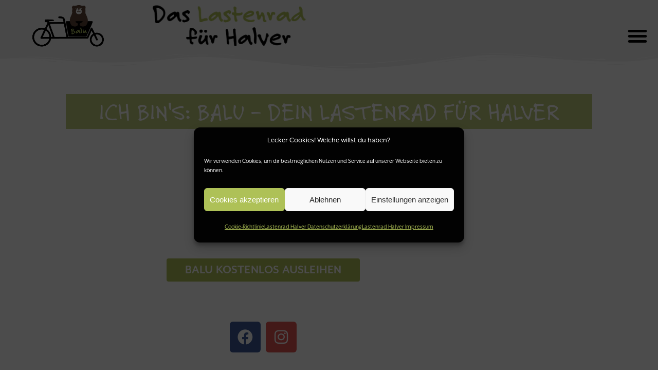

--- FILE ---
content_type: text/html; charset=UTF-8
request_url: https://lastenrad-halver.de/
body_size: 31063
content:
<!doctype html>
<html lang="de" prefix="og: https://ogp.me/ns#">
<head>
	<meta charset="UTF-8">
	<meta name="viewport" content="width=device-width, initial-scale=1">
	<link rel="profile" href="https://gmpg.org/xfn/11">
	
<!-- Suchmaschinen-Optimierung durch Rank Math PRO - https://rankmath.com/ -->
<title>BALU - das freie Lastenrad Halver Projekt</title>
<meta name="description" content="Lastenrad Halver? Das ist BALU: dein freies Lastenrad Projekt in Halver. Buchen, ausleihen, losfahren und Spaß haben!"/>
<meta name="robots" content="follow, index, max-snippet:-1, max-video-preview:-1, max-image-preview:large"/>
<link rel="canonical" href="https://ebike-muenchen.com" />
<meta property="og:locale" content="de_DE" />
<meta property="og:type" content="website" />
<meta property="og:title" content="BALU - das freie Lastenrad Halver Projekt" />
<meta property="og:description" content="Lastenrad Halver? Das ist BALU: dein freies Lastenrad Projekt in Halver. Buchen, ausleihen, losfahren und Spaß haben!" />
<meta property="og:url" content="https://ebike-muenchen.com" />
<meta property="og:site_name" content="Das Lastenrad für Halver" />
<meta property="og:updated_time" content="2024-10-26T07:56:37+00:00" />
<meta property="fb:app_id" content="100000487294890" />
<meta property="og:image" content="https://lastenrad-halver.de/wp-content/uploads/2022/07/balu-lastenrad-halver-26-1024x683.jpg" />
<meta property="og:image:secure_url" content="https://lastenrad-halver.de/wp-content/uploads/2022/07/balu-lastenrad-halver-26-1024x683.jpg" />
<meta property="og:image:width" content="800" />
<meta property="og:image:height" content="534" />
<meta property="og:image:alt" content="Lastenrad Halver" />
<meta property="og:image:type" content="image/jpeg" />
<meta property="article:published_time" content="2021-03-29T12:26:10+00:00" />
<meta property="article:modified_time" content="2024-10-26T07:56:37+00:00" />
<meta name="twitter:card" content="summary_large_image" />
<meta name="twitter:title" content="BALU - das freie Lastenrad Halver Projekt" />
<meta name="twitter:description" content="Lastenrad Halver? Das ist BALU: dein freies Lastenrad Projekt in Halver. Buchen, ausleihen, losfahren und Spaß haben!" />
<meta name="twitter:image" content="https://lastenrad-halver.de/wp-content/uploads/2022/07/balu-lastenrad-halver-26-1024x683.jpg" />
<meta name="twitter:label1" content="Verfasst von" />
<meta name="twitter:data1" content="Martin Donat" />
<meta name="twitter:label2" content="Lesedauer" />
<meta name="twitter:data2" content="4 Minuten" />
<script type="application/ld+json" class="rank-math-schema-pro">{"@context":"https://schema.org","@graph":[{"@type":"Place","@id":"https://lastenrad-halver.de/#place","address":{"@type":"PostalAddress","streetAddress":"Heedheide 16","addressLocality":"Halver","postalCode":"58553"}},{"@type":["BikeStore","Organization"],"@id":"https://lastenrad-halver.de/#organization","name":"BALU - das Lastenrad f\u00fcr Halver","url":"https://lastenrad-halver.de","sameAs":["https://www.facebook.com/lastenradhalver"],"email":"hallo@lastenrad-halver.de","address":{"@type":"PostalAddress","streetAddress":"Heedheide 16","addressLocality":"Halver","postalCode":"58553"},"logo":{"@type":"ImageObject","@id":"https://lastenrad-halver.de/#logo","url":"https://lastenrad-halver.de/wp-content/uploads/2021/03/Lastenrad-Halver-Logo.png","contentUrl":"https://lastenrad-halver.de/wp-content/uploads/2021/03/Lastenrad-Halver-Logo.png","caption":"BALU - das Lastenrad f\u00fcr Halver","inLanguage":"de","width":"400","height":"346"},"openingHours":["Monday,Tuesday,Wednesday,Thursday,Friday,Saturday,Sunday 09:00-17:00"],"location":{"@id":"https://lastenrad-halver.de/#place"},"image":{"@id":"https://lastenrad-halver.de/#logo"}},{"@type":"WebSite","@id":"https://lastenrad-halver.de/#website","url":"https://lastenrad-halver.de","name":"BALU - das Lastenrad f\u00fcr Halver","publisher":{"@id":"https://lastenrad-halver.de/#organization"},"inLanguage":"de","potentialAction":{"@type":"SearchAction","target":"https://lastenrad-halver.de/?s={search_term_string}","query-input":"required name=search_term_string"}},{"@type":"ImageObject","@id":"https://lastenrad-halver.de/wp-content/uploads/2021/03/Lastenrad-Halver-Logo.png","url":"https://lastenrad-halver.de/wp-content/uploads/2021/03/Lastenrad-Halver-Logo.png","width":"200","height":"200","inLanguage":"de"},{"@type":"WebPage","@id":"https://ebike-muenchen.com#webpage","url":"https://ebike-muenchen.com","name":"BALU - das freie Lastenrad Halver Projekt","datePublished":"2021-03-29T12:26:10+00:00","dateModified":"2024-10-26T07:56:37+00:00","about":{"@id":"https://lastenrad-halver.de/#organization"},"isPartOf":{"@id":"https://lastenrad-halver.de/#website"},"primaryImageOfPage":{"@id":"https://lastenrad-halver.de/wp-content/uploads/2021/03/Lastenrad-Halver-Logo.png"},"inLanguage":"de"},{"@type":"Person","@id":"https://lastenrad-halver.de/author/baiersbronn/","name":"Martin Donat","url":"https://lastenrad-halver.de/author/baiersbronn/","image":{"@type":"ImageObject","@id":"https://lastenrad-halver.de/wp-content/uploads/ultimatemember/1/profile_photo-190x190.jpg?1769244749","url":"https://lastenrad-halver.de/wp-content/uploads/ultimatemember/1/profile_photo-190x190.jpg?1769244749","caption":"Martin Donat","inLanguage":"de"},"sameAs":["https://lifecyclemag.de"],"worksFor":{"@id":"https://lastenrad-halver.de/#organization"}},{"headline":"BALU - das freie Lastenrad Halver Projekt","description":"Lastenrad Halver? Das ist BALU: dein freies Lastenrad Projekt in Halver. Buchen, ausleihen, losfahren und Spa\u00df haben!","datePublished":"2021-03-29T12:26:10+00:00","dateModified":"2024-10-26T07:56:37+00:00","image":{"@id":"https://lastenrad-halver.de/wp-content/uploads/2021/03/Lastenrad-Halver-Logo.png"},"author":{"@id":"https://lastenrad-halver.de/author/baiersbronn/","name":"Martin Donat"},"@type":"Article","name":"BALU - das freie Lastenrad Halver Projekt","@id":"https://ebike-muenchen.com#schema-39228","isPartOf":{"@id":"https://ebike-muenchen.com#webpage"},"publisher":{"@id":"https://lastenrad-halver.de/#organization"},"inLanguage":"de","mainEntityOfPage":{"@id":"https://ebike-muenchen.com#webpage"}}]}</script>
<meta name="google-site-verification" content="TETUrXeVHD4RIxN_dGJjFGjmpLNWVQo6htNQFxNAiFk" />
<!-- /Rank Math WordPress SEO Plugin -->

<link rel="alternate" type="application/rss+xml" title="Das Lastenrad für Halver &raquo; Feed" href="https://lastenrad-halver.de/feed/" />
<link rel="alternate" type="application/rss+xml" title="Das Lastenrad für Halver &raquo; Kommentar-Feed" href="https://lastenrad-halver.de/comments/feed/" />
<link rel="alternate" type="application/rss+xml" title="Das Lastenrad für Halver &raquo; BALU – das Lastenrad für Halver-Kommentar-Feed" href="https://lastenrad-halver.de/e-bike-verleih-baiersbronn/feed/" />
<link rel="alternate" title="oEmbed (JSON)" type="application/json+oembed" href="https://lastenrad-halver.de/wp-json/oembed/1.0/embed?url=https%3A%2F%2Flastenrad-halver.de%2F" />
<link rel="alternate" title="oEmbed (XML)" type="text/xml+oembed" href="https://lastenrad-halver.de/wp-json/oembed/1.0/embed?url=https%3A%2F%2Flastenrad-halver.de%2F&#038;format=xml" />
<link rel="stylesheet" type="text/css" href="https://use.typekit.net/ssp3jet.css"><style id='wp-img-auto-sizes-contain-inline-css'>
img:is([sizes=auto i],[sizes^="auto," i]){contain-intrinsic-size:3000px 1500px}
/*# sourceURL=wp-img-auto-sizes-contain-inline-css */
</style>
<link rel='stylesheet' id='premium-addons-css' href='https://lastenrad-halver.de/wp-content/plugins/premium-addons-for-elementor/assets/frontend/min-css/premium-addons.min.css?ver=4.11.65' media='all' />
<style id='wp-emoji-styles-inline-css'>

	img.wp-smiley, img.emoji {
		display: inline !important;
		border: none !important;
		box-shadow: none !important;
		height: 1em !important;
		width: 1em !important;
		margin: 0 0.07em !important;
		vertical-align: -0.1em !important;
		background: none !important;
		padding: 0 !important;
	}
/*# sourceURL=wp-emoji-styles-inline-css */
</style>
<style id='rank-math-toc-block-style-inline-css'>
.wp-block-rank-math-toc-block nav ol{counter-reset:item}.wp-block-rank-math-toc-block nav ol li{display:block}.wp-block-rank-math-toc-block nav ol li:before{content:counters(item, ".") ". ";counter-increment:item}

/*# sourceURL=https://lastenrad-halver.de/wp-content/plugins/seo-by-rank-math/includes/modules/schema/blocks/toc/assets/css/toc_list_style.css */
</style>
<style id='rank-math-rich-snippet-style-inline-css'>
/*!
* Plugin:  Rank Math
* URL: https://rankmath.com/wordpress/plugin/seo-suite/
* Name:  rank-math-review-snippet.css
*/@-webkit-keyframes spin{0%{-webkit-transform:rotate(0deg)}100%{-webkit-transform:rotate(-360deg)}}@keyframes spin{0%{-webkit-transform:rotate(0deg)}100%{-webkit-transform:rotate(-360deg)}}@keyframes bounce{from{-webkit-transform:translateY(0px);transform:translateY(0px)}to{-webkit-transform:translateY(-5px);transform:translateY(-5px)}}@-webkit-keyframes bounce{from{-webkit-transform:translateY(0px);transform:translateY(0px)}to{-webkit-transform:translateY(-5px);transform:translateY(-5px)}}@-webkit-keyframes loading{0%{background-size:20% 50% ,20% 50% ,20% 50%}20%{background-size:20% 20% ,20% 50% ,20% 50%}40%{background-size:20% 100%,20% 20% ,20% 50%}60%{background-size:20% 50% ,20% 100%,20% 20%}80%{background-size:20% 50% ,20% 50% ,20% 100%}100%{background-size:20% 50% ,20% 50% ,20% 50%}}@keyframes loading{0%{background-size:20% 50% ,20% 50% ,20% 50%}20%{background-size:20% 20% ,20% 50% ,20% 50%}40%{background-size:20% 100%,20% 20% ,20% 50%}60%{background-size:20% 50% ,20% 100%,20% 20%}80%{background-size:20% 50% ,20% 50% ,20% 100%}100%{background-size:20% 50% ,20% 50% ,20% 50%}}:root{--rankmath-wp-adminbar-height: 0}#rank-math-rich-snippet-wrapper{overflow:hidden}#rank-math-rich-snippet-wrapper h5.rank-math-title{display:block;font-size:18px;line-height:1.4}#rank-math-rich-snippet-wrapper .rank-math-review-image{float:right;max-width:40%;margin-left:15px}#rank-math-rich-snippet-wrapper .rank-math-review-data{margin-bottom:15px}#rank-math-rich-snippet-wrapper .rank-math-total-wrapper{width:100%;padding:0 0 20px 0;float:left;clear:both;position:relative;-webkit-box-sizing:border-box;box-sizing:border-box}#rank-math-rich-snippet-wrapper .rank-math-total-wrapper .rank-math-total{border:0;display:block;margin:0;width:auto;float:left;text-align:left;padding:0;font-size:24px;line-height:1;font-weight:700;-webkit-box-sizing:border-box;box-sizing:border-box;overflow:hidden}#rank-math-rich-snippet-wrapper .rank-math-total-wrapper .rank-math-review-star{float:left;margin-left:15px;margin-top:5px;position:relative;z-index:99;line-height:1}#rank-math-rich-snippet-wrapper .rank-math-total-wrapper .rank-math-review-star .rank-math-review-result-wrapper{display:inline-block;white-space:nowrap;position:relative;color:#e7e7e7}#rank-math-rich-snippet-wrapper .rank-math-total-wrapper .rank-math-review-star .rank-math-review-result-wrapper .rank-math-review-result{position:absolute;top:0;left:0;overflow:hidden;white-space:nowrap;color:#ffbe01}#rank-math-rich-snippet-wrapper .rank-math-total-wrapper .rank-math-review-star .rank-math-review-result-wrapper i{font-size:18px;-webkit-text-stroke-width:1px;font-style:normal;padding:0 2px;line-height:inherit}#rank-math-rich-snippet-wrapper .rank-math-total-wrapper .rank-math-review-star .rank-math-review-result-wrapper i:before{content:"\2605"}body.rtl #rank-math-rich-snippet-wrapper .rank-math-review-image{float:left;margin-left:0;margin-right:15px}body.rtl #rank-math-rich-snippet-wrapper .rank-math-total-wrapper .rank-math-total{float:right}body.rtl #rank-math-rich-snippet-wrapper .rank-math-total-wrapper .rank-math-review-star{float:right;margin-left:0;margin-right:15px}body.rtl #rank-math-rich-snippet-wrapper .rank-math-total-wrapper .rank-math-review-star .rank-math-review-result{left:auto;right:0}@media screen and (max-width: 480px){#rank-math-rich-snippet-wrapper .rank-math-review-image{display:block;max-width:100%;width:100%;text-align:center;margin-right:0}#rank-math-rich-snippet-wrapper .rank-math-review-data{clear:both}}.clear{clear:both}

/*# sourceURL=https://lastenrad-halver.de/wp-content/plugins/seo-by-rank-math/includes/modules/schema/blocks/schema/assets/css/schema.css */
</style>
<link rel='stylesheet' id='jet-engine-frontend-css' href='https://lastenrad-halver.de/wp-content/plugins/jet-engine/assets/css/frontend.css?ver=3.3.6' media='all' />
<style id='global-styles-inline-css'>
:root{--wp--preset--aspect-ratio--square: 1;--wp--preset--aspect-ratio--4-3: 4/3;--wp--preset--aspect-ratio--3-4: 3/4;--wp--preset--aspect-ratio--3-2: 3/2;--wp--preset--aspect-ratio--2-3: 2/3;--wp--preset--aspect-ratio--16-9: 16/9;--wp--preset--aspect-ratio--9-16: 9/16;--wp--preset--color--black: #000000;--wp--preset--color--cyan-bluish-gray: #abb8c3;--wp--preset--color--white: #ffffff;--wp--preset--color--pale-pink: #f78da7;--wp--preset--color--vivid-red: #cf2e2e;--wp--preset--color--luminous-vivid-orange: #ff6900;--wp--preset--color--luminous-vivid-amber: #fcb900;--wp--preset--color--light-green-cyan: #7bdcb5;--wp--preset--color--vivid-green-cyan: #00d084;--wp--preset--color--pale-cyan-blue: #8ed1fc;--wp--preset--color--vivid-cyan-blue: #0693e3;--wp--preset--color--vivid-purple: #9b51e0;--wp--preset--gradient--vivid-cyan-blue-to-vivid-purple: linear-gradient(135deg,rgb(6,147,227) 0%,rgb(155,81,224) 100%);--wp--preset--gradient--light-green-cyan-to-vivid-green-cyan: linear-gradient(135deg,rgb(122,220,180) 0%,rgb(0,208,130) 100%);--wp--preset--gradient--luminous-vivid-amber-to-luminous-vivid-orange: linear-gradient(135deg,rgb(252,185,0) 0%,rgb(255,105,0) 100%);--wp--preset--gradient--luminous-vivid-orange-to-vivid-red: linear-gradient(135deg,rgb(255,105,0) 0%,rgb(207,46,46) 100%);--wp--preset--gradient--very-light-gray-to-cyan-bluish-gray: linear-gradient(135deg,rgb(238,238,238) 0%,rgb(169,184,195) 100%);--wp--preset--gradient--cool-to-warm-spectrum: linear-gradient(135deg,rgb(74,234,220) 0%,rgb(151,120,209) 20%,rgb(207,42,186) 40%,rgb(238,44,130) 60%,rgb(251,105,98) 80%,rgb(254,248,76) 100%);--wp--preset--gradient--blush-light-purple: linear-gradient(135deg,rgb(255,206,236) 0%,rgb(152,150,240) 100%);--wp--preset--gradient--blush-bordeaux: linear-gradient(135deg,rgb(254,205,165) 0%,rgb(254,45,45) 50%,rgb(107,0,62) 100%);--wp--preset--gradient--luminous-dusk: linear-gradient(135deg,rgb(255,203,112) 0%,rgb(199,81,192) 50%,rgb(65,88,208) 100%);--wp--preset--gradient--pale-ocean: linear-gradient(135deg,rgb(255,245,203) 0%,rgb(182,227,212) 50%,rgb(51,167,181) 100%);--wp--preset--gradient--electric-grass: linear-gradient(135deg,rgb(202,248,128) 0%,rgb(113,206,126) 100%);--wp--preset--gradient--midnight: linear-gradient(135deg,rgb(2,3,129) 0%,rgb(40,116,252) 100%);--wp--preset--font-size--small: 13px;--wp--preset--font-size--medium: 20px;--wp--preset--font-size--large: 36px;--wp--preset--font-size--x-large: 42px;--wp--preset--spacing--20: 0.44rem;--wp--preset--spacing--30: 0.67rem;--wp--preset--spacing--40: 1rem;--wp--preset--spacing--50: 1.5rem;--wp--preset--spacing--60: 2.25rem;--wp--preset--spacing--70: 3.38rem;--wp--preset--spacing--80: 5.06rem;--wp--preset--shadow--natural: 6px 6px 9px rgba(0, 0, 0, 0.2);--wp--preset--shadow--deep: 12px 12px 50px rgba(0, 0, 0, 0.4);--wp--preset--shadow--sharp: 6px 6px 0px rgba(0, 0, 0, 0.2);--wp--preset--shadow--outlined: 6px 6px 0px -3px rgb(255, 255, 255), 6px 6px rgb(0, 0, 0);--wp--preset--shadow--crisp: 6px 6px 0px rgb(0, 0, 0);}:root { --wp--style--global--content-size: 800px;--wp--style--global--wide-size: 1200px; }:where(body) { margin: 0; }.wp-site-blocks > .alignleft { float: left; margin-right: 2em; }.wp-site-blocks > .alignright { float: right; margin-left: 2em; }.wp-site-blocks > .aligncenter { justify-content: center; margin-left: auto; margin-right: auto; }:where(.wp-site-blocks) > * { margin-block-start: 24px; margin-block-end: 0; }:where(.wp-site-blocks) > :first-child { margin-block-start: 0; }:where(.wp-site-blocks) > :last-child { margin-block-end: 0; }:root { --wp--style--block-gap: 24px; }:root :where(.is-layout-flow) > :first-child{margin-block-start: 0;}:root :where(.is-layout-flow) > :last-child{margin-block-end: 0;}:root :where(.is-layout-flow) > *{margin-block-start: 24px;margin-block-end: 0;}:root :where(.is-layout-constrained) > :first-child{margin-block-start: 0;}:root :where(.is-layout-constrained) > :last-child{margin-block-end: 0;}:root :where(.is-layout-constrained) > *{margin-block-start: 24px;margin-block-end: 0;}:root :where(.is-layout-flex){gap: 24px;}:root :where(.is-layout-grid){gap: 24px;}.is-layout-flow > .alignleft{float: left;margin-inline-start: 0;margin-inline-end: 2em;}.is-layout-flow > .alignright{float: right;margin-inline-start: 2em;margin-inline-end: 0;}.is-layout-flow > .aligncenter{margin-left: auto !important;margin-right: auto !important;}.is-layout-constrained > .alignleft{float: left;margin-inline-start: 0;margin-inline-end: 2em;}.is-layout-constrained > .alignright{float: right;margin-inline-start: 2em;margin-inline-end: 0;}.is-layout-constrained > .aligncenter{margin-left: auto !important;margin-right: auto !important;}.is-layout-constrained > :where(:not(.alignleft):not(.alignright):not(.alignfull)){max-width: var(--wp--style--global--content-size);margin-left: auto !important;margin-right: auto !important;}.is-layout-constrained > .alignwide{max-width: var(--wp--style--global--wide-size);}body .is-layout-flex{display: flex;}.is-layout-flex{flex-wrap: wrap;align-items: center;}.is-layout-flex > :is(*, div){margin: 0;}body .is-layout-grid{display: grid;}.is-layout-grid > :is(*, div){margin: 0;}body{padding-top: 0px;padding-right: 0px;padding-bottom: 0px;padding-left: 0px;}a:where(:not(.wp-element-button)){text-decoration: underline;}:root :where(.wp-element-button, .wp-block-button__link){background-color: #32373c;border-width: 0;color: #fff;font-family: inherit;font-size: inherit;font-style: inherit;font-weight: inherit;letter-spacing: inherit;line-height: inherit;padding-top: calc(0.667em + 2px);padding-right: calc(1.333em + 2px);padding-bottom: calc(0.667em + 2px);padding-left: calc(1.333em + 2px);text-decoration: none;text-transform: inherit;}.has-black-color{color: var(--wp--preset--color--black) !important;}.has-cyan-bluish-gray-color{color: var(--wp--preset--color--cyan-bluish-gray) !important;}.has-white-color{color: var(--wp--preset--color--white) !important;}.has-pale-pink-color{color: var(--wp--preset--color--pale-pink) !important;}.has-vivid-red-color{color: var(--wp--preset--color--vivid-red) !important;}.has-luminous-vivid-orange-color{color: var(--wp--preset--color--luminous-vivid-orange) !important;}.has-luminous-vivid-amber-color{color: var(--wp--preset--color--luminous-vivid-amber) !important;}.has-light-green-cyan-color{color: var(--wp--preset--color--light-green-cyan) !important;}.has-vivid-green-cyan-color{color: var(--wp--preset--color--vivid-green-cyan) !important;}.has-pale-cyan-blue-color{color: var(--wp--preset--color--pale-cyan-blue) !important;}.has-vivid-cyan-blue-color{color: var(--wp--preset--color--vivid-cyan-blue) !important;}.has-vivid-purple-color{color: var(--wp--preset--color--vivid-purple) !important;}.has-black-background-color{background-color: var(--wp--preset--color--black) !important;}.has-cyan-bluish-gray-background-color{background-color: var(--wp--preset--color--cyan-bluish-gray) !important;}.has-white-background-color{background-color: var(--wp--preset--color--white) !important;}.has-pale-pink-background-color{background-color: var(--wp--preset--color--pale-pink) !important;}.has-vivid-red-background-color{background-color: var(--wp--preset--color--vivid-red) !important;}.has-luminous-vivid-orange-background-color{background-color: var(--wp--preset--color--luminous-vivid-orange) !important;}.has-luminous-vivid-amber-background-color{background-color: var(--wp--preset--color--luminous-vivid-amber) !important;}.has-light-green-cyan-background-color{background-color: var(--wp--preset--color--light-green-cyan) !important;}.has-vivid-green-cyan-background-color{background-color: var(--wp--preset--color--vivid-green-cyan) !important;}.has-pale-cyan-blue-background-color{background-color: var(--wp--preset--color--pale-cyan-blue) !important;}.has-vivid-cyan-blue-background-color{background-color: var(--wp--preset--color--vivid-cyan-blue) !important;}.has-vivid-purple-background-color{background-color: var(--wp--preset--color--vivid-purple) !important;}.has-black-border-color{border-color: var(--wp--preset--color--black) !important;}.has-cyan-bluish-gray-border-color{border-color: var(--wp--preset--color--cyan-bluish-gray) !important;}.has-white-border-color{border-color: var(--wp--preset--color--white) !important;}.has-pale-pink-border-color{border-color: var(--wp--preset--color--pale-pink) !important;}.has-vivid-red-border-color{border-color: var(--wp--preset--color--vivid-red) !important;}.has-luminous-vivid-orange-border-color{border-color: var(--wp--preset--color--luminous-vivid-orange) !important;}.has-luminous-vivid-amber-border-color{border-color: var(--wp--preset--color--luminous-vivid-amber) !important;}.has-light-green-cyan-border-color{border-color: var(--wp--preset--color--light-green-cyan) !important;}.has-vivid-green-cyan-border-color{border-color: var(--wp--preset--color--vivid-green-cyan) !important;}.has-pale-cyan-blue-border-color{border-color: var(--wp--preset--color--pale-cyan-blue) !important;}.has-vivid-cyan-blue-border-color{border-color: var(--wp--preset--color--vivid-cyan-blue) !important;}.has-vivid-purple-border-color{border-color: var(--wp--preset--color--vivid-purple) !important;}.has-vivid-cyan-blue-to-vivid-purple-gradient-background{background: var(--wp--preset--gradient--vivid-cyan-blue-to-vivid-purple) !important;}.has-light-green-cyan-to-vivid-green-cyan-gradient-background{background: var(--wp--preset--gradient--light-green-cyan-to-vivid-green-cyan) !important;}.has-luminous-vivid-amber-to-luminous-vivid-orange-gradient-background{background: var(--wp--preset--gradient--luminous-vivid-amber-to-luminous-vivid-orange) !important;}.has-luminous-vivid-orange-to-vivid-red-gradient-background{background: var(--wp--preset--gradient--luminous-vivid-orange-to-vivid-red) !important;}.has-very-light-gray-to-cyan-bluish-gray-gradient-background{background: var(--wp--preset--gradient--very-light-gray-to-cyan-bluish-gray) !important;}.has-cool-to-warm-spectrum-gradient-background{background: var(--wp--preset--gradient--cool-to-warm-spectrum) !important;}.has-blush-light-purple-gradient-background{background: var(--wp--preset--gradient--blush-light-purple) !important;}.has-blush-bordeaux-gradient-background{background: var(--wp--preset--gradient--blush-bordeaux) !important;}.has-luminous-dusk-gradient-background{background: var(--wp--preset--gradient--luminous-dusk) !important;}.has-pale-ocean-gradient-background{background: var(--wp--preset--gradient--pale-ocean) !important;}.has-electric-grass-gradient-background{background: var(--wp--preset--gradient--electric-grass) !important;}.has-midnight-gradient-background{background: var(--wp--preset--gradient--midnight) !important;}.has-small-font-size{font-size: var(--wp--preset--font-size--small) !important;}.has-medium-font-size{font-size: var(--wp--preset--font-size--medium) !important;}.has-large-font-size{font-size: var(--wp--preset--font-size--large) !important;}.has-x-large-font-size{font-size: var(--wp--preset--font-size--x-large) !important;}
:root :where(.wp-block-pullquote){font-size: 1.5em;line-height: 1.6;}
/*# sourceURL=global-styles-inline-css */
</style>
<link rel='stylesheet' id='cb-styles-public-css' href='https://lastenrad-halver.de/wp-content/plugins/commonsbooking/assets/public/css/public.css?ver=2.10.7' media='all' />
<style id='cb-styles-public-inline-css'>
/**
 * Variables
 *
 * Colors: Brand
 * Colors: Backgrounds
 * Font sizes
 * Layout variables
 */
/* Colors: CB Brand */
/* Colors: text */
/* Colors: Theme, can be modified by user */
/* Colors: Text colors, can be modified by user */
/* Colors: Backgrounds */
/* Colors: Message statuses */
/* Font sizes */
/* Layout Variables */
/* Fonts */
:root {
  --commonsbooking-color-primary: #c3d084;
  --commonsbooking-color-secondary: #000000;
  --commonsbooking-color-buttons: #c3d084;
  --commonsbooking-color-accept: #c3d084;
  --commonsbooking-color-cancel: #d5425c;
  --commonsbooking-color-holiday: #ff9218;
  --commonsbooking-color-greyedout: #e0e0e0;
  --commonsbooking-color-bg: #f6f6f6;
  --commonsbooking-color-noticebg: #FFF9C5;
  --commonsbooking-textcolor-light: #a0a0a0;
  --commonsbooking-textcolor-dark: #000;
  --commonsbooking-color-gray-background: #f6f6f6;
  --commonsbooking-color-gray-border: #e0e0e0;
  --commonsbooking-color-error: #d5425c;
  --commonsbooking-color-success: #c3d084;
  --commonsbooking-color-warning: #ff9218;
  --commonsbooking-font-size-small: 12px;
  --commonsbooking-font-line-height-small: 13px;
  --commonsbooking-font-size-normal: 14px;
  --commonsbooking-font-size-big: 18px;
  --commonsbooking-font-size-huge: 24px;
  --commonsbooking-spacer-big: 15px;
  --commonsbooking-spacer: 10px;
  --commonsbooking-spacer-small: 5px;
  --commonsbooking-radius: 8px;
  --commonsbooking-radius-pill: 8px;
}

/*# sourceURL=cb-styles-public-inline-css */
</style>
<link rel='stylesheet' id='cb-styles-vendor-css' href='https://lastenrad-halver.de/wp-content/plugins/commonsbooking/assets/global/css/vendor.css?ver=2.10.7' media='all' />
<link rel='stylesheet' id='cb-styles-daterangepicker-css' href='https://lastenrad-halver.de/wp-content/plugins/commonsbooking/assets/public/css/themes/daterangepicker/daterangepicker.css?ver=2.10.7' media='all' />
<link rel='stylesheet' id='cb-styles-select2-css' href='https://lastenrad-halver.de/wp-content/plugins/commonsbooking/assets/public/css/themes/select2/select2.min.css?ver=2.10.7' media='all' />
<link rel='stylesheet' id='cmplz-general-css' href='https://lastenrad-halver.de/wp-content/plugins/complianz-gdpr/assets/css/cookieblocker.min.css?ver=1769061634' media='all' />
<link rel='stylesheet' id='hello-elementor-css' href='https://lastenrad-halver.de/wp-content/themes/hello-elementor/style.min.css?ver=3.3.0' media='all' />
<link rel='stylesheet' id='hello-elementor-theme-style-css' href='https://lastenrad-halver.de/wp-content/themes/hello-elementor/theme.min.css?ver=3.3.0' media='all' />
<link rel='stylesheet' id='hello-elementor-header-footer-css' href='https://lastenrad-halver.de/wp-content/themes/hello-elementor/header-footer.min.css?ver=3.3.0' media='all' />
<link rel='stylesheet' id='e-animation-grow-css' href='https://lastenrad-halver.de/wp-content/plugins/elementor/assets/lib/animations/styles/e-animation-grow.min.css?ver=3.34.2' media='all' />
<link rel='stylesheet' id='elementor-frontend-css' href='https://lastenrad-halver.de/wp-content/uploads/elementor/css/custom-frontend.min.css?ver=1769065987' media='all' />
<link rel='stylesheet' id='widget-image-css' href='https://lastenrad-halver.de/wp-content/plugins/elementor/assets/css/widget-image.min.css?ver=3.34.2' media='all' />
<link rel='stylesheet' id='e-sticky-css' href='https://lastenrad-halver.de/wp-content/plugins/elementor-pro/assets/css/modules/sticky.min.css?ver=3.27.3' media='all' />
<link rel='stylesheet' id='widget-nav-menu-css' href='https://lastenrad-halver.de/wp-content/uploads/elementor/css/custom-pro-widget-nav-menu.min.css?ver=1769065987' media='all' />
<link rel='stylesheet' id='e-shapes-css' href='https://lastenrad-halver.de/wp-content/plugins/elementor/assets/css/conditionals/shapes.min.css?ver=3.34.2' media='all' />
<link rel='stylesheet' id='widget-social-icons-css' href='https://lastenrad-halver.de/wp-content/plugins/elementor/assets/css/widget-social-icons.min.css?ver=3.34.2' media='all' />
<link rel='stylesheet' id='e-apple-webkit-css' href='https://lastenrad-halver.de/wp-content/uploads/elementor/css/custom-apple-webkit.min.css?ver=1769065987' media='all' />
<link rel='stylesheet' id='widget-heading-css' href='https://lastenrad-halver.de/wp-content/plugins/elementor/assets/css/widget-heading.min.css?ver=3.34.2' media='all' />
<link rel='stylesheet' id='widget-icon-list-css' href='https://lastenrad-halver.de/wp-content/uploads/elementor/css/custom-widget-icon-list.min.css?ver=1769065987' media='all' />
<link rel='stylesheet' id='widget-form-css' href='https://lastenrad-halver.de/wp-content/plugins/elementor-pro/assets/css/widget-form.min.css?ver=3.27.3' media='all' />
<link rel='stylesheet' id='e-animation-fadeIn-css' href='https://lastenrad-halver.de/wp-content/plugins/elementor/assets/lib/animations/styles/fadeIn.min.css?ver=3.34.2' media='all' />
<link rel='stylesheet' id='e-popup-css' href='https://lastenrad-halver.de/wp-content/plugins/elementor-pro/assets/css/conditionals/popup.min.css?ver=3.27.3' media='all' />
<link rel='stylesheet' id='elementor-icons-css' href='https://lastenrad-halver.de/wp-content/plugins/elementor/assets/lib/eicons/css/elementor-icons.min.css?ver=5.46.0' media='all' />
<link rel='stylesheet' id='elementor-post-7-css' href='https://lastenrad-halver.de/wp-content/uploads/elementor/css/post-7.css?ver=1769065987' media='all' />
<link rel='stylesheet' id='swiper-css' href='https://lastenrad-halver.de/wp-content/plugins/elementor/assets/lib/swiper/v8/css/swiper.min.css?ver=8.4.5' media='all' />
<link rel='stylesheet' id='e-swiper-css' href='https://lastenrad-halver.de/wp-content/plugins/elementor/assets/css/conditionals/e-swiper.min.css?ver=3.34.2' media='all' />
<link rel='stylesheet' id='e-animation-fadeInLeft-css' href='https://lastenrad-halver.de/wp-content/plugins/elementor/assets/lib/animations/styles/fadeInLeft.min.css?ver=3.34.2' media='all' />
<link rel='stylesheet' id='e-animation-fadeInRight-css' href='https://lastenrad-halver.de/wp-content/plugins/elementor/assets/lib/animations/styles/fadeInRight.min.css?ver=3.34.2' media='all' />
<link rel='stylesheet' id='font-awesome-5-all-css' href='https://lastenrad-halver.de/wp-content/plugins/elementor/assets/lib/font-awesome/css/all.min.css?ver=4.11.65' media='all' />
<link rel='stylesheet' id='pa-slick-css' href='https://lastenrad-halver.de/wp-content/plugins/premium-addons-for-elementor/assets/frontend/min-css/slick.min.css?ver=4.11.65' media='all' />
<link rel='stylesheet' id='e-animation-zoomIn-css' href='https://lastenrad-halver.de/wp-content/plugins/elementor/assets/lib/animations/styles/zoomIn.min.css?ver=3.34.2' media='all' />
<link rel='stylesheet' id='widget-image-box-css' href='https://lastenrad-halver.de/wp-content/uploads/elementor/css/custom-widget-image-box.min.css?ver=1769065987' media='all' />
<link rel='stylesheet' id='e-animation-fadeInDown-css' href='https://lastenrad-halver.de/wp-content/plugins/elementor/assets/lib/animations/styles/fadeInDown.min.css?ver=3.34.2' media='all' />
<link rel='stylesheet' id='e-animation-fadeInUp-css' href='https://lastenrad-halver.de/wp-content/plugins/elementor/assets/lib/animations/styles/fadeInUp.min.css?ver=3.34.2' media='all' />
<link rel='stylesheet' id='elementor-post-2-css' href='https://lastenrad-halver.de/wp-content/uploads/elementor/css/post-2.css?ver=1769066387' media='all' />
<link rel='stylesheet' id='elementor-post-6-css' href='https://lastenrad-halver.de/wp-content/uploads/elementor/css/post-6.css?ver=1769065987' media='all' />
<link rel='stylesheet' id='elementor-post-255-css' href='https://lastenrad-halver.de/wp-content/uploads/elementor/css/post-255.css?ver=1769065987' media='all' />
<link rel='stylesheet' id='elementor-post-6890-css' href='https://lastenrad-halver.de/wp-content/uploads/elementor/css/post-6890.css?ver=1769065987' media='all' />
<link rel='stylesheet' id='um_modal-css' href='https://lastenrad-halver.de/wp-content/plugins/ultimate-member/assets/css/um-modal.min.css?ver=2.11.1' media='all' />
<link rel='stylesheet' id='um_ui-css' href='https://lastenrad-halver.de/wp-content/plugins/ultimate-member/assets/libs/jquery-ui/jquery-ui.min.css?ver=1.13.2' media='all' />
<link rel='stylesheet' id='um_tipsy-css' href='https://lastenrad-halver.de/wp-content/plugins/ultimate-member/assets/libs/tipsy/tipsy.min.css?ver=1.0.0a' media='all' />
<link rel='stylesheet' id='um_raty-css' href='https://lastenrad-halver.de/wp-content/plugins/ultimate-member/assets/libs/raty/um-raty.min.css?ver=2.6.0' media='all' />
<link rel='stylesheet' id='select2-css' href='https://lastenrad-halver.de/wp-content/plugins/ultimate-member/assets/libs/select2/select2.min.css?ver=4.0.13' media='all' />
<link rel='stylesheet' id='um_fileupload-css' href='https://lastenrad-halver.de/wp-content/plugins/ultimate-member/assets/css/um-fileupload.min.css?ver=2.11.1' media='all' />
<link rel='stylesheet' id='um_confirm-css' href='https://lastenrad-halver.de/wp-content/plugins/ultimate-member/assets/libs/um-confirm/um-confirm.min.css?ver=1.0' media='all' />
<link rel='stylesheet' id='um_datetime-css' href='https://lastenrad-halver.de/wp-content/plugins/ultimate-member/assets/libs/pickadate/default.min.css?ver=3.6.2' media='all' />
<link rel='stylesheet' id='um_datetime_date-css' href='https://lastenrad-halver.de/wp-content/plugins/ultimate-member/assets/libs/pickadate/default.date.min.css?ver=3.6.2' media='all' />
<link rel='stylesheet' id='um_datetime_time-css' href='https://lastenrad-halver.de/wp-content/plugins/ultimate-member/assets/libs/pickadate/default.time.min.css?ver=3.6.2' media='all' />
<link rel='stylesheet' id='um_fonticons_ii-css' href='https://lastenrad-halver.de/wp-content/plugins/ultimate-member/assets/libs/legacy/fonticons/fonticons-ii.min.css?ver=2.11.1' media='all' />
<link rel='stylesheet' id='um_fonticons_fa-css' href='https://lastenrad-halver.de/wp-content/plugins/ultimate-member/assets/libs/legacy/fonticons/fonticons-fa.min.css?ver=2.11.1' media='all' />
<link rel='stylesheet' id='um_fontawesome-css' href='https://lastenrad-halver.de/wp-content/plugins/ultimate-member/assets/css/um-fontawesome.min.css?ver=6.5.2' media='all' />
<link rel='stylesheet' id='um_common-css' href='https://lastenrad-halver.de/wp-content/plugins/ultimate-member/assets/css/common.min.css?ver=2.11.1' media='all' />
<link rel='stylesheet' id='um_responsive-css' href='https://lastenrad-halver.de/wp-content/plugins/ultimate-member/assets/css/um-responsive.min.css?ver=2.11.1' media='all' />
<link rel='stylesheet' id='um_styles-css' href='https://lastenrad-halver.de/wp-content/plugins/ultimate-member/assets/css/um-styles.min.css?ver=2.11.1' media='all' />
<link rel='stylesheet' id='um_crop-css' href='https://lastenrad-halver.de/wp-content/plugins/ultimate-member/assets/libs/cropper/cropper.min.css?ver=1.6.1' media='all' />
<link rel='stylesheet' id='um_profile-css' href='https://lastenrad-halver.de/wp-content/plugins/ultimate-member/assets/css/um-profile.min.css?ver=2.11.1' media='all' />
<link rel='stylesheet' id='um_account-css' href='https://lastenrad-halver.de/wp-content/plugins/ultimate-member/assets/css/um-account.min.css?ver=2.11.1' media='all' />
<link rel='stylesheet' id='um_misc-css' href='https://lastenrad-halver.de/wp-content/plugins/ultimate-member/assets/css/um-misc.min.css?ver=2.11.1' media='all' />
<link rel='stylesheet' id='um_default_css-css' href='https://lastenrad-halver.de/wp-content/plugins/ultimate-member/assets/css/um-old-default.min.css?ver=2.11.1' media='all' />
<link rel='stylesheet' id='elementor-gf-poppins-css' href='https://fonts.googleapis.com/css?family=Poppins:100,100italic,200,200italic,300,300italic,400,400italic,500,500italic,600,600italic,700,700italic,800,800italic,900,900italic&#038;display=auto' media='all' />
<link rel='stylesheet' id='elementor-gf-oswald-css' href='https://fonts.googleapis.com/css?family=Oswald:100,100italic,200,200italic,300,300italic,400,400italic,500,500italic,600,600italic,700,700italic,800,800italic,900,900italic&#038;display=auto' media='all' />
<link rel='stylesheet' id='elementor-icons-shared-0-css' href='https://lastenrad-halver.de/wp-content/plugins/elementor/assets/lib/font-awesome/css/fontawesome.min.css?ver=5.15.3' media='all' />
<link rel='stylesheet' id='elementor-icons-fa-brands-css' href='https://lastenrad-halver.de/wp-content/plugins/elementor/assets/lib/font-awesome/css/brands.min.css?ver=5.15.3' media='all' />
<link rel='stylesheet' id='elementor-icons-fa-solid-css' href='https://lastenrad-halver.de/wp-content/plugins/elementor/assets/lib/font-awesome/css/solid.min.css?ver=5.15.3' media='all' />
<script src="https://lastenrad-halver.de/wp-includes/js/jquery/jquery.min.js?ver=3.7.1" id="jquery-core-js"></script>
<script src="https://lastenrad-halver.de/wp-includes/js/jquery/jquery-migrate.min.js?ver=3.4.1" id="jquery-migrate-js"></script>
<script src="https://lastenrad-halver.de/wp-content/plugins/commonsbooking/assets/global/js/vendor.js?ver=1.0.0" id="cb-scripts-vendor-js"></script>
<script src="https://lastenrad-halver.de/wp-content/plugins/commonsbooking/assets/public/js/vendor/daterangepicker.min.js?ver=1.0.0" id="cb-scripts-daterangepicker-js"></script>
<script src="https://lastenrad-halver.de/wp-content/plugins/commonsbooking/assets/public/js/vendor/select2.min.js?ver=1.0.0" id="cb-scripts-select2-js"></script>
<script src="https://lastenrad-halver.de/wp-content/plugins/ultimate-member/assets/js/um-gdpr.min.js?ver=2.11.1" id="um-gdpr-js"></script>
<link rel="https://api.w.org/" href="https://lastenrad-halver.de/wp-json/" /><link rel="alternate" title="JSON" type="application/json" href="https://lastenrad-halver.de/wp-json/wp/v2/pages/2" /><link rel="EditURI" type="application/rsd+xml" title="RSD" href="https://lastenrad-halver.de/xmlrpc.php?rsd" />
<meta name="generator" content="WordPress 6.9" />
<link rel='shortlink' href='https://lastenrad-halver.de/' />
			<style>.cmplz-hidden {
					display: none !important;
				}</style><meta name="generator" content="Elementor 3.34.2; features: additional_custom_breakpoints; settings: css_print_method-external, google_font-enabled, font_display-auto">
			<style>
				.e-con.e-parent:nth-of-type(n+4):not(.e-lazyloaded):not(.e-no-lazyload),
				.e-con.e-parent:nth-of-type(n+4):not(.e-lazyloaded):not(.e-no-lazyload) * {
					background-image: none !important;
				}
				@media screen and (max-height: 1024px) {
					.e-con.e-parent:nth-of-type(n+3):not(.e-lazyloaded):not(.e-no-lazyload),
					.e-con.e-parent:nth-of-type(n+3):not(.e-lazyloaded):not(.e-no-lazyload) * {
						background-image: none !important;
					}
				}
				@media screen and (max-height: 640px) {
					.e-con.e-parent:nth-of-type(n+2):not(.e-lazyloaded):not(.e-no-lazyload),
					.e-con.e-parent:nth-of-type(n+2):not(.e-lazyloaded):not(.e-no-lazyload) * {
						background-image: none !important;
					}
				}
			</style>
			<link rel="icon" href="https://lastenrad-halver.de/wp-content/uploads/2021/03/favicon-32x32-1.png" sizes="32x32" />
<link rel="icon" href="https://lastenrad-halver.de/wp-content/uploads/2021/03/favicon-32x32-1.png" sizes="192x192" />
<link rel="apple-touch-icon" href="https://lastenrad-halver.de/wp-content/uploads/2021/03/favicon-32x32-1.png" />
<meta name="msapplication-TileImage" content="https://lastenrad-halver.de/wp-content/uploads/2021/03/favicon-32x32-1.png" />
</head>
<body data-cmplz=1 class="home wp-singular page-template page-template-elementor_header_footer page page-id-2 wp-custom-logo wp-embed-responsive wp-theme-hello-elementor theme-default elementor-default elementor-template-full-width elementor-kit-7 elementor-page elementor-page-2">


<a class="skip-link screen-reader-text" href="#content">Zum Inhalt wechseln</a>

		<div data-elementor-type="header" data-elementor-id="6" class="elementor elementor-6 elementor-location-header" data-elementor-post-type="elementor_library">
					<section class="elementor-section elementor-top-section elementor-element elementor-element-e82dfc4 elementor-section-content-middle elementor-section-full_width elementor-section-height-default elementor-section-height-default" data-id="e82dfc4" data-element_type="section" data-settings="{&quot;background_background&quot;:&quot;classic&quot;,&quot;sticky&quot;:&quot;top&quot;,&quot;sticky_on&quot;:[&quot;desktop&quot;,&quot;tablet&quot;],&quot;sticky_offset_mobile&quot;:0,&quot;sticky_effects_offset_mobile&quot;:700,&quot;sticky_offset&quot;:0,&quot;sticky_effects_offset&quot;:0,&quot;sticky_anchor_link_offset&quot;:0}">
						<div class="elementor-container elementor-column-gap-default">
					<div class="elementor-column elementor-col-33 elementor-top-column elementor-element elementor-element-553c82b" data-id="553c82b" data-element_type="column" data-settings="{&quot;background_background&quot;:&quot;classic&quot;}">
			<div class="elementor-widget-wrap elementor-element-populated">
						<div class="elementor-element elementor-element-44d4dd9 elementor-widget__width-auto elementor-widget elementor-widget-image" data-id="44d4dd9" data-element_type="widget" data-widget_type="image.default">
				<div class="elementor-widget-container">
																<a href="https://lastenrad-halver.de">
							<img fetchpriority="high" width="600" height="392" src="https://lastenrad-halver.de/wp-content/uploads/2021/03/Lastenrad-Halver-Logo-ohne-Schrift.png" class="elementor-animation-grow attachment-full size-full wp-image-6399" alt="" srcset="https://lastenrad-halver.de/wp-content/uploads/2021/03/Lastenrad-Halver-Logo-ohne-Schrift.png 600w, https://lastenrad-halver.de/wp-content/uploads/2021/03/Lastenrad-Halver-Logo-ohne-Schrift-300x196.png 300w, https://lastenrad-halver.de/wp-content/uploads/2021/03/Lastenrad-Halver-Logo-ohne-Schrift-60x39.png 60w, https://lastenrad-halver.de/wp-content/uploads/2021/03/Lastenrad-Halver-Logo-ohne-Schrift-100x65.png 100w" sizes="(max-width: 600px) 100vw, 600px" />								</a>
															</div>
				</div>
					</div>
		</div>
				<div class="elementor-column elementor-col-33 elementor-top-column elementor-element elementor-element-470339f" data-id="470339f" data-element_type="column">
			<div class="elementor-widget-wrap elementor-element-populated">
						<div class="elementor-element elementor-element-7c8bb45 elementor-widget__width-auto elementor-widget elementor-widget-image" data-id="7c8bb45" data-element_type="widget" data-widget_type="image.default">
				<div class="elementor-widget-container">
															<img width="800" height="205" src="https://lastenrad-halver.de/wp-content/uploads/2021/03/Lastenrad-Halver-Logo-nur-schrift.png" class="attachment-large size-large wp-image-6402" alt="" srcset="https://lastenrad-halver.de/wp-content/uploads/2021/03/Lastenrad-Halver-Logo-nur-schrift.png 800w, https://lastenrad-halver.de/wp-content/uploads/2021/03/Lastenrad-Halver-Logo-nur-schrift-300x77.png 300w, https://lastenrad-halver.de/wp-content/uploads/2021/03/Lastenrad-Halver-Logo-nur-schrift-768x197.png 768w, https://lastenrad-halver.de/wp-content/uploads/2021/03/Lastenrad-Halver-Logo-nur-schrift-60x15.png 60w, https://lastenrad-halver.de/wp-content/uploads/2021/03/Lastenrad-Halver-Logo-nur-schrift-100x26.png 100w" sizes="(max-width: 800px) 100vw, 800px" />															</div>
				</div>
					</div>
		</div>
				<div class="elementor-column elementor-col-33 elementor-top-column elementor-element elementor-element-1fca721" data-id="1fca721" data-element_type="column">
			<div class="elementor-widget-wrap elementor-element-populated">
						<div class="elementor-element elementor-element-50d98b9 elementor-nav-menu--stretch elementor-nav-menu__text-align-center elementor-widget__width-auto elementor-nav-menu--dropdown-tablet elementor-nav-menu--toggle elementor-nav-menu--burger elementor-widget elementor-widget-nav-menu" data-id="50d98b9" data-element_type="widget" data-settings="{&quot;full_width&quot;:&quot;stretch&quot;,&quot;sticky_on&quot;:[&quot;mobile&quot;],&quot;submenu_icon&quot;:{&quot;value&quot;:&quot;&lt;i class=\&quot;\&quot;&gt;&lt;\/i&gt;&quot;,&quot;library&quot;:&quot;&quot;},&quot;sticky&quot;:&quot;top&quot;,&quot;layout&quot;:&quot;horizontal&quot;,&quot;toggle&quot;:&quot;burger&quot;,&quot;sticky_offset&quot;:0,&quot;sticky_effects_offset&quot;:0,&quot;sticky_anchor_link_offset&quot;:0}" data-widget_type="nav-menu.default">
				<div class="elementor-widget-container">
								<nav aria-label="Menü" class="elementor-nav-menu--main elementor-nav-menu__container elementor-nav-menu--layout-horizontal e--pointer-background e--animation-fade">
				<ul id="menu-1-50d98b9" class="elementor-nav-menu"><li class="menu-item menu-item-type-post_type menu-item-object-page menu-item-has-children menu-item-23"><a href="https://lastenrad-halver.de/blog/" class="elementor-item">Blog</a>
<ul class="sub-menu elementor-nav-menu--dropdown">
	<li class="menu-item menu-item-type-taxonomy menu-item-object-category menu-item-7392"><a href="https://lastenrad-halver.de/neuigkeiten/" class="elementor-sub-item">Neuigkeiten</a></li>
	<li class="menu-item menu-item-type-taxonomy menu-item-object-category menu-item-6600"><a href="https://lastenrad-halver.de/ratgeber/" class="elementor-sub-item">Ratgeber</a></li>
	<li class="menu-item menu-item-type-taxonomy menu-item-object-category menu-item-6570"><a href="https://lastenrad-halver.de/regional-einkaufen/" class="elementor-sub-item">Regional Einkaufen</a></li>
	<li class="menu-item menu-item-type-taxonomy menu-item-object-category menu-item-6579"><a href="https://lastenrad-halver.de/radtouren-rund-um-halver/" class="elementor-sub-item">Radtouren rund um Halver</a></li>
	<li class="menu-item menu-item-type-taxonomy menu-item-object-category menu-item-4081"><a href="https://lastenrad-halver.de/erfahrungsberichte/" class="elementor-sub-item">Erfahrungsberichte</a></li>
</ul>
</li>
<li class="menu-item menu-item-type-custom menu-item-object-custom menu-item-has-children menu-item-269"><a href="https://lastenrad-halver.de/artikel-uebersicht/" class="elementor-item">BALU buchen</a>
<ul class="sub-menu elementor-nav-menu--dropdown">
	<li class="menu-item menu-item-type-custom menu-item-object-custom menu-item-6613"><a href="https://lastenrad-halver.de/artikel-uebersicht/" class="elementor-sub-item">BALU kostenlos buchen</a></li>
	<li class="menu-item menu-item-type-post_type menu-item-object-page menu-item-1955"><a href="https://lastenrad-halver.de/lastenrad-halver-faq/" class="elementor-sub-item">Lastenrad Halver FAQ &#038; Verleih-Knigge</a></li>
	<li class="menu-item menu-item-type-post_type menu-item-object-page menu-item-274"><a href="https://lastenrad-halver.de/bkbrsbrnnlgn-neu/" class="elementor-sub-item">Mein Konto: Anmelden</a></li>
	<li class="menu-item menu-item-type-post_type menu-item-object-page menu-item-6614"><a href="https://lastenrad-halver.de/ueber-uns/" class="elementor-sub-item">Über BALU</a></li>
</ul>
</li>
<li class="menu-item menu-item-type-post_type menu-item-object-page menu-item-has-children menu-item-7020"><a href="https://lastenrad-halver.de/balu-unterstuetzen/" class="elementor-item">Mitmachen</a>
<ul class="sub-menu elementor-nav-menu--dropdown">
	<li class="menu-item menu-item-type-post_type menu-item-object-page menu-item-7024"><a href="https://lastenrad-halver.de/balu-unterstuetzen/" class="elementor-sub-item">Spenden</a></li>
	<li class="menu-item menu-item-type-post_type menu-item-object-page menu-item-6663"><a href="https://lastenrad-halver.de/balu-station-werden/" class="elementor-sub-item">BALU Station werden</a></li>
	<li class="menu-item menu-item-type-post_type menu-item-object-page menu-item-6847"><a href="https://lastenrad-halver.de/schreib-balu/" class="elementor-sub-item">Schreib BALU – Kontakt</a></li>
</ul>
</li>
</ul>			</nav>
					<div class="elementor-menu-toggle" role="button" tabindex="0" aria-label="Menü Umschalter" aria-expanded="false">
			<i aria-hidden="true" role="presentation" class="elementor-menu-toggle__icon--open eicon-menu-bar"></i><i aria-hidden="true" role="presentation" class="elementor-menu-toggle__icon--close eicon-close"></i>		</div>
					<nav class="elementor-nav-menu--dropdown elementor-nav-menu__container" aria-hidden="true">
				<ul id="menu-2-50d98b9" class="elementor-nav-menu"><li class="menu-item menu-item-type-post_type menu-item-object-page menu-item-has-children menu-item-23"><a href="https://lastenrad-halver.de/blog/" class="elementor-item" tabindex="-1">Blog</a>
<ul class="sub-menu elementor-nav-menu--dropdown">
	<li class="menu-item menu-item-type-taxonomy menu-item-object-category menu-item-7392"><a href="https://lastenrad-halver.de/neuigkeiten/" class="elementor-sub-item" tabindex="-1">Neuigkeiten</a></li>
	<li class="menu-item menu-item-type-taxonomy menu-item-object-category menu-item-6600"><a href="https://lastenrad-halver.de/ratgeber/" class="elementor-sub-item" tabindex="-1">Ratgeber</a></li>
	<li class="menu-item menu-item-type-taxonomy menu-item-object-category menu-item-6570"><a href="https://lastenrad-halver.de/regional-einkaufen/" class="elementor-sub-item" tabindex="-1">Regional Einkaufen</a></li>
	<li class="menu-item menu-item-type-taxonomy menu-item-object-category menu-item-6579"><a href="https://lastenrad-halver.de/radtouren-rund-um-halver/" class="elementor-sub-item" tabindex="-1">Radtouren rund um Halver</a></li>
	<li class="menu-item menu-item-type-taxonomy menu-item-object-category menu-item-4081"><a href="https://lastenrad-halver.de/erfahrungsberichte/" class="elementor-sub-item" tabindex="-1">Erfahrungsberichte</a></li>
</ul>
</li>
<li class="menu-item menu-item-type-custom menu-item-object-custom menu-item-has-children menu-item-269"><a href="https://lastenrad-halver.de/artikel-uebersicht/" class="elementor-item" tabindex="-1">BALU buchen</a>
<ul class="sub-menu elementor-nav-menu--dropdown">
	<li class="menu-item menu-item-type-custom menu-item-object-custom menu-item-6613"><a href="https://lastenrad-halver.de/artikel-uebersicht/" class="elementor-sub-item" tabindex="-1">BALU kostenlos buchen</a></li>
	<li class="menu-item menu-item-type-post_type menu-item-object-page menu-item-1955"><a href="https://lastenrad-halver.de/lastenrad-halver-faq/" class="elementor-sub-item" tabindex="-1">Lastenrad Halver FAQ &#038; Verleih-Knigge</a></li>
	<li class="menu-item menu-item-type-post_type menu-item-object-page menu-item-274"><a href="https://lastenrad-halver.de/bkbrsbrnnlgn-neu/" class="elementor-sub-item" tabindex="-1">Mein Konto: Anmelden</a></li>
	<li class="menu-item menu-item-type-post_type menu-item-object-page menu-item-6614"><a href="https://lastenrad-halver.de/ueber-uns/" class="elementor-sub-item" tabindex="-1">Über BALU</a></li>
</ul>
</li>
<li class="menu-item menu-item-type-post_type menu-item-object-page menu-item-has-children menu-item-7020"><a href="https://lastenrad-halver.de/balu-unterstuetzen/" class="elementor-item" tabindex="-1">Mitmachen</a>
<ul class="sub-menu elementor-nav-menu--dropdown">
	<li class="menu-item menu-item-type-post_type menu-item-object-page menu-item-7024"><a href="https://lastenrad-halver.de/balu-unterstuetzen/" class="elementor-sub-item" tabindex="-1">Spenden</a></li>
	<li class="menu-item menu-item-type-post_type menu-item-object-page menu-item-6663"><a href="https://lastenrad-halver.de/balu-station-werden/" class="elementor-sub-item" tabindex="-1">BALU Station werden</a></li>
	<li class="menu-item menu-item-type-post_type menu-item-object-page menu-item-6847"><a href="https://lastenrad-halver.de/schreib-balu/" class="elementor-sub-item" tabindex="-1">Schreib BALU – Kontakt</a></li>
</ul>
</li>
</ul>			</nav>
						</div>
				</div>
					</div>
		</div>
					</div>
		</section>
				</div>
				<div data-elementor-type="wp-page" data-elementor-id="2" class="elementor elementor-2" data-elementor-post-type="page">
						<section class="elementor-section elementor-top-section elementor-element elementor-element-59f1cdd7 elementor-section-height-min-height elementor-section-full_width elementor-section-stretched elementor-section-height-default elementor-section-items-middle" data-id="59f1cdd7" data-element_type="section" data-settings="{&quot;background_background&quot;:&quot;slideshow&quot;,&quot;stretch_section&quot;:&quot;section-stretched&quot;,&quot;background_slideshow_gallery&quot;:[{&quot;id&quot;:7278,&quot;url&quot;:&quot;https:\/\/lastenrad-halver.de\/wp-content\/uploads\/2022\/08\/balu-2.jpg&quot;},{&quot;id&quot;:7298,&quot;url&quot;:&quot;https:\/\/lastenrad-halver.de\/wp-content\/uploads\/2022\/08\/stadtradeln\u00a9Martin_Donat-97.jpg&quot;},{&quot;id&quot;:6761,&quot;url&quot;:&quot;https:\/\/lastenrad-halver.de\/wp-content\/uploads\/2022\/07\/balu-lastenrad-halver-10.jpg&quot;},{&quot;id&quot;:6863,&quot;url&quot;:&quot;https:\/\/lastenrad-halver.de\/wp-content\/uploads\/2022\/07\/balu-kids-11.jpg&quot;},{&quot;id&quot;:6753,&quot;url&quot;:&quot;https:\/\/lastenrad-halver.de\/wp-content\/uploads\/2022\/07\/balu-lastenrad-halver-2.jpg&quot;},{&quot;id&quot;:7297,&quot;url&quot;:&quot;https:\/\/lastenrad-halver.de\/wp-content\/uploads\/2022\/08\/stadtradeln\u00a9Martin_Donat-1.jpg&quot;},{&quot;id&quot;:6782,&quot;url&quot;:&quot;https:\/\/lastenrad-halver.de\/wp-content\/uploads\/2022\/07\/balu-lastenrad-halver-33.jpg&quot;}],&quot;background_slideshow_slide_transition&quot;:&quot;slide_right&quot;,&quot;shape_divider_top&quot;:&quot;wave-brush&quot;,&quot;background_slideshow_loop&quot;:&quot;yes&quot;,&quot;background_slideshow_slide_duration&quot;:5000,&quot;background_slideshow_transition_duration&quot;:500}">
							<div class="elementor-background-overlay"></div>
						<div class="elementor-shape elementor-shape-top" aria-hidden="true" data-negative="false">
			<svg xmlns="http://www.w3.org/2000/svg" viewBox="0 0 283.5 27.8" preserveAspectRatio="none">
	<path class="elementor-shape-fill" d="M283.5,9.7c0,0-7.3,4.3-14,4.6c-6.8,0.3-12.6,0-20.9-1.5c-11.3-2-33.1-10.1-44.7-5.7	s-12.1,4.6-18,7.4c-6.6,3.2-20,9.6-36.6,9.3C131.6,23.5,99.5,7.2,86.3,8c-1.4,0.1-6.6,0.8-10.5,2c-3.8,1.2-9.4,3.8-17,4.7	c-3.2,0.4-8.3,1.1-14.2,0.9c-1.5-0.1-6.3-0.4-12-1.6c-5.7-1.2-11-3.1-15.8-3.7C6.5,9.2,0,10.8,0,10.8V0h283.5V9.7z M260.8,11.3	c-0.7-1-2-0.4-4.3-0.4c-2.3,0-6.1-1.2-5.8-1.1c0.3,0.1,3.1,1.5,6,1.9C259.7,12.2,261.4,12.3,260.8,11.3z M242.4,8.6	c0,0-2.4-0.2-5.6-0.9c-3.2-0.8-10.3-2.8-15.1-3.5c-8.2-1.1-15.8,0-15.1,0.1c0.8,0.1,9.6-0.6,17.6,1.1c3.3,0.7,9.3,2.2,12.4,2.7	C239.9,8.7,242.4,8.6,242.4,8.6z M185.2,8.5c1.7-0.7-13.3,4.7-18.5,6.1c-2.1,0.6-6.2,1.6-10,2c-3.9,0.4-8.9,0.4-8.8,0.5	c0,0.2,5.8,0.8,11.2,0c5.4-0.8,5.2-1.1,7.6-1.6C170.5,14.7,183.5,9.2,185.2,8.5z M199.1,6.9c0.2,0-0.8-0.4-4.8,1.1	c-4,1.5-6.7,3.5-6.9,3.7c-0.2,0.1,3.5-1.8,6.6-3C197,7.5,199,6.9,199.1,6.9z M283,6c-0.1,0.1-1.9,1.1-4.8,2.5s-6.9,2.8-6.7,2.7	c0.2,0,3.5-0.6,7.4-2.5C282.8,6.8,283.1,5.9,283,6z M31.3,11.6c0.1-0.2-1.9-0.2-4.5-1.2s-5.4-1.6-7.8-2C15,7.6,7.3,8.5,7.7,8.6	C8,8.7,15.9,8.3,20.2,9.3c2.2,0.5,2.4,0.5,5.7,1.6S31.2,11.9,31.3,11.6z M73,9.2c0.4-0.1,3.5-1.6,8.4-2.6c4.9-1.1,8.9-0.5,8.9-0.8	c0-0.3-1-0.9-6.2-0.3S72.6,9.3,73,9.2z M71.6,6.7C71.8,6.8,75,5.4,77.3,5c2.3-0.3,1.9-0.5,1.9-0.6c0-0.1-1.1-0.2-2.7,0.2	C74.8,5.1,71.4,6.6,71.6,6.7z M93.6,4.4c0.1,0.2,3.5,0.8,5.6,1.8c2.1,1,1.8,0.6,1.9,0.5c0.1-0.1-0.8-0.8-2.4-1.3	C97.1,4.8,93.5,4.2,93.6,4.4z M65.4,11.1c-0.1,0.3,0.3,0.5,1.9-0.2s2.6-1.3,2.2-1.2s-0.9,0.4-2.5,0.8C65.3,10.9,65.5,10.8,65.4,11.1	z M34.5,12.4c-0.2,0,2.1,0.8,3.3,0.9c1.2,0.1,2,0.1,2-0.2c0-0.3-0.1-0.5-1.6-0.4C36.6,12.8,34.7,12.4,34.5,12.4z M152.2,21.1	c-0.1,0.1-2.4-0.3-7.5-0.3c-5,0-13.6-2.4-17.2-3.5c-3.6-1.1,10,3.9,16.5,4.1C150.5,21.6,152.3,21,152.2,21.1z"/>
	<path class="elementor-shape-fill" d="M269.6,18c-0.1-0.1-4.6,0.3-7.2,0c-7.3-0.7-17-3.2-16.6-2.9c0.4,0.3,13.7,3.1,17,3.3	C267.7,18.8,269.7,18,269.6,18z"/>
	<path class="elementor-shape-fill" d="M227.4,9.8c-0.2-0.1-4.5-1-9.5-1.2c-5-0.2-12.7,0.6-12.3,0.5c0.3-0.1,5.9-1.8,13.3-1.2	S227.6,9.9,227.4,9.8z"/>
	<path class="elementor-shape-fill" d="M204.5,13.4c-0.1-0.1,2-1,3.2-1.1c1.2-0.1,2,0,2,0.3c0,0.3-0.1,0.5-1.6,0.4	C206.4,12.9,204.6,13.5,204.5,13.4z"/>
	<path class="elementor-shape-fill" d="M201,10.6c0-0.1-4.4,1.2-6.3,2.2c-1.9,0.9-6.2,3.1-6.1,3.1c0.1,0.1,4.2-1.6,6.3-2.6	S201,10.7,201,10.6z"/>
	<path class="elementor-shape-fill" d="M154.5,26.7c-0.1-0.1-4.6,0.3-7.2,0c-7.3-0.7-17-3.2-16.6-2.9c0.4,0.3,13.7,3.1,17,3.3	C152.6,27.5,154.6,26.8,154.5,26.7z"/>
	<path class="elementor-shape-fill" d="M41.9,19.3c0,0,1.2-0.3,2.9-0.1c1.7,0.2,5.8,0.9,8.2,0.7c4.2-0.4,7.4-2.7,7-2.6	c-0.4,0-4.3,2.2-8.6,1.9c-1.8-0.1-5.1-0.5-6.7-0.4S41.9,19.3,41.9,19.3z"/>
	<path class="elementor-shape-fill" d="M75.5,12.6c0.2,0.1,2-0.8,4.3-1.1c2.3-0.2,2.1-0.3,2.1-0.5c0-0.1-1.8-0.4-3.4,0	C76.9,11.5,75.3,12.5,75.5,12.6z"/>
	<path class="elementor-shape-fill" d="M15.6,13.2c0-0.1,4.3,0,6.7,0.5c2.4,0.5,5,1.9,5,2c0,0.1-2.7-0.8-5.1-1.4	C19.9,13.7,15.7,13.3,15.6,13.2z"/>
</svg>		</div>
					<div class="elementor-container elementor-column-gap-default">
					<div class="elementor-column elementor-col-100 elementor-top-column elementor-element elementor-element-2010bc7c" data-id="2010bc7c" data-element_type="column">
			<div class="elementor-widget-wrap elementor-element-populated">
						<section class="elementor-section elementor-inner-section elementor-element elementor-element-7d3c21c0 elementor-section-full_width elementor-section-content-middle elementor-section-height-default elementor-section-height-default" data-id="7d3c21c0" data-element_type="section">
						<div class="elementor-container elementor-column-gap-custom">
					<div class="elementor-column elementor-col-100 elementor-inner-column elementor-element elementor-element-12bb9ca9" data-id="12bb9ca9" data-element_type="column" data-settings="{&quot;background_background&quot;:&quot;classic&quot;}">
			<div class="elementor-widget-wrap elementor-element-populated">
						<div class="elementor-element elementor-element-64bdb47e elementor-widget elementor-widget-heading" data-id="64bdb47e" data-element_type="widget" data-widget_type="heading.default">
				<div class="elementor-widget-container">
					<h1 class="elementor-heading-title elementor-size-default">Ich bin's: BALU – dein Lastenrad für Halver</h1>				</div>
				</div>
					</div>
		</div>
					</div>
		</section>
				<section class="elementor-section elementor-inner-section elementor-element elementor-element-e617665 elementor-section-boxed elementor-section-height-default elementor-section-height-default" data-id="e617665" data-element_type="section">
						<div class="elementor-container elementor-column-gap-default">
					<div class="elementor-column elementor-col-100 elementor-inner-column elementor-element elementor-element-66b5d1a" data-id="66b5d1a" data-element_type="column">
			<div class="elementor-widget-wrap elementor-element-populated">
						<div class="elementor-element elementor-element-4c1d20f elementor-widget__width-auto elementor-widget elementor-widget-button" data-id="4c1d20f" data-element_type="widget" data-widget_type="button.default">
				<div class="elementor-widget-container">
									<div class="elementor-button-wrapper">
					<a class="elementor-button elementor-button-link elementor-size-sm elementor-animation-grow" href="https://lastenrad-halver.de/artikel-uebersicht/">
						<span class="elementor-button-content-wrapper">
									<span class="elementor-button-text">BALU kostenlos ausleihen</span>
					</span>
					</a>
				</div>
								</div>
				</div>
				<div class="elementor-element elementor-element-7a67e42 elementor-widget elementor-widget-heading" data-id="7a67e42" data-element_type="widget" data-widget_type="heading.default">
				<div class="elementor-widget-container">
					<h4 class="elementor-heading-title elementor-size-default">folge BALU:</h4>				</div>
				</div>
				<div class="elementor-element elementor-element-d4904e6 elementor-shape-rounded elementor-grid-0 e-grid-align-center elementor-widget elementor-widget-global elementor-global-6631 elementor-widget-social-icons" data-id="d4904e6" data-element_type="widget" data-widget_type="social-icons.default">
				<div class="elementor-widget-container">
							<div class="elementor-social-icons-wrapper elementor-grid" role="list">
							<span class="elementor-grid-item" role="listitem">
					<a class="elementor-icon elementor-social-icon elementor-social-icon-facebook elementor-animation-grow elementor-repeater-item-6a7495a" href="https://www.facebook.com/lastenradhalver" target="_blank" rel="noopener">
						<span class="elementor-screen-only">Facebook</span>
						<i aria-hidden="true" class="fab fa-facebook"></i>					</a>
				</span>
							<span class="elementor-grid-item" role="listitem">
					<a class="elementor-icon elementor-social-icon elementor-social-icon-instagram elementor-animation-grow elementor-repeater-item-310a27e" href="https://www.instagram.com/lastenradhalver/" target="_blank" rel="noopener">
						<span class="elementor-screen-only">Instagram</span>
						<i aria-hidden="true" class="fab fa-instagram"></i>					</a>
				</span>
					</div>
						</div>
				</div>
					</div>
		</div>
					</div>
		</section>
					</div>
		</div>
					</div>
		</section>
				<section class="elementor-section elementor-top-section elementor-element elementor-element-1d4cabf elementor-section-stretched elementor-section-boxed elementor-section-height-default elementor-section-height-default" data-id="1d4cabf" data-element_type="section" data-settings="{&quot;stretch_section&quot;:&quot;section-stretched&quot;,&quot;background_background&quot;:&quot;classic&quot;}">
						<div class="elementor-container elementor-column-gap-default">
					<div class="elementor-column elementor-col-50 elementor-top-column elementor-element elementor-element-6040ebf startseite" data-id="6040ebf" data-element_type="column">
			<div class="elementor-widget-wrap elementor-element-populated">
						<div class="elementor-element elementor-element-037289a elementor-invisible elementor-widget elementor-widget-image" data-id="037289a" data-element_type="widget" data-settings="{&quot;_animation&quot;:&quot;fadeInLeft&quot;}" data-widget_type="image.default">
				<div class="elementor-widget-container">
																<a href="https://lastenrad-halver.de/ebikes/bergamont-e-cargoville-lj-70/">
							<img decoding="async" width="400" height="346" src="https://lastenrad-halver.de/wp-content/uploads/2021/03/Lastenrad-Halver-Logo.png" class="attachment-large size-large wp-image-6395" alt="" srcset="https://lastenrad-halver.de/wp-content/uploads/2021/03/Lastenrad-Halver-Logo.png 400w, https://lastenrad-halver.de/wp-content/uploads/2021/03/Lastenrad-Halver-Logo-300x260.png 300w, https://lastenrad-halver.de/wp-content/uploads/2021/03/Lastenrad-Halver-Logo-60x52.png 60w, https://lastenrad-halver.de/wp-content/uploads/2021/03/Lastenrad-Halver-Logo-100x87.png 100w" sizes="(max-width: 400px) 100vw, 400px" />								</a>
															</div>
				</div>
				<div class="elementor-element elementor-element-7af4e55 elementor-align-center elementor-widget elementor-widget-button" data-id="7af4e55" data-element_type="widget" data-widget_type="button.default">
				<div class="elementor-widget-container">
									<div class="elementor-button-wrapper">
					<a class="elementor-button elementor-button-link elementor-size-sm" href="https://lastenrad-halver.de/artikel-uebersicht/">
						<span class="elementor-button-content-wrapper">
									<span class="elementor-button-text">BALU jetzt buchen</span>
					</span>
					</a>
				</div>
								</div>
				</div>
					</div>
		</div>
				<div class="elementor-column elementor-col-50 elementor-top-column elementor-element elementor-element-08536ef startseite" data-id="08536ef" data-element_type="column">
			<div class="elementor-widget-wrap elementor-element-populated">
						<div class="elementor-element elementor-element-79beb5b elementor-invisible elementor-widget elementor-widget-heading" data-id="79beb5b" data-element_type="widget" data-settings="{&quot;_animation&quot;:&quot;fadeInRight&quot;}" data-widget_type="heading.default">
				<div class="elementor-widget-container">
					<h2 class="elementor-heading-title elementor-size-default">Willkommen bei BALU – dem Lastenrad für Halver!</h2>				</div>
				</div>
				<div class="elementor-element elementor-element-eca44f4 elementor-widget elementor-widget-text-editor" data-id="eca44f4" data-element_type="widget" data-widget_type="text-editor.default">
				<div class="elementor-widget-container">
									<p>Im ländlichen Raum leben und trotzdem ohne Auto mobil sein – ja geht das denn überhaupt? Diese Frage stellen wir eigentlich gar nicht erst, sondern treten stattdessen direkt den Gegenbeweis an: Ja, das geht! Mit dem Lastenrad für Halver – dem ersten Projekt dieser Art im Märkischen Kreis – können alle Bürgerinnen und Bürger der Stadt im Grünen künftig ihr Auto stehenlassen und stattdessen <a href="https://lastenrad-halver.de/ebikes/bergamont-e-cargoville-lj-70/">kostenlos auf BALU umsteigen</a>. Das schont den Geldbeutel, ist gut fürs Klima und nicht zuletzt macht es eine Menge Spaß.</p>								</div>
				</div>
					</div>
		</div>
					</div>
		</section>
				<section class="elementor-section elementor-top-section elementor-element elementor-element-78c5429 elementor-section-full_width elementor-section-stretched elementor-section-height-min-height elementor-section-height-default elementor-section-items-middle" data-id="78c5429" data-element_type="section" data-settings="{&quot;stretch_section&quot;:&quot;section-stretched&quot;,&quot;background_background&quot;:&quot;classic&quot;}">
						<div class="elementor-container elementor-column-gap-default">
					<div class="elementor-column elementor-col-100 elementor-top-column elementor-element elementor-element-9e1d9a6" data-id="9e1d9a6" data-element_type="column">
			<div class="elementor-widget-wrap elementor-element-populated">
						<div class="elementor-element elementor-element-6db2b5f elementor-widget elementor-widget-heading" data-id="6db2b5f" data-element_type="widget" data-widget_type="heading.default">
				<div class="elementor-widget-container">
					<h2 class="elementor-heading-title elementor-size-default">Bärenstarke Infos für Halver und Umgebung: BALU's Blog</h2>				</div>
				</div>
				<div class="elementor-element elementor-element-3ab398a premium-blog-align-left elementor-widget elementor-widget-premium-addon-blog" data-id="3ab398a" data-element_type="widget" data-settings="{&quot;premium_blog_columns_number&quot;:&quot;33.33%&quot;,&quot;premium_blog_columns_number_tablet&quot;:&quot;100%&quot;,&quot;premium_blog_grid&quot;:&quot;yes&quot;,&quot;premium_blog_layout&quot;:&quot;even&quot;,&quot;premium_blog_columns_number_mobile&quot;:&quot;100%&quot;}" data-widget_type="premium-addon-blog.default">
				<div class="elementor-widget-container">
					
		

				<div class="premium-blog-wrap  premium-blog-even" data-page="2">
									<div class="premium-blog-post-outer-container" data-total="3">
			<div class="premium-blog-post-container premium-blog-skin-banner">
									<div class="premium-blog-thumb-effect-wrapper">
						<div class="premium-blog-thumbnail-container premium-blog-zoomin-effect">
							<img loading="lazy" decoding="async" width="2000" height="1334" src="https://lastenrad-halver.de/wp-content/uploads/2024/05/velo-de-ville-lifecycle-test-2024©Martin-Donat-12.jpg" class="attachment-full size-full wp-image-8344" alt="" srcset="https://lastenrad-halver.de/wp-content/uploads/2024/05/velo-de-ville-lifecycle-test-2024©Martin-Donat-12.jpg 2000w, https://lastenrad-halver.de/wp-content/uploads/2024/05/velo-de-ville-lifecycle-test-2024©Martin-Donat-12-300x200.jpg 300w, https://lastenrad-halver.de/wp-content/uploads/2024/05/velo-de-ville-lifecycle-test-2024©Martin-Donat-12-1024x683.jpg 1024w, https://lastenrad-halver.de/wp-content/uploads/2024/05/velo-de-ville-lifecycle-test-2024©Martin-Donat-12-768x512.jpg 768w, https://lastenrad-halver.de/wp-content/uploads/2024/05/velo-de-ville-lifecycle-test-2024©Martin-Donat-12-1536x1025.jpg 1536w, https://lastenrad-halver.de/wp-content/uploads/2024/05/velo-de-ville-lifecycle-test-2024©Martin-Donat-12-60x40.jpg 60w, https://lastenrad-halver.de/wp-content/uploads/2024/05/velo-de-ville-lifecycle-test-2024©Martin-Donat-12-100x67.jpg 100w, https://lastenrad-halver.de/wp-content/uploads/2024/05/velo-de-ville-lifecycle-test-2024©Martin-Donat-12-1320x880.jpg 1320w" sizes="(max-width: 2000px) 100vw, 2000px" />						</div>
													<div class="premium-blog-thumbnail-overlay">
								<a class="elementor-icon" href="https://lastenrad-halver.de/mitmachen-und-gewinnen-die-15-minuten-rally-zum-halveraner-stadtradeln/" target="_self"></a>
							</div>

																		</div>
												<div class="premium-blog-content-wrapper ">

					<div class="premium-blog-inner-container">

													<div class="premium-blog-cats-container">
								<ul class="post-categories">
									<li><a href="https://lastenrad-halver.de/radtouren-rund-um-halver/" class="elementor-repeater-item-8185652">Radtouren rund um Halver</a></li>								</ul>
							</div>
														<h2 class="premium-blog-entry-title">
			<a href="https://lastenrad-halver.de/mitmachen-und-gewinnen-die-15-minuten-rally-zum-halveraner-stadtradeln/" target="_self">
				Mitmachen und gewinnen: die 15-Minuten-Rally zum Halveraner Stadtradeln!			</a>
		</h2>
				<div class="premium-blog-entry-meta">
			
							<span class="premium-blog-meta-separator">•</span>
				<div class="premium-blog-post-time premium-blog-meta-data">
					<i class="fa fa-calendar-alt" aria-hidden="true"></i>
					<span>7. Mai 2024</span>
				</div>
			
			
					</div>
		
					</div>

										
				</div>
			</div>
		</div>

				<div class="premium-blog-post-outer-container" data-total="3">
			<div class="premium-blog-post-container premium-blog-skin-banner">
									<div class="premium-blog-thumb-effect-wrapper">
						<div class="premium-blog-thumbnail-container premium-blog-zoomin-effect">
							<img loading="lazy" decoding="async" width="2000" height="1334" src="https://lastenrad-halver.de/wp-content/uploads/2023/05/cm-luedenscheid-mai-2023-1-web.jpg" class="attachment-full size-full wp-image-7527" alt="" srcset="https://lastenrad-halver.de/wp-content/uploads/2023/05/cm-luedenscheid-mai-2023-1-web.jpg 2000w, https://lastenrad-halver.de/wp-content/uploads/2023/05/cm-luedenscheid-mai-2023-1-web-300x200.jpg 300w, https://lastenrad-halver.de/wp-content/uploads/2023/05/cm-luedenscheid-mai-2023-1-web-1024x683.jpg 1024w, https://lastenrad-halver.de/wp-content/uploads/2023/05/cm-luedenscheid-mai-2023-1-web-768x512.jpg 768w, https://lastenrad-halver.de/wp-content/uploads/2023/05/cm-luedenscheid-mai-2023-1-web-1536x1025.jpg 1536w, https://lastenrad-halver.de/wp-content/uploads/2023/05/cm-luedenscheid-mai-2023-1-web-60x40.jpg 60w, https://lastenrad-halver.de/wp-content/uploads/2023/05/cm-luedenscheid-mai-2023-1-web-100x67.jpg 100w, https://lastenrad-halver.de/wp-content/uploads/2023/05/cm-luedenscheid-mai-2023-1-web-1320x880.jpg 1320w" sizes="(max-width: 2000px) 100vw, 2000px" />						</div>
													<div class="premium-blog-thumbnail-overlay">
								<a class="elementor-icon" href="https://lastenrad-halver.de/critical-mass-halver-luedenscheid/" target="_self"></a>
							</div>

																		</div>
												<div class="premium-blog-content-wrapper ">

					<div class="premium-blog-inner-container">

													<div class="premium-blog-cats-container">
								<ul class="post-categories">
									<li><a href="https://lastenrad-halver.de/neuigkeiten/" class="elementor-repeater-item-8185652">Neuigkeiten</a></li><li><a href="https://lastenrad-halver.de/radtouren-rund-um-halver/" class="">Radtouren rund um Halver</a></li>								</ul>
							</div>
														<h2 class="premium-blog-entry-title">
			<a href="https://lastenrad-halver.de/critical-mass-halver-luedenscheid/" target="_self">
				Radtour aus der Stagnation: Die Critical Mass erobert den Märkischen Kreis			</a>
		</h2>
				<div class="premium-blog-entry-meta">
			
							<span class="premium-blog-meta-separator">•</span>
				<div class="premium-blog-post-time premium-blog-meta-data">
					<i class="fa fa-calendar-alt" aria-hidden="true"></i>
					<span>31. Mai 2023</span>
				</div>
			
			
					</div>
		
					</div>

										
				</div>
			</div>
		</div>

				<div class="premium-blog-post-outer-container" data-total="3">
			<div class="premium-blog-post-container premium-blog-skin-banner">
									<div class="premium-blog-thumb-effect-wrapper">
						<div class="premium-blog-thumbnail-container premium-blog-zoomin-effect">
							<img loading="lazy" decoding="async" width="2000" height="1333" src="https://lastenrad-halver.de/wp-content/uploads/2023/05/critical-mass-in-halver-2.jpg" class="attachment-full size-full wp-image-7515" alt="Der Versuch, eine Critical Mass in Halver zu zelebrieren, startet im Rathauspark in Halver." srcset="https://lastenrad-halver.de/wp-content/uploads/2023/05/critical-mass-in-halver-2.jpg 2000w, https://lastenrad-halver.de/wp-content/uploads/2023/05/critical-mass-in-halver-2-300x200.jpg 300w, https://lastenrad-halver.de/wp-content/uploads/2023/05/critical-mass-in-halver-2-1024x682.jpg 1024w, https://lastenrad-halver.de/wp-content/uploads/2023/05/critical-mass-in-halver-2-768x512.jpg 768w, https://lastenrad-halver.de/wp-content/uploads/2023/05/critical-mass-in-halver-2-1536x1024.jpg 1536w, https://lastenrad-halver.de/wp-content/uploads/2023/05/critical-mass-in-halver-2-60x40.jpg 60w, https://lastenrad-halver.de/wp-content/uploads/2023/05/critical-mass-in-halver-2-100x67.jpg 100w, https://lastenrad-halver.de/wp-content/uploads/2023/05/critical-mass-in-halver-2-1320x880.jpg 1320w" sizes="(max-width: 2000px) 100vw, 2000px" />						</div>
													<div class="premium-blog-thumbnail-overlay">
								<a class="elementor-icon" href="https://lastenrad-halver.de/critical-mass-in-halver/" target="_self"></a>
							</div>

																		</div>
												<div class="premium-blog-content-wrapper ">

					<div class="premium-blog-inner-container">

													<div class="premium-blog-cats-container">
								<ul class="post-categories">
									<li><a href="https://lastenrad-halver.de/neuigkeiten/" class="elementor-repeater-item-8185652">Neuigkeiten</a></li>								</ul>
							</div>
														<h2 class="premium-blog-entry-title">
			<a href="https://lastenrad-halver.de/critical-mass-in-halver/" target="_self">
				Wie viel Lust auf Radfahren haben die Bewohner:innen unserer Stadt? Der Versuch einer Critical Mass in Halver.			</a>
		</h2>
				<div class="premium-blog-entry-meta">
			
							<span class="premium-blog-meta-separator">•</span>
				<div class="premium-blog-post-time premium-blog-meta-data">
					<i class="fa fa-calendar-alt" aria-hidden="true"></i>
					<span>18. Mai 2023</span>
				</div>
			
			
					</div>
		
					</div>

										
				</div>
			</div>
		</div>

				<div class="premium-blog-post-outer-container" data-total="3">
			<div class="premium-blog-post-container premium-blog-skin-banner">
									<div class="premium-blog-thumb-effect-wrapper">
						<div class="premium-blog-thumbnail-container premium-blog-zoomin-effect">
							<img loading="lazy" decoding="async" width="2000" height="1333" src="https://lastenrad-halver.de/wp-content/uploads/2023/05/stadtradeln©Martin_Donat-68.jpg" class="attachment-full size-full wp-image-7474" alt="" srcset="https://lastenrad-halver.de/wp-content/uploads/2023/05/stadtradeln©Martin_Donat-68.jpg 2000w, https://lastenrad-halver.de/wp-content/uploads/2023/05/stadtradeln©Martin_Donat-68-300x200.jpg 300w, https://lastenrad-halver.de/wp-content/uploads/2023/05/stadtradeln©Martin_Donat-68-1024x682.jpg 1024w, https://lastenrad-halver.de/wp-content/uploads/2023/05/stadtradeln©Martin_Donat-68-768x512.jpg 768w, https://lastenrad-halver.de/wp-content/uploads/2023/05/stadtradeln©Martin_Donat-68-1536x1024.jpg 1536w, https://lastenrad-halver.de/wp-content/uploads/2023/05/stadtradeln©Martin_Donat-68-60x40.jpg 60w, https://lastenrad-halver.de/wp-content/uploads/2023/05/stadtradeln©Martin_Donat-68-100x67.jpg 100w, https://lastenrad-halver.de/wp-content/uploads/2023/05/stadtradeln©Martin_Donat-68-1320x880.jpg 1320w" sizes="(max-width: 2000px) 100vw, 2000px" />						</div>
													<div class="premium-blog-thumbnail-overlay">
								<a class="elementor-icon" href="https://lastenrad-halver.de/fahrradtag-stadtradeln-halver/" target="_self"></a>
							</div>

																		</div>
												<div class="premium-blog-content-wrapper ">

					<div class="premium-blog-inner-container">

													<div class="premium-blog-cats-container">
								<ul class="post-categories">
									<li><a href="https://lastenrad-halver.de/neuigkeiten/" class="elementor-repeater-item-8185652">Neuigkeiten</a></li>								</ul>
							</div>
														<h2 class="premium-blog-entry-title">
			<a href="https://lastenrad-halver.de/fahrradtag-stadtradeln-halver/" target="_self">
				BALU läutet auf dem Fahrradtag Halver die Saison und das Stadtradeln Halver 2023 ein			</a>
		</h2>
				<div class="premium-blog-entry-meta">
			
							<span class="premium-blog-meta-separator">•</span>
				<div class="premium-blog-post-time premium-blog-meta-data">
					<i class="fa fa-calendar-alt" aria-hidden="true"></i>
					<span>1. Mai 2023</span>
				</div>
			
			
					</div>
		
					</div>

										
				</div>
			</div>
		</div>

				<div class="premium-blog-post-outer-container" data-total="3">
			<div class="premium-blog-post-container premium-blog-skin-banner">
									<div class="premium-blog-thumb-effect-wrapper">
						<div class="premium-blog-thumbnail-container premium-blog-zoomin-effect">
							<img loading="lazy" decoding="async" width="2500" height="1667" src="https://lastenrad-halver.de/wp-content/uploads/2023/02/nachhaltigkeit-bei-schwalbe-37.jpg" class="attachment-full size-full wp-image-7406" alt="" srcset="https://lastenrad-halver.de/wp-content/uploads/2023/02/nachhaltigkeit-bei-schwalbe-37.jpg 2500w, https://lastenrad-halver.de/wp-content/uploads/2023/02/nachhaltigkeit-bei-schwalbe-37-300x200.jpg 300w, https://lastenrad-halver.de/wp-content/uploads/2023/02/nachhaltigkeit-bei-schwalbe-37-1024x683.jpg 1024w, https://lastenrad-halver.de/wp-content/uploads/2023/02/nachhaltigkeit-bei-schwalbe-37-768x512.jpg 768w, https://lastenrad-halver.de/wp-content/uploads/2023/02/nachhaltigkeit-bei-schwalbe-37-1536x1024.jpg 1536w, https://lastenrad-halver.de/wp-content/uploads/2023/02/nachhaltigkeit-bei-schwalbe-37-2048x1366.jpg 2048w, https://lastenrad-halver.de/wp-content/uploads/2023/02/nachhaltigkeit-bei-schwalbe-37-60x40.jpg 60w, https://lastenrad-halver.de/wp-content/uploads/2023/02/nachhaltigkeit-bei-schwalbe-37-100x67.jpg 100w, https://lastenrad-halver.de/wp-content/uploads/2023/02/nachhaltigkeit-bei-schwalbe-37-1320x880.jpg 1320w" sizes="(max-width: 2500px) 100vw, 2500px" />						</div>
													<div class="premium-blog-thumbnail-overlay">
								<a class="elementor-icon" href="https://lastenrad-halver.de/schwalbe-reifen/" target="_self"></a>
							</div>

																		</div>
												<div class="premium-blog-content-wrapper ">

					<div class="premium-blog-inner-container">

													<div class="premium-blog-cats-container">
								<ul class="post-categories">
									<li><a href="https://lastenrad-halver.de/regional-einkaufen/" class="elementor-repeater-item-8185652">Regional Einkaufen</a></li>								</ul>
							</div>
														<h2 class="premium-blog-entry-title">
			<a href="https://lastenrad-halver.de/schwalbe-reifen/" target="_self">
				BALU zu Besuch bei Schwalbe Reifen: nachhaltige Fahrradreifen aus dem Bergischen Land			</a>
		</h2>
				<div class="premium-blog-entry-meta">
			
							<span class="premium-blog-meta-separator">•</span>
				<div class="premium-blog-post-time premium-blog-meta-data">
					<i class="fa fa-calendar-alt" aria-hidden="true"></i>
					<span>1. Februar 2023</span>
				</div>
			
			
					</div>
		
					</div>

										
				</div>
			</div>
		</div>

				<div class="premium-blog-post-outer-container" data-total="3">
			<div class="premium-blog-post-container premium-blog-skin-banner">
									<div class="premium-blog-thumb-effect-wrapper">
						<div class="premium-blog-thumbnail-container premium-blog-zoomin-effect">
							<img loading="lazy" decoding="async" width="2000" height="1334" src="https://lastenrad-halver.de/wp-content/uploads/2022/10/lastenrad-BALU-2web.jpg" class="attachment-full size-full wp-image-7366" alt="Lastenrad BALU bei der Übergabe in Halver" srcset="https://lastenrad-halver.de/wp-content/uploads/2022/10/lastenrad-BALU-2web.jpg 2000w, https://lastenrad-halver.de/wp-content/uploads/2022/10/lastenrad-BALU-2web-300x200.jpg 300w, https://lastenrad-halver.de/wp-content/uploads/2022/10/lastenrad-BALU-2web-1024x683.jpg 1024w, https://lastenrad-halver.de/wp-content/uploads/2022/10/lastenrad-BALU-2web-768x512.jpg 768w, https://lastenrad-halver.de/wp-content/uploads/2022/10/lastenrad-BALU-2web-1536x1025.jpg 1536w, https://lastenrad-halver.de/wp-content/uploads/2022/10/lastenrad-BALU-2web-60x40.jpg 60w, https://lastenrad-halver.de/wp-content/uploads/2022/10/lastenrad-BALU-2web-100x67.jpg 100w, https://lastenrad-halver.de/wp-content/uploads/2022/10/lastenrad-BALU-2web-1320x880.jpg 1320w" sizes="(max-width: 2000px) 100vw, 2000px" />						</div>
													<div class="premium-blog-thumbnail-overlay">
								<a class="elementor-icon" href="https://lastenrad-halver.de/balu-kommt-nach-halver/" target="_self"></a>
							</div>

																		</div>
												<div class="premium-blog-content-wrapper ">

					<div class="premium-blog-inner-container">

													<div class="premium-blog-cats-container">
								<ul class="post-categories">
									<li><a href="https://lastenrad-halver.de/neuigkeiten/" class="elementor-repeater-item-8185652">Neuigkeiten</a></li>								</ul>
							</div>
														<h2 class="premium-blog-entry-title">
			<a href="https://lastenrad-halver.de/balu-kommt-nach-halver/" target="_self">
				BALU, das kostenlose Lastenrad, kommt ins Halveraner Stadtzentrum			</a>
		</h2>
				<div class="premium-blog-entry-meta">
			
							<span class="premium-blog-meta-separator">•</span>
				<div class="premium-blog-post-time premium-blog-meta-data">
					<i class="fa fa-calendar-alt" aria-hidden="true"></i>
					<span>10. Oktober 2022</span>
				</div>
			
			
					</div>
		
					</div>

										
				</div>
			</div>
		</div>

							</div>

		
		
						</div>
				</div>
					</div>
		</div>
					</div>
		</section>
				<div class="elementor-section elementor-top-section elementor-element elementor-element-6263843 elementor-section-stretched startseite elementor-section-boxed elementor-section-height-default elementor-section-height-default" data-id="6263843" data-element_type="section" data-settings="{&quot;stretch_section&quot;:&quot;section-stretched&quot;,&quot;background_background&quot;:&quot;classic&quot;}">
						<div class="elementor-container elementor-column-gap-default">
					<div class="elementor-column elementor-col-100 elementor-top-column elementor-element elementor-element-5a49bdb" data-id="5a49bdb" data-element_type="column">
			<div class="elementor-widget-wrap elementor-element-populated">
						<div class="elementor-element elementor-element-f3b7809 elementor-widget elementor-widget-heading" data-id="f3b7809" data-element_type="widget" data-widget_type="heading.default">
				<div class="elementor-widget-container">
					<h2 class="elementor-heading-title elementor-size-default">Das Lastenrad für Halver – die Idee</h2>				</div>
				</div>
				<div class="elementor-element elementor-element-18d081a elementor-widget elementor-widget-text-editor" data-id="18d081a" data-element_type="widget" data-widget_type="text-editor.default">
				<div class="elementor-widget-container">
									<p>In vielen (Groß-)Städten gehören E-Bikes und Lastenräder (auch Freie-Lastenrad-Projekte) schon zum Stadtbild dazu und ersetzen das Auto im Alltag. Weniger Stau/Lärm/Abgase, gesundheitliche Aspekte, weniger Kosten und keine Parkplatzsuche sind klare Vorteile. „Auf dem Land“ hingegen dominiert das Auto den Alltag. Stattdessen bekommt man oft zu hören: „Das geht doch hier gar nicht, es ist viel zu bergig, die Entfernungen sind viel zu groß“. Das Ergebnis ist: Straßen sind überfüllt, Parkplätze platzen aus allen Nähten und selbst vor eigentlich wunderbar „grünen“ Geschäften, wie dem Biohof Wolf in Oberbrügge stehen die Autos Schlange.<span class="Apple-converted-space">&nbsp;</span></p>
<p>Wäre es nicht schön, wenn man auch bei uns auf dem Land das Auto einfach mal stehenlassen könnte? Geht nicht? Wir behaupten: Doch! Beziehungsweise wir wissen es, denn wir haben mit unserem Verein Gundermann &amp; Kinder in Wetter bereits erfolgreich ein Lastenrad Projekt umgesetzt. Vereins-Gründungsmitglied Martin Donat wohnte lange Zeit in Wetter an der Ruhr und hat das Projekt maßgeblich mitgestaltet. Nun wohnt er wieder in seiner alten Heimat in Oberbrügge und ist nach wie vor davon überzeugt: Den Alltag per Lastenrad zu bestreiten „geht“ nicht nur, es macht sogar riesig Spaß. Mit dem Lastenrad kann man einkaufen, die Kids zur Schule bringen, allerlei Besorgungen machen und auf große Wochenendtour gehen. Und das alles ohne unmenschliche Verausgabung: Moderne Lastenräder haben kraftvolle E-Motoren und tolles Zubehör für jeden Bedarf (zum Beispiel Kindersitze, Regenverdecks und vieles mehr). Und so war die Idee geboren: Auch für Halver muss ein Lastenrad her!</p>								</div>
				</div>
				<div class="elementor-element elementor-element-100859b elementor-widget elementor-widget-heading" data-id="100859b" data-element_type="widget" data-widget_type="heading.default">
				<div class="elementor-widget-container">
					<h2 class="elementor-heading-title elementor-size-default">BALU steht für ...</h2>				</div>
				</div>
				<div class="elementor-element elementor-element-979efae elementor-widget elementor-widget-text-editor" data-id="979efae" data-element_type="widget" data-widget_type="text-editor.default">
				<div class="elementor-widget-container">
									<ul><li>die <b>kostenfreie Ausleihe</b> von Lastenrädern für alle</li><li>die Idee der <b>Gemeingüter</b>: gemeinsam  etwas nutzen, statt es individuell zu besitzen</li><li><b>nachbarschaftliches Miteinander</b>: die Entleihe und Rückgabe wechselt zwischen Firmen, Läden, Privatpersonen oder sozialen Einrichtungen</li><li>die <strong>Verkehrswende</strong> und gestaltet sie aktiv mit</li><li>die Gelegenheit, das Prinzip <strong>Lastenrad auszuprobieren</strong> und regt den einen oder die andere dazu an, das Auto stehen zu lassen oder ganz zu ersetzen </li></ul>								</div>
				</div>
				<div class="elementor-element elementor-element-1fbb0be elementor-widget elementor-widget-heading" data-id="1fbb0be" data-element_type="widget" data-widget_type="heading.default">
				<div class="elementor-widget-container">
					<h2 class="elementor-heading-title elementor-size-default">Ist das Lastenrad für Halver wirklich kostenlos?</h2>				</div>
				</div>
				<div class="elementor-element elementor-element-d4f8e7a elementor-widget elementor-widget-text-editor" data-id="d4f8e7a" data-element_type="widget" data-widget_type="text-editor.default">
				<div class="elementor-widget-container">
									<p>Die Antwort vorweg: Ja, die Entleihe des Bikes ist kostenlos – eine Förderung im Rahmen des Programms „LEADER Kleinprojekte“ sowie ehrenamtliches (und finanzielles) privates Engagement machen es möglich.</p><p>Fortan können alle, die wollen, das E-Lastenrad als primäres Fortbewegungsmittel für Alltagsstrecken entdecken und die zahlreichen Vorteile erleben. Das Lastenrad ist online buchbar und wird an wechselnden Abholstationen zur Entleihe angeboten. Hierfür sollen der lokale Einzelhandel oder Firmen/Vereine/öffentliche Einrichtungen mit Bezug zum Thema Nachhaltigkeit einbezogen werden. Bürgerinnen und Bürger erfreuen sich an einem tollen Angebot (das garantiert viel Spaß macht, insbesondere auch Kindern), während die teilnehmenden Institutionen vom zukunftsorientierten, nachhaltigen Image des Lastenrads und der Aktion an sich profitieren können. Wenn du mit deinem Geschäft, deiner Firma oder auch privat als Abholstation am Lastenrad Projekt mitwirken möchtest, schreib uns doch einfach eine E-Mail: <a href="mailto:hallo@lastenrad-halver.de">hallo@lastenrad-halver.de</a>. Mehr Informationen dazu bekommst du <a href="https://lastenrad-halver.de/balu-station-werden/">hier</a>.</p>								</div>
				</div>
					</div>
		</div>
					</div>
		</div>
				<section class="elementor-section elementor-top-section elementor-element elementor-element-19b4876c elementor-section-content-middle elementor-section-boxed elementor-section-height-default elementor-section-height-default" data-id="19b4876c" data-element_type="section" data-settings="{&quot;background_background&quot;:&quot;classic&quot;}">
						<div class="elementor-container elementor-column-gap-no">
					<div class="elementor-column elementor-col-100 elementor-top-column elementor-element elementor-element-24f83a42" data-id="24f83a42" data-element_type="column">
			<div class="elementor-widget-wrap elementor-element-populated">
						<div class="elementor-element elementor-element-1f3a23cc elementor-widget elementor-widget-heading" data-id="1f3a23cc" data-element_type="widget" data-widget_type="heading.default">
				<div class="elementor-widget-container">
					<h4 class="elementor-heading-title elementor-size-default">BALU wird unterstützt von</h4>				</div>
				</div>
				<section class="elementor-section elementor-inner-section elementor-element elementor-element-6db30f80 elementor-section-content-middle elementor-section-boxed elementor-section-height-default elementor-section-height-default" data-id="6db30f80" data-element_type="section">
						<div class="elementor-container elementor-column-gap-no">
					<div class="elementor-column elementor-col-33 elementor-inner-column elementor-element elementor-element-d260fd3" data-id="d260fd3" data-element_type="column">
			<div class="elementor-widget-wrap elementor-element-populated">
						<div class="elementor-element elementor-element-363a322 elementor-invisible elementor-widget elementor-widget-image" data-id="363a322" data-element_type="widget" data-settings="{&quot;_animation&quot;:&quot;zoomIn&quot;}" data-widget_type="image.default">
				<div class="elementor-widget-container">
																<a href="https://www.bosch-ebike.com/de/" target="_blank" rel="noopener">
							<img loading="lazy" decoding="async" width="550" height="248" src="https://lastenrad-halver.de/wp-content/uploads/2022/08/webBosch-eBike_ePowered_PRINT_M_vertikal_CMYK_DarkGrey_Rot_Schwarz.png" class="elementor-animation-grow attachment-large size-large wp-image-7207" alt="Bosch E-Bike Motoren" srcset="https://lastenrad-halver.de/wp-content/uploads/2022/08/webBosch-eBike_ePowered_PRINT_M_vertikal_CMYK_DarkGrey_Rot_Schwarz.png 550w, https://lastenrad-halver.de/wp-content/uploads/2022/08/webBosch-eBike_ePowered_PRINT_M_vertikal_CMYK_DarkGrey_Rot_Schwarz-300x135.png 300w, https://lastenrad-halver.de/wp-content/uploads/2022/08/webBosch-eBike_ePowered_PRINT_M_vertikal_CMYK_DarkGrey_Rot_Schwarz-60x27.png 60w, https://lastenrad-halver.de/wp-content/uploads/2022/08/webBosch-eBike_ePowered_PRINT_M_vertikal_CMYK_DarkGrey_Rot_Schwarz-100x45.png 100w" sizes="(max-width: 550px) 100vw, 550px" />								</a>
															</div>
				</div>
					</div>
		</div>
				<div class="elementor-column elementor-col-33 elementor-inner-column elementor-element elementor-element-85afb3b" data-id="85afb3b" data-element_type="column">
			<div class="elementor-widget-wrap elementor-element-populated">
						<div class="elementor-element elementor-element-38b74dd elementor-invisible elementor-widget elementor-widget-image" data-id="38b74dd" data-element_type="widget" data-settings="{&quot;_animation&quot;:&quot;zoomIn&quot;}" data-widget_type="image.default">
				<div class="elementor-widget-container">
																<a href="https://magura.com/de/components/bike/" target="_blank" rel="noopener">
							<img loading="lazy" decoding="async" width="660" height="414" src="https://lastenrad-halver.de/wp-content/uploads/2022/07/MAGURA-Logo.png" class="elementor-animation-grow attachment-large size-large wp-image-7123" alt="" srcset="https://lastenrad-halver.de/wp-content/uploads/2022/07/MAGURA-Logo.png 660w, https://lastenrad-halver.de/wp-content/uploads/2022/07/MAGURA-Logo-300x188.png 300w, https://lastenrad-halver.de/wp-content/uploads/2022/07/MAGURA-Logo-60x38.png 60w, https://lastenrad-halver.de/wp-content/uploads/2022/07/MAGURA-Logo-100x63.png 100w" sizes="(max-width: 660px) 100vw, 660px" />								</a>
															</div>
				</div>
					</div>
		</div>
				<div class="elementor-column elementor-col-33 elementor-inner-column elementor-element elementor-element-f1e6aa7" data-id="f1e6aa7" data-element_type="column">
			<div class="elementor-widget-wrap elementor-element-populated">
						<div class="elementor-element elementor-element-12d2865 elementor-invisible elementor-widget elementor-widget-image" data-id="12d2865" data-element_type="widget" data-settings="{&quot;_animation&quot;:&quot;zoomIn&quot;}" data-widget_type="image.default">
				<div class="elementor-widget-container">
																<a href="https://enviolo.com" target="_blank" rel="noopener">
							<img loading="lazy" decoding="async" width="800" height="180" src="https://lastenrad-halver.de/wp-content/uploads/2022/08/enviolo_logo_black_RGB-1024x231.png" class="elementor-animation-grow attachment-large size-large wp-image-7284" alt="" srcset="https://lastenrad-halver.de/wp-content/uploads/2022/08/enviolo_logo_black_RGB-1024x231.png 1024w, https://lastenrad-halver.de/wp-content/uploads/2022/08/enviolo_logo_black_RGB-300x68.png 300w, https://lastenrad-halver.de/wp-content/uploads/2022/08/enviolo_logo_black_RGB-768x173.png 768w, https://lastenrad-halver.de/wp-content/uploads/2022/08/enviolo_logo_black_RGB-1536x346.png 1536w, https://lastenrad-halver.de/wp-content/uploads/2022/08/enviolo_logo_black_RGB-2048x461.png 2048w, https://lastenrad-halver.de/wp-content/uploads/2022/08/enviolo_logo_black_RGB-60x14.png 60w, https://lastenrad-halver.de/wp-content/uploads/2022/08/enviolo_logo_black_RGB-100x23.png 100w, https://lastenrad-halver.de/wp-content/uploads/2022/08/enviolo_logo_black_RGB-1320x297.png 1320w" sizes="(max-width: 800px) 100vw, 800px" />								</a>
															</div>
				</div>
					</div>
		</div>
					</div>
		</section>
				<section class="elementor-section elementor-inner-section elementor-element elementor-element-3d25f01 elementor-section-content-middle elementor-section-boxed elementor-section-height-default elementor-section-height-default" data-id="3d25f01" data-element_type="section">
						<div class="elementor-container elementor-column-gap-no">
					<div class="elementor-column elementor-col-50 elementor-inner-column elementor-element elementor-element-ce4d0f9" data-id="ce4d0f9" data-element_type="column">
			<div class="elementor-widget-wrap elementor-element-populated">
						<div class="elementor-element elementor-element-4f8e695 elementor-invisible elementor-widget elementor-widget-image" data-id="4f8e695" data-element_type="widget" data-settings="{&quot;_animation&quot;:&quot;zoomIn&quot;}" data-widget_type="image.default">
				<div class="elementor-widget-container">
																<a href="https://de.gatescarbondrive.com" target="_blank" rel="noopener">
							<img loading="lazy" decoding="async" width="500" height="273" src="https://lastenrad-halver.de/wp-content/uploads/2022/08/gates-web.png" class="elementor-animation-grow attachment-large size-large wp-image-7186" alt="Gates Riemenantrieb" srcset="https://lastenrad-halver.de/wp-content/uploads/2022/08/gates-web.png 500w, https://lastenrad-halver.de/wp-content/uploads/2022/08/gates-web-300x164.png 300w, https://lastenrad-halver.de/wp-content/uploads/2022/08/gates-web-60x33.png 60w, https://lastenrad-halver.de/wp-content/uploads/2022/08/gates-web-100x55.png 100w" sizes="(max-width: 500px) 100vw, 500px" />								</a>
															</div>
				</div>
					</div>
		</div>
				<div class="elementor-column elementor-col-50 elementor-inner-column elementor-element elementor-element-86b149f" data-id="86b149f" data-element_type="column">
			<div class="elementor-widget-wrap elementor-element-populated">
						<div class="elementor-element elementor-element-f7c9905 elementor-invisible elementor-widget elementor-widget-image" data-id="f7c9905" data-element_type="widget" data-settings="{&quot;_animation&quot;:&quot;zoomIn&quot;}" data-widget_type="image.default">
				<div class="elementor-widget-container">
																<a href="https://helden.de/bike/" target="_blank" rel="noopener">
							<img loading="lazy" decoding="async" width="800" height="188" src="https://lastenrad-halver.de/wp-content/uploads/2022/08/helden.de_Logo-web-1024x241.png" class="elementor-animation-grow attachment-large size-large wp-image-7187" alt="" srcset="https://lastenrad-halver.de/wp-content/uploads/2022/08/helden.de_Logo-web-1024x241.png 1024w, https://lastenrad-halver.de/wp-content/uploads/2022/08/helden.de_Logo-web-300x71.png 300w, https://lastenrad-halver.de/wp-content/uploads/2022/08/helden.de_Logo-web-768x181.png 768w, https://lastenrad-halver.de/wp-content/uploads/2022/08/helden.de_Logo-web-1536x362.png 1536w, https://lastenrad-halver.de/wp-content/uploads/2022/08/helden.de_Logo-web-60x14.png 60w, https://lastenrad-halver.de/wp-content/uploads/2022/08/helden.de_Logo-web-100x24.png 100w, https://lastenrad-halver.de/wp-content/uploads/2022/08/helden.de_Logo-web-1320x311.png 1320w, https://lastenrad-halver.de/wp-content/uploads/2022/08/helden.de_Logo-web.png 1554w" sizes="(max-width: 800px) 100vw, 800px" />								</a>
															</div>
				</div>
					</div>
		</div>
					</div>
		</section>
				<section class="elementor-section elementor-inner-section elementor-element elementor-element-c90dd1a elementor-section-content-middle elementor-section-boxed elementor-section-height-default elementor-section-height-default" data-id="c90dd1a" data-element_type="section">
						<div class="elementor-container elementor-column-gap-no">
					<div class="elementor-column elementor-col-50 elementor-inner-column elementor-element elementor-element-ba6bf89" data-id="ba6bf89" data-element_type="column">
			<div class="elementor-widget-wrap elementor-element-populated">
						<div class="elementor-element elementor-element-ac20dae elementor-invisible elementor-widget elementor-widget-image" data-id="ac20dae" data-element_type="widget" data-settings="{&quot;_animation&quot;:&quot;zoomIn&quot;}" data-widget_type="image.default">
				<div class="elementor-widget-container">
																<a href="https://www.bergamont.com/de/de" target="_blank" rel="noopener">
							<img loading="lazy" decoding="async" width="500" height="212" src="https://lastenrad-halver.de/wp-content/uploads/2022/07/bergamont-logo-1.png" class="elementor-animation-grow attachment-large size-large wp-image-7116" alt="" srcset="https://lastenrad-halver.de/wp-content/uploads/2022/07/bergamont-logo-1.png 500w, https://lastenrad-halver.de/wp-content/uploads/2022/07/bergamont-logo-1-300x127.png 300w, https://lastenrad-halver.de/wp-content/uploads/2022/07/bergamont-logo-1-60x25.png 60w, https://lastenrad-halver.de/wp-content/uploads/2022/07/bergamont-logo-1-100x42.png 100w" sizes="(max-width: 500px) 100vw, 500px" />								</a>
															</div>
				</div>
					</div>
		</div>
				<div class="elementor-column elementor-col-50 elementor-inner-column elementor-element elementor-element-54fca58c" data-id="54fca58c" data-element_type="column">
			<div class="elementor-widget-wrap elementor-element-populated">
						<div class="elementor-element elementor-element-79c5bd06 elementor-invisible elementor-widget elementor-widget-image" data-id="79c5bd06" data-element_type="widget" data-settings="{&quot;_animation&quot;:&quot;zoomIn&quot;}" data-widget_type="image.default">
				<div class="elementor-widget-container">
																<a href="https://www.schwalbe.com" target="_blank" rel="noopener">
							<img loading="lazy" decoding="async" width="521" height="204" src="https://lastenrad-halver.de/wp-content/uploads/2022/08/SCHWALBE-schwarz.png" class="elementor-animation-grow attachment-large size-large wp-image-7185" alt="" srcset="https://lastenrad-halver.de/wp-content/uploads/2022/08/SCHWALBE-schwarz.png 521w, https://lastenrad-halver.de/wp-content/uploads/2022/08/SCHWALBE-schwarz-300x117.png 300w, https://lastenrad-halver.de/wp-content/uploads/2022/08/SCHWALBE-schwarz-60x23.png 60w, https://lastenrad-halver.de/wp-content/uploads/2022/08/SCHWALBE-schwarz-100x39.png 100w" sizes="(max-width: 521px) 100vw, 521px" />								</a>
															</div>
				</div>
					</div>
		</div>
					</div>
		</section>
					</div>
		</div>
					</div>
		</section>
				<section class="elementor-section elementor-top-section elementor-element elementor-element-83a445f elementor-section-content-middle elementor-section-boxed elementor-section-height-default elementor-section-height-default" data-id="83a445f" data-element_type="section" data-settings="{&quot;background_background&quot;:&quot;classic&quot;}">
						<div class="elementor-container elementor-column-gap-no">
					<div class="elementor-column elementor-col-100 elementor-top-column elementor-element elementor-element-ad83f80" data-id="ad83f80" data-element_type="column">
			<div class="elementor-widget-wrap elementor-element-populated">
						<div class="elementor-element elementor-element-2a46e61 elementor-widget elementor-widget-heading" data-id="2a46e61" data-element_type="widget" data-widget_type="heading.default">
				<div class="elementor-widget-container">
					<h4 class="elementor-heading-title elementor-size-default">Support aus der Region</h4>				</div>
				</div>
				<section class="elementor-section elementor-inner-section elementor-element elementor-element-74c4f79 elementor-section-content-middle elementor-section-boxed elementor-section-height-default elementor-section-height-default" data-id="74c4f79" data-element_type="section">
						<div class="elementor-container elementor-column-gap-no">
					<div class="elementor-column elementor-col-33 elementor-inner-column elementor-element elementor-element-644503b" data-id="644503b" data-element_type="column">
			<div class="elementor-widget-wrap elementor-element-populated">
						<div class="elementor-element elementor-element-778dabb elementor-invisible elementor-widget elementor-widget-image" data-id="778dabb" data-element_type="widget" data-settings="{&quot;_animation&quot;:&quot;zoomIn&quot;}" data-widget_type="image.default">
				<div class="elementor-widget-container">
																<a href="https://lifecyclemedia.de" target="_blank" rel="noopener">
							<img loading="lazy" decoding="async" width="800" height="304" src="https://lastenrad-halver.de/wp-content/uploads/2022/07/lifecyclemedia-logo-1024x389.png" class="elementor-animation-grow attachment-large size-large wp-image-7089" alt="" srcset="https://lastenrad-halver.de/wp-content/uploads/2022/07/lifecyclemedia-logo-1024x389.png 1024w, https://lastenrad-halver.de/wp-content/uploads/2022/07/lifecyclemedia-logo-300x114.png 300w, https://lastenrad-halver.de/wp-content/uploads/2022/07/lifecyclemedia-logo-768x292.png 768w, https://lastenrad-halver.de/wp-content/uploads/2022/07/lifecyclemedia-logo-60x23.png 60w, https://lastenrad-halver.de/wp-content/uploads/2022/07/lifecyclemedia-logo-100x38.png 100w, https://lastenrad-halver.de/wp-content/uploads/2022/07/lifecyclemedia-logo-1320x501.png 1320w, https://lastenrad-halver.de/wp-content/uploads/2022/07/lifecyclemedia-logo.png 1536w" sizes="(max-width: 800px) 100vw, 800px" />								</a>
															</div>
				</div>
					</div>
		</div>
				<div class="elementor-column elementor-col-33 elementor-inner-column elementor-element elementor-element-ca3011e" data-id="ca3011e" data-element_type="column">
			<div class="elementor-widget-wrap elementor-element-populated">
						<div class="elementor-element elementor-element-2a99843 elementor-invisible elementor-widget elementor-widget-image" data-id="2a99843" data-element_type="widget" data-settings="{&quot;_animation&quot;:&quot;zoomIn&quot;}" data-widget_type="image.default">
				<div class="elementor-widget-container">
																<a href="https://www.fameonme.de" target="_blank" rel="noopener">
							<img loading="lazy" decoding="async" width="500" height="127" src="https://lastenrad-halver.de/wp-content/uploads/2022/09/Fame-On-Me-Logo.png" class="elementor-animation-grow attachment-large size-large wp-image-7334" alt="Fame on Me – die Casting Agentur" srcset="https://lastenrad-halver.de/wp-content/uploads/2022/09/Fame-On-Me-Logo.png 500w, https://lastenrad-halver.de/wp-content/uploads/2022/09/Fame-On-Me-Logo-300x76.png 300w, https://lastenrad-halver.de/wp-content/uploads/2022/09/Fame-On-Me-Logo-60x15.png 60w, https://lastenrad-halver.de/wp-content/uploads/2022/09/Fame-On-Me-Logo-100x25.png 100w" sizes="(max-width: 500px) 100vw, 500px" />								</a>
															</div>
				</div>
					</div>
		</div>
				<div class="elementor-column elementor-col-33 elementor-inner-column elementor-element elementor-element-c7b8146" data-id="c7b8146" data-element_type="column">
			<div class="elementor-widget-wrap elementor-element-populated">
						<div class="elementor-element elementor-element-aaae07c elementor-invisible elementor-widget elementor-widget-image" data-id="aaae07c" data-element_type="widget" data-settings="{&quot;_animation&quot;:&quot;zoomIn&quot;}" data-widget_type="image.default">
				<div class="elementor-widget-container">
																<a href="https://gundermann-ev.de" target="_blank" rel="noopener">
							<img loading="lazy" decoding="async" width="500" height="500" src="https://lastenrad-halver.de/wp-content/uploads/2022/07/gundermann-logo.png" class="elementor-animation-grow attachment-large size-large wp-image-7091" alt="" srcset="https://lastenrad-halver.de/wp-content/uploads/2022/07/gundermann-logo.png 500w, https://lastenrad-halver.de/wp-content/uploads/2022/07/gundermann-logo-300x300.png 300w, https://lastenrad-halver.de/wp-content/uploads/2022/07/gundermann-logo-150x150.png 150w, https://lastenrad-halver.de/wp-content/uploads/2022/07/gundermann-logo-60x60.png 60w, https://lastenrad-halver.de/wp-content/uploads/2022/07/gundermann-logo-100x100.png 100w" sizes="(max-width: 500px) 100vw, 500px" />								</a>
															</div>
				</div>
					</div>
		</div>
					</div>
		</section>
					</div>
		</div>
					</div>
		</section>
				<div class="elementor-section elementor-top-section elementor-element elementor-element-a5f8734 elementor-section-stretched startseite elementor-section-boxed elementor-section-height-default elementor-section-height-default" data-id="a5f8734" data-element_type="section" data-settings="{&quot;stretch_section&quot;:&quot;section-stretched&quot;,&quot;background_background&quot;:&quot;classic&quot;}">
						<div class="elementor-container elementor-column-gap-default">
					<div class="elementor-column elementor-col-100 elementor-top-column elementor-element elementor-element-551ad93" data-id="551ad93" data-element_type="column">
			<div class="elementor-widget-wrap elementor-element-populated">
						<div class="elementor-element elementor-element-9d11984 elementor-widget elementor-widget-heading" data-id="9d11984" data-element_type="widget" data-widget_type="heading.default">
				<div class="elementor-widget-container">
					<h2 class="elementor-heading-title elementor-size-default">Was soll‘s bringen?</h2>				</div>
				</div>
				<section class="elementor-section elementor-inner-section elementor-element elementor-element-a4d5c38 elementor-section-boxed elementor-section-height-default elementor-section-height-default" data-id="a4d5c38" data-element_type="section">
						<div class="elementor-container elementor-column-gap-default">
					<div class="elementor-column elementor-col-25 elementor-inner-column elementor-element elementor-element-ff2de24 elementor-invisible" data-id="ff2de24" data-element_type="column" data-settings="{&quot;animation&quot;:&quot;fadeInLeft&quot;,&quot;background_background&quot;:&quot;classic&quot;}">
			<div class="elementor-widget-wrap elementor-element-populated">
						<div class="elementor-element elementor-element-2293e94 elementor-position-top elementor-widget elementor-widget-image-box" data-id="2293e94" data-element_type="widget" data-widget_type="image-box.default">
				<div class="elementor-widget-container">
					<div class="elementor-image-box-wrapper"><figure class="elementor-image-box-img"><img loading="lazy" decoding="async" width="500" height="500" src="https://lastenrad-halver.de/wp-content/uploads/2022/07/100.jpg" class="attachment-full size-full wp-image-6460" alt="" srcset="https://lastenrad-halver.de/wp-content/uploads/2022/07/100.jpg 500w, https://lastenrad-halver.de/wp-content/uploads/2022/07/100-300x300.jpg 300w, https://lastenrad-halver.de/wp-content/uploads/2022/07/100-150x150.jpg 150w, https://lastenrad-halver.de/wp-content/uploads/2022/07/100-60x60.jpg 60w, https://lastenrad-halver.de/wp-content/uploads/2022/07/100-100x100.jpg 100w" sizes="(max-width: 500px) 100vw, 500px" /></figure><div class="elementor-image-box-content"><h3 class="elementor-image-box-title">Wir sind die Verkehrswende</h3><p class="elementor-image-box-description">Setze mit uns ein klares Zeichen in Richtung Verkehrswende: Halver will das! Halver kann das! Und jede*r Einzelne kann ein Teil davon sein. Und das Beste: Es macht auch noch Spaß!
</p></div></div>				</div>
				</div>
					</div>
		</div>
				<div class="elementor-column elementor-col-25 elementor-inner-column elementor-element elementor-element-6f67a5f elementor-invisible" data-id="6f67a5f" data-element_type="column" data-settings="{&quot;animation&quot;:&quot;fadeInDown&quot;}">
			<div class="elementor-widget-wrap elementor-element-populated">
						<div class="elementor-element elementor-element-e6102ca elementor-position-top elementor-widget elementor-widget-image-box" data-id="e6102ca" data-element_type="widget" data-widget_type="image-box.default">
				<div class="elementor-widget-container">
					<div class="elementor-image-box-wrapper"><figure class="elementor-image-box-img"><img loading="lazy" decoding="async" width="500" height="500" src="https://lastenrad-halver.de/wp-content/uploads/2022/07/green.jpg" class="attachment-full size-full wp-image-6461" alt="" srcset="https://lastenrad-halver.de/wp-content/uploads/2022/07/green.jpg 500w, https://lastenrad-halver.de/wp-content/uploads/2022/07/green-300x300.jpg 300w, https://lastenrad-halver.de/wp-content/uploads/2022/07/green-150x150.jpg 150w, https://lastenrad-halver.de/wp-content/uploads/2022/07/green-60x60.jpg 60w, https://lastenrad-halver.de/wp-content/uploads/2022/07/green-100x100.jpg 100w" sizes="(max-width: 500px) 100vw, 500px" /></figure><div class="elementor-image-box-content"><h3 class="elementor-image-box-title">Green City</h3><p class="elementor-image-box-description">Du hilfst mit, die  öffentliche Infrastruktur zu entlasten: Lastenräder bedeuten weniger Autos auf der Straße und auf Parkplätzen und weniger Verkehr. Du bist Teil einer grüneren, lebenswerteren Stadt.</p></div></div>				</div>
				</div>
					</div>
		</div>
				<div class="elementor-column elementor-col-25 elementor-inner-column elementor-element elementor-element-6afd861 elementor-invisible" data-id="6afd861" data-element_type="column" data-settings="{&quot;animation&quot;:&quot;fadeInUp&quot;}">
			<div class="elementor-widget-wrap elementor-element-populated">
						<div class="elementor-element elementor-element-9d748f5 elementor-position-top elementor-widget elementor-widget-image-box" data-id="9d748f5" data-element_type="widget" data-widget_type="image-box.default">
				<div class="elementor-widget-container">
					<div class="elementor-image-box-wrapper"><figure class="elementor-image-box-img"><img loading="lazy" decoding="async" width="500" height="500" src="https://lastenrad-halver.de/wp-content/uploads/2022/07/rocket.jpg" class="attachment-full size-full wp-image-6462" alt="" srcset="https://lastenrad-halver.de/wp-content/uploads/2022/07/rocket.jpg 500w, https://lastenrad-halver.de/wp-content/uploads/2022/07/rocket-300x300.jpg 300w, https://lastenrad-halver.de/wp-content/uploads/2022/07/rocket-150x150.jpg 150w, https://lastenrad-halver.de/wp-content/uploads/2022/07/rocket-60x60.jpg 60w, https://lastenrad-halver.de/wp-content/uploads/2022/07/rocket-100x100.jpg 100w" sizes="(max-width: 500px) 100vw, 500px" /></figure><div class="elementor-image-box-content"><h3 class="elementor-image-box-title">Start in die Zukunft</h3><p class="elementor-image-box-description">Sorge mit uns und allen Teilnehmenden für einen „Aha“-Effekt: Bürgerinnen und Bürger werden zum Umdenken angeregt und stellen sich die Frage: Können und wollen wir nicht unser Auto durch ein Lastenrad ersetzen?</p></div></div>				</div>
				</div>
					</div>
		</div>
				<div class="elementor-column elementor-col-25 elementor-inner-column elementor-element elementor-element-8fe5e91 elementor-invisible" data-id="8fe5e91" data-element_type="column" data-settings="{&quot;animation&quot;:&quot;fadeInRight&quot;}">
			<div class="elementor-widget-wrap elementor-element-populated">
						<div class="elementor-element elementor-element-a9d0a5c elementor-position-top elementor-widget elementor-widget-image-box" data-id="a9d0a5c" data-element_type="widget" data-widget_type="image-box.default">
				<div class="elementor-widget-container">
					<div class="elementor-image-box-wrapper"><figure class="elementor-image-box-img"><img loading="lazy" decoding="async" width="500" height="500" src="https://lastenrad-halver.de/wp-content/uploads/2022/07/team.jpg" class="attachment-full size-full wp-image-6463" alt="" srcset="https://lastenrad-halver.de/wp-content/uploads/2022/07/team.jpg 500w, https://lastenrad-halver.de/wp-content/uploads/2022/07/team-300x300.jpg 300w, https://lastenrad-halver.de/wp-content/uploads/2022/07/team-150x150.jpg 150w, https://lastenrad-halver.de/wp-content/uploads/2022/07/team-60x60.jpg 60w, https://lastenrad-halver.de/wp-content/uploads/2022/07/team-100x100.jpg 100w" sizes="(max-width: 500px) 100vw, 500px" /></figure><div class="elementor-image-box-content"><h3 class="elementor-image-box-title">Team Green</h3><p class="elementor-image-box-description">Sei Teil eines Netzwerks von Firmen, Institutionen und Privatleuten, denen das Thema Nachhaltigkeit am Herzen liegt. Packen wir's an!</p></div></div>				</div>
				</div>
					</div>
		</div>
					</div>
		</section>
					</div>
		</div>
					</div>
		</div>
				</div>
				<div data-elementor-type="footer" data-elementor-id="255" class="elementor elementor-255 elementor-location-footer" data-elementor-post-type="elementor_library">
					<section class="elementor-section elementor-top-section elementor-element elementor-element-54cc0af elementor-section-boxed elementor-section-height-default elementor-section-height-default" data-id="54cc0af" data-element_type="section" data-settings="{&quot;background_background&quot;:&quot;classic&quot;,&quot;shape_divider_top&quot;:&quot;wave-brush&quot;}">
					<div class="elementor-shape elementor-shape-top" aria-hidden="true" data-negative="false">
			<svg xmlns="http://www.w3.org/2000/svg" viewBox="0 0 283.5 27.8" preserveAspectRatio="none">
	<path class="elementor-shape-fill" d="M283.5,9.7c0,0-7.3,4.3-14,4.6c-6.8,0.3-12.6,0-20.9-1.5c-11.3-2-33.1-10.1-44.7-5.7	s-12.1,4.6-18,7.4c-6.6,3.2-20,9.6-36.6,9.3C131.6,23.5,99.5,7.2,86.3,8c-1.4,0.1-6.6,0.8-10.5,2c-3.8,1.2-9.4,3.8-17,4.7	c-3.2,0.4-8.3,1.1-14.2,0.9c-1.5-0.1-6.3-0.4-12-1.6c-5.7-1.2-11-3.1-15.8-3.7C6.5,9.2,0,10.8,0,10.8V0h283.5V9.7z M260.8,11.3	c-0.7-1-2-0.4-4.3-0.4c-2.3,0-6.1-1.2-5.8-1.1c0.3,0.1,3.1,1.5,6,1.9C259.7,12.2,261.4,12.3,260.8,11.3z M242.4,8.6	c0,0-2.4-0.2-5.6-0.9c-3.2-0.8-10.3-2.8-15.1-3.5c-8.2-1.1-15.8,0-15.1,0.1c0.8,0.1,9.6-0.6,17.6,1.1c3.3,0.7,9.3,2.2,12.4,2.7	C239.9,8.7,242.4,8.6,242.4,8.6z M185.2,8.5c1.7-0.7-13.3,4.7-18.5,6.1c-2.1,0.6-6.2,1.6-10,2c-3.9,0.4-8.9,0.4-8.8,0.5	c0,0.2,5.8,0.8,11.2,0c5.4-0.8,5.2-1.1,7.6-1.6C170.5,14.7,183.5,9.2,185.2,8.5z M199.1,6.9c0.2,0-0.8-0.4-4.8,1.1	c-4,1.5-6.7,3.5-6.9,3.7c-0.2,0.1,3.5-1.8,6.6-3C197,7.5,199,6.9,199.1,6.9z M283,6c-0.1,0.1-1.9,1.1-4.8,2.5s-6.9,2.8-6.7,2.7	c0.2,0,3.5-0.6,7.4-2.5C282.8,6.8,283.1,5.9,283,6z M31.3,11.6c0.1-0.2-1.9-0.2-4.5-1.2s-5.4-1.6-7.8-2C15,7.6,7.3,8.5,7.7,8.6	C8,8.7,15.9,8.3,20.2,9.3c2.2,0.5,2.4,0.5,5.7,1.6S31.2,11.9,31.3,11.6z M73,9.2c0.4-0.1,3.5-1.6,8.4-2.6c4.9-1.1,8.9-0.5,8.9-0.8	c0-0.3-1-0.9-6.2-0.3S72.6,9.3,73,9.2z M71.6,6.7C71.8,6.8,75,5.4,77.3,5c2.3-0.3,1.9-0.5,1.9-0.6c0-0.1-1.1-0.2-2.7,0.2	C74.8,5.1,71.4,6.6,71.6,6.7z M93.6,4.4c0.1,0.2,3.5,0.8,5.6,1.8c2.1,1,1.8,0.6,1.9,0.5c0.1-0.1-0.8-0.8-2.4-1.3	C97.1,4.8,93.5,4.2,93.6,4.4z M65.4,11.1c-0.1,0.3,0.3,0.5,1.9-0.2s2.6-1.3,2.2-1.2s-0.9,0.4-2.5,0.8C65.3,10.9,65.5,10.8,65.4,11.1	z M34.5,12.4c-0.2,0,2.1,0.8,3.3,0.9c1.2,0.1,2,0.1,2-0.2c0-0.3-0.1-0.5-1.6-0.4C36.6,12.8,34.7,12.4,34.5,12.4z M152.2,21.1	c-0.1,0.1-2.4-0.3-7.5-0.3c-5,0-13.6-2.4-17.2-3.5c-3.6-1.1,10,3.9,16.5,4.1C150.5,21.6,152.3,21,152.2,21.1z"/>
	<path class="elementor-shape-fill" d="M269.6,18c-0.1-0.1-4.6,0.3-7.2,0c-7.3-0.7-17-3.2-16.6-2.9c0.4,0.3,13.7,3.1,17,3.3	C267.7,18.8,269.7,18,269.6,18z"/>
	<path class="elementor-shape-fill" d="M227.4,9.8c-0.2-0.1-4.5-1-9.5-1.2c-5-0.2-12.7,0.6-12.3,0.5c0.3-0.1,5.9-1.8,13.3-1.2	S227.6,9.9,227.4,9.8z"/>
	<path class="elementor-shape-fill" d="M204.5,13.4c-0.1-0.1,2-1,3.2-1.1c1.2-0.1,2,0,2,0.3c0,0.3-0.1,0.5-1.6,0.4	C206.4,12.9,204.6,13.5,204.5,13.4z"/>
	<path class="elementor-shape-fill" d="M201,10.6c0-0.1-4.4,1.2-6.3,2.2c-1.9,0.9-6.2,3.1-6.1,3.1c0.1,0.1,4.2-1.6,6.3-2.6	S201,10.7,201,10.6z"/>
	<path class="elementor-shape-fill" d="M154.5,26.7c-0.1-0.1-4.6,0.3-7.2,0c-7.3-0.7-17-3.2-16.6-2.9c0.4,0.3,13.7,3.1,17,3.3	C152.6,27.5,154.6,26.8,154.5,26.7z"/>
	<path class="elementor-shape-fill" d="M41.9,19.3c0,0,1.2-0.3,2.9-0.1c1.7,0.2,5.8,0.9,8.2,0.7c4.2-0.4,7.4-2.7,7-2.6	c-0.4,0-4.3,2.2-8.6,1.9c-1.8-0.1-5.1-0.5-6.7-0.4S41.9,19.3,41.9,19.3z"/>
	<path class="elementor-shape-fill" d="M75.5,12.6c0.2,0.1,2-0.8,4.3-1.1c2.3-0.2,2.1-0.3,2.1-0.5c0-0.1-1.8-0.4-3.4,0	C76.9,11.5,75.3,12.5,75.5,12.6z"/>
	<path class="elementor-shape-fill" d="M15.6,13.2c0-0.1,4.3,0,6.7,0.5c2.4,0.5,5,1.9,5,2c0,0.1-2.7-0.8-5.1-1.4	C19.9,13.7,15.7,13.3,15.6,13.2z"/>
</svg>		</div>
					<div class="elementor-container elementor-column-gap-default">
					<div class="elementor-column elementor-col-100 elementor-top-column elementor-element elementor-element-657ba3d" data-id="657ba3d" data-element_type="column">
			<div class="elementor-widget-wrap elementor-element-populated">
						<div class="elementor-element elementor-element-4bfe939 elementor-align-center elementor-widget elementor-widget-breadcrumbs" data-id="4bfe939" data-element_type="widget" data-widget_type="breadcrumbs.default">
				<div class="elementor-widget-container">
					<nav aria-label="breadcrumbs" class="rank-math-breadcrumb"><p><span class="label">Du bist hier:</span> <span class="last">Startseite</span></p></nav>				</div>
				</div>
					</div>
		</div>
					</div>
		</section>
				<section class="elementor-section elementor-top-section elementor-element elementor-element-5b4e16e2 startseite elementor-section-boxed elementor-section-height-default elementor-section-height-default" data-id="5b4e16e2" data-element_type="section" data-settings="{&quot;background_background&quot;:&quot;classic&quot;}">
						<div class="elementor-container elementor-column-gap-default">
					<div class="elementor-column elementor-col-100 elementor-top-column elementor-element elementor-element-73e5bbd" data-id="73e5bbd" data-element_type="column">
			<div class="elementor-widget-wrap elementor-element-populated">
						<div class="elementor-element elementor-element-b002709 elementor-widget elementor-widget-text-editor" data-id="b002709" data-element_type="widget" data-widget_type="text-editor.default">
				<div class="elementor-widget-container">
									<p>„BALU – dein Lastenrad für Halver“ wird im Rahmen der „Gemeinschaftsaufgabe der Agrarstruktur und des Küstenschutzes (GAK)“ gefördert. Hier investieren die Bundesrepublik Deutschland und das Land Nordrhein-Westfalen unter Beteiligung der LEADER-Region Oben an der Volme.</p>								</div>
				</div>
				<section class="elementor-section elementor-inner-section elementor-element elementor-element-1db4951 elementor-section-content-middle elementor-section-boxed elementor-section-height-default elementor-section-height-default" data-id="1db4951" data-element_type="section">
						<div class="elementor-container elementor-column-gap-default">
					<div class="elementor-column elementor-col-33 elementor-inner-column elementor-element elementor-element-b9f0e63" data-id="b9f0e63" data-element_type="column">
			<div class="elementor-widget-wrap elementor-element-populated">
						<div class="elementor-element elementor-element-7a3b880 elementor-widget elementor-widget-image" data-id="7a3b880" data-element_type="widget" data-widget_type="image.default">
				<div class="elementor-widget-container">
																<a href="https://www.bmel.de/DE/Home/home_node.html">
							<img width="285" height="177" src="https://lastenrad-halver.de/wp-content/uploads/2021/04/Bundesministerium-fuer-Landwirtschaft.png" class="attachment-medium size-medium wp-image-6807" alt="" srcset="https://lastenrad-halver.de/wp-content/uploads/2021/04/Bundesministerium-fuer-Landwirtschaft.png 285w, https://lastenrad-halver.de/wp-content/uploads/2021/04/Bundesministerium-fuer-Landwirtschaft-60x37.png 60w, https://lastenrad-halver.de/wp-content/uploads/2021/04/Bundesministerium-fuer-Landwirtschaft-100x62.png 100w" sizes="(max-width: 285px) 100vw, 285px" />								</a>
															</div>
				</div>
					</div>
		</div>
				<div class="elementor-column elementor-col-33 elementor-inner-column elementor-element elementor-element-6fb018e" data-id="6fb018e" data-element_type="column">
			<div class="elementor-widget-wrap elementor-element-populated">
						<div class="elementor-element elementor-element-21b8f6c elementor-widget elementor-widget-image" data-id="21b8f6c" data-element_type="widget" data-widget_type="image.default">
				<div class="elementor-widget-container">
																<a href="https://www.umwelt.nrw.de">
							<img width="300" height="57" src="https://lastenrad-halver.de/wp-content/uploads/2021/04/Ministerium-fuer-Umwelt-NRW-300x57.png" class="attachment-medium size-medium wp-image-6808" alt="" srcset="https://lastenrad-halver.de/wp-content/uploads/2021/04/Ministerium-fuer-Umwelt-NRW-300x57.png 300w, https://lastenrad-halver.de/wp-content/uploads/2021/04/Ministerium-fuer-Umwelt-NRW-60x11.png 60w, https://lastenrad-halver.de/wp-content/uploads/2021/04/Ministerium-fuer-Umwelt-NRW-100x19.png 100w, https://lastenrad-halver.de/wp-content/uploads/2021/04/Ministerium-fuer-Umwelt-NRW.png 513w" sizes="(max-width: 300px) 100vw, 300px" />								</a>
															</div>
				</div>
					</div>
		</div>
				<div class="elementor-column elementor-col-33 elementor-inner-column elementor-element elementor-element-4e53e25" data-id="4e53e25" data-element_type="column">
			<div class="elementor-widget-wrap elementor-element-populated">
						<div class="elementor-element elementor-element-57254ff elementor-widget elementor-widget-image" data-id="57254ff" data-element_type="widget" data-widget_type="image.default">
				<div class="elementor-widget-container">
																<a href="https://oben-an-der-volme.de" target="_blank">
							<img width="300" height="195" src="https://lastenrad-halver.de/wp-content/uploads/2021/04/Oben-an-der-Volme-300x195.png" class="attachment-medium size-medium wp-image-6809" alt="" srcset="https://lastenrad-halver.de/wp-content/uploads/2021/04/Oben-an-der-Volme-300x195.png 300w, https://lastenrad-halver.de/wp-content/uploads/2021/04/Oben-an-der-Volme-60x39.png 60w, https://lastenrad-halver.de/wp-content/uploads/2021/04/Oben-an-der-Volme-100x65.png 100w, https://lastenrad-halver.de/wp-content/uploads/2021/04/Oben-an-der-Volme.png 650w" sizes="(max-width: 300px) 100vw, 300px" />								</a>
															</div>
				</div>
					</div>
		</div>
					</div>
		</section>
					</div>
		</div>
					</div>
		</section>
				<section class="elementor-section elementor-top-section elementor-element elementor-element-f4bf9e0 elementor-section-boxed elementor-section-height-default elementor-section-height-default" data-id="f4bf9e0" data-element_type="section" data-settings="{&quot;background_background&quot;:&quot;classic&quot;}">
						<div class="elementor-container elementor-column-gap-default">
					<div class="elementor-column elementor-col-25 elementor-top-column elementor-element elementor-element-d8af964" data-id="d8af964" data-element_type="column">
			<div class="elementor-widget-wrap elementor-element-populated">
						<div class="elementor-element elementor-element-25e56f7 elementor-widget elementor-widget-image" data-id="25e56f7" data-element_type="widget" data-widget_type="image.default">
				<div class="elementor-widget-container">
																<a href="https://lastenrad-halver.de">
							<img width="600" height="519" src="https://lastenrad-halver.de/wp-content/uploads/2021/04/Lastenrad-Halver-Logo-weiss.png" class="elementor-animation-grow attachment-large size-large wp-image-6407" alt="" srcset="https://lastenrad-halver.de/wp-content/uploads/2021/04/Lastenrad-Halver-Logo-weiss.png 600w, https://lastenrad-halver.de/wp-content/uploads/2021/04/Lastenrad-Halver-Logo-weiss-300x260.png 300w, https://lastenrad-halver.de/wp-content/uploads/2021/04/Lastenrad-Halver-Logo-weiss-60x52.png 60w, https://lastenrad-halver.de/wp-content/uploads/2021/04/Lastenrad-Halver-Logo-weiss-100x87.png 100w" sizes="(max-width: 600px) 100vw, 600px" />								</a>
															</div>
				</div>
				<div class="elementor-element elementor-element-ca78462 elementor-shape-rounded elementor-grid-0 e-grid-align-center elementor-widget elementor-widget-global elementor-global-6631 elementor-widget-social-icons" data-id="ca78462" data-element_type="widget" data-widget_type="social-icons.default">
				<div class="elementor-widget-container">
							<div class="elementor-social-icons-wrapper elementor-grid" role="list">
							<span class="elementor-grid-item" role="listitem">
					<a class="elementor-icon elementor-social-icon elementor-social-icon-facebook elementor-animation-grow elementor-repeater-item-6a7495a" href="https://www.facebook.com/lastenradhalver" target="_blank">
						<span class="elementor-screen-only">Facebook</span>
						<i aria-hidden="true" class="fab fa-facebook"></i>					</a>
				</span>
							<span class="elementor-grid-item" role="listitem">
					<a class="elementor-icon elementor-social-icon elementor-social-icon-instagram elementor-animation-grow elementor-repeater-item-310a27e" href="https://www.instagram.com/lastenradhalver/" target="_blank">
						<span class="elementor-screen-only">Instagram</span>
						<i aria-hidden="true" class="fab fa-instagram"></i>					</a>
				</span>
					</div>
						</div>
				</div>
					</div>
		</div>
				<div class="elementor-column elementor-col-25 elementor-top-column elementor-element elementor-element-25bc727" data-id="25bc727" data-element_type="column">
			<div class="elementor-widget-wrap elementor-element-populated">
						<div class="elementor-element elementor-element-0f9ab55 elementor-widget elementor-widget-heading" data-id="0f9ab55" data-element_type="widget" data-widget_type="heading.default">
				<div class="elementor-widget-container">
					<h4 class="elementor-heading-title elementor-size-default">Info</h4>				</div>
				</div>
				<div class="elementor-element elementor-element-3b853d4 elementor-align-start elementor-mobile-align-center elementor-icon-list--layout-traditional elementor-list-item-link-full_width elementor-widget elementor-widget-icon-list" data-id="3b853d4" data-element_type="widget" data-widget_type="icon-list.default">
				<div class="elementor-widget-container">
							<ul class="elementor-icon-list-items">
							<li class="elementor-icon-list-item">
											<a href="https://lastenrad-halver.de/impressum/">

											<span class="elementor-icon-list-text">Impressum</span>
											</a>
									</li>
								<li class="elementor-icon-list-item">
											<a href="https://lastenrad-halver.de/privacy-policy/">

											<span class="elementor-icon-list-text">Datenschutz</span>
											</a>
									</li>
								<li class="elementor-icon-list-item">
											<a href="https://lastenrad-halver.de/cookie-richtlinie-eu/">

											<span class="elementor-icon-list-text">Cookie-Richtlinien</span>
											</a>
									</li>
								<li class="elementor-icon-list-item">
											<a href="https://lastenrad-halver.de/ueber-uns/">

											<span class="elementor-icon-list-text">Über BALU</span>
											</a>
									</li>
								<li class="elementor-icon-list-item">
											<a href="https://lastenrad-halver.de/presse/">

											<span class="elementor-icon-list-text">Presse</span>
											</a>
									</li>
								<li class="elementor-icon-list-item">
											<a href="https://lastenrad-halver.de/pressespiegel/">

											<span class="elementor-icon-list-text">Pressespiegel</span>
											</a>
									</li>
						</ul>
						</div>
				</div>
					</div>
		</div>
				<div class="elementor-column elementor-col-25 elementor-top-column elementor-element elementor-element-3e37dfd" data-id="3e37dfd" data-element_type="column">
			<div class="elementor-widget-wrap elementor-element-populated">
						<div class="elementor-element elementor-element-4659e858 elementor-widget elementor-widget-heading" data-id="4659e858" data-element_type="widget" data-widget_type="heading.default">
				<div class="elementor-widget-container">
					<h4 class="elementor-heading-title elementor-size-default">Blog</h4>				</div>
				</div>
				<div class="elementor-element elementor-element-66e4554b elementor-align-start elementor-mobile-align-center elementor-icon-list--layout-traditional elementor-list-item-link-full_width elementor-widget elementor-widget-icon-list" data-id="66e4554b" data-element_type="widget" data-widget_type="icon-list.default">
				<div class="elementor-widget-container">
							<ul class="elementor-icon-list-items">
							<li class="elementor-icon-list-item">
											<a href="https://lastenrad-halver.de/ratgeber/">

											<span class="elementor-icon-list-text">Ratgeber</span>
											</a>
									</li>
								<li class="elementor-icon-list-item">
											<a href="https://lastenrad-halver.de/regional-einkaufen/">

											<span class="elementor-icon-list-text">Regional einkaufen</span>
											</a>
									</li>
								<li class="elementor-icon-list-item">
											<a href="https://lastenrad-halver.de/radtouren-rund-um-halver/">

											<span class="elementor-icon-list-text">Radtouren rund um Halver</span>
											</a>
									</li>
								<li class="elementor-icon-list-item">
											<a href="https://lastenrad-halver.de/erfahrungsberichte/">

											<span class="elementor-icon-list-text">Erfahrungsberichte</span>
											</a>
									</li>
						</ul>
						</div>
				</div>
					</div>
		</div>
				<div class="elementor-column elementor-col-25 elementor-top-column elementor-element elementor-element-509ee36" data-id="509ee36" data-element_type="column">
			<div class="elementor-widget-wrap elementor-element-populated">
						<div class="elementor-element elementor-element-132a5a4 elementor-widget elementor-widget-heading" data-id="132a5a4" data-element_type="widget" data-widget_type="heading.default">
				<div class="elementor-widget-container">
					<h4 class="elementor-heading-title elementor-size-default">Lastenrad für Halver</h4>				</div>
				</div>
				<div class="elementor-element elementor-element-7a06dac4 elementor-align-start elementor-mobile-align-center elementor-icon-list--layout-traditional elementor-list-item-link-full_width elementor-widget elementor-widget-icon-list" data-id="7a06dac4" data-element_type="widget" data-widget_type="icon-list.default">
				<div class="elementor-widget-container">
							<ul class="elementor-icon-list-items">
							<li class="elementor-icon-list-item">
											<a href="https://lastenrad-halver.de/ebikes/bergamont-e-cargoville-lj-70/">

											<span class="elementor-icon-list-text">BALU buchen</span>
											</a>
									</li>
								<li class="elementor-icon-list-item">
											<a href="https://lastenrad-halver.de/user/">

											<span class="elementor-icon-list-text">Mein Profil &amp; Meine Buchungen</span>
											</a>
									</li>
								<li class="elementor-icon-list-item">
											<a href="https://lastenrad-halver.de/lastenrad-halver-faq/">

											<span class="elementor-icon-list-text">FAQ &amp; Verleih-Knigge</span>
											</a>
									</li>
								<li class="elementor-icon-list-item">
											<a href="https://lastenrad-halver.de/balu-station-werden/">

											<span class="elementor-icon-list-text">Mitmachen &amp; BALU Station werden</span>
											</a>
									</li>
								<li class="elementor-icon-list-item">
											<a href="https://lastenrad-halver.de/wp-content/uploads/2022/07/Nutzungsbedingungen.pdf" target="_blank">

											<span class="elementor-icon-list-text">Nutzungsbedingungen</span>
											</a>
									</li>
						</ul>
						</div>
				</div>
				<div class="elementor-element elementor-element-2cb0197 elementor-mobile-align-center elementor-widget elementor-widget-button" data-id="2cb0197" data-element_type="widget" data-widget_type="button.default">
				<div class="elementor-widget-container">
									<div class="elementor-button-wrapper">
					<a class="elementor-button elementor-button-link elementor-size-md elementor-animation-grow" href="https://lastenrad-halver.de/schreib-balu/">
						<span class="elementor-button-content-wrapper">
						<span class="elementor-button-icon">
				<i aria-hidden="true" class="fas fa-pencil-alt"></i>			</span>
									<span class="elementor-button-text">Kontakt</span>
					</span>
					</a>
				</div>
								</div>
				</div>
					</div>
		</div>
					</div>
		</section>
				</div>
		

<div id="um_upload_single" style="display:none;"></div>

<div id="um_view_photo" style="display:none;">
	<a href="javascript:void(0);" data-action="um_remove_modal" class="um-modal-close" aria-label="Modale Ansicht des Bildes schließen">
		<i class="um-faicon-times"></i>
	</a>

	<div class="um-modal-body photo">
		<div class="um-modal-photo"></div>
	</div>
</div>
<script type="speculationrules">
{"prefetch":[{"source":"document","where":{"and":[{"href_matches":"/*"},{"not":{"href_matches":["/wp-*.php","/wp-admin/*","/wp-content/uploads/*","/wp-content/*","/wp-content/plugins/*","/wp-content/themes/hello-elementor/*","/*\\?(.+)"]}},{"not":{"selector_matches":"a[rel~=\"nofollow\"]"}},{"not":{"selector_matches":".no-prefetch, .no-prefetch a"}}]},"eagerness":"conservative"}]}
</script>

<!-- Consent Management powered by Complianz | GDPR/CCPA Cookie Consent https://wordpress.org/plugins/complianz-gdpr -->
<div id="cmplz-cookiebanner-container"><div class="cmplz-cookiebanner cmplz-hidden banner-1 bottom-visible optin cmplz-center cmplz-categories-type-view-preferences" aria-modal="true" data-nosnippet="true" role="dialog" aria-live="polite" aria-labelledby="cmplz-header-1-optin" aria-describedby="cmplz-message-1-optin">
	<div class="cmplz-header">
		<div class="cmplz-logo"></div>
		<div class="cmplz-title" id="cmplz-header-1-optin">Lecker Cookies! Welche willst du haben?</div>
		<div class="cmplz-close" tabindex="0" role="button" aria-label="Dialog schließen">
			<svg aria-hidden="true" focusable="false" data-prefix="fas" data-icon="times" class="svg-inline--fa fa-times fa-w-11" role="img" xmlns="http://www.w3.org/2000/svg" viewBox="0 0 352 512"><path fill="currentColor" d="M242.72 256l100.07-100.07c12.28-12.28 12.28-32.19 0-44.48l-22.24-22.24c-12.28-12.28-32.19-12.28-44.48 0L176 189.28 75.93 89.21c-12.28-12.28-32.19-12.28-44.48 0L9.21 111.45c-12.28 12.28-12.28 32.19 0 44.48L109.28 256 9.21 356.07c-12.28 12.28-12.28 32.19 0 44.48l22.24 22.24c12.28 12.28 32.2 12.28 44.48 0L176 322.72l100.07 100.07c12.28 12.28 32.2 12.28 44.48 0l22.24-22.24c12.28-12.28 12.28-32.19 0-44.48L242.72 256z"></path></svg>
		</div>
	</div>

	<div class="cmplz-divider cmplz-divider-header"></div>
	<div class="cmplz-body">
		<div class="cmplz-message" id="cmplz-message-1-optin">Wir verwenden Cookies, um dir bestmöglichen Nutzen und Service auf unserer Webseite bieten zu können.</div>
		<!-- categories start -->
		<div class="cmplz-categories">
			<details class="cmplz-category cmplz-functional" >
				<summary>
						<span class="cmplz-category-header">
							<span class="cmplz-category-title">Funktional</span>
							<span class='cmplz-always-active'>
								<span class="cmplz-banner-checkbox">
									<input type="checkbox"
										   id="cmplz-functional-optin"
										   data-category="cmplz_functional"
										   class="cmplz-consent-checkbox cmplz-functional"
										   size="40"
										   value="1"/>
									<label class="cmplz-label" for="cmplz-functional-optin"><span class="screen-reader-text">Funktional</span></label>
								</span>
								Immer aktiv							</span>
							<span class="cmplz-icon cmplz-open">
								<svg xmlns="http://www.w3.org/2000/svg" viewBox="0 0 448 512"  height="18" ><path d="M224 416c-8.188 0-16.38-3.125-22.62-9.375l-192-192c-12.5-12.5-12.5-32.75 0-45.25s32.75-12.5 45.25 0L224 338.8l169.4-169.4c12.5-12.5 32.75-12.5 45.25 0s12.5 32.75 0 45.25l-192 192C240.4 412.9 232.2 416 224 416z"/></svg>
							</span>
						</span>
				</summary>
				<div class="cmplz-description">
					<span class="cmplz-description-functional">Die technische Speicherung oder der Zugang ist unbedingt erforderlich für den rechtmäßigen Zweck, die Nutzung eines bestimmten Dienstes zu ermöglichen, der vom Teilnehmer oder Nutzer ausdrücklich gewünscht wird, oder für den alleinigen Zweck, die Übertragung einer Nachricht über ein elektronisches Kommunikationsnetz durchzuführen.</span>
				</div>
			</details>

			<details class="cmplz-category cmplz-preferences" >
				<summary>
						<span class="cmplz-category-header">
							<span class="cmplz-category-title">Vorlieben</span>
							<span class="cmplz-banner-checkbox">
								<input type="checkbox"
									   id="cmplz-preferences-optin"
									   data-category="cmplz_preferences"
									   class="cmplz-consent-checkbox cmplz-preferences"
									   size="40"
									   value="1"/>
								<label class="cmplz-label" for="cmplz-preferences-optin"><span class="screen-reader-text">Vorlieben</span></label>
							</span>
							<span class="cmplz-icon cmplz-open">
								<svg xmlns="http://www.w3.org/2000/svg" viewBox="0 0 448 512"  height="18" ><path d="M224 416c-8.188 0-16.38-3.125-22.62-9.375l-192-192c-12.5-12.5-12.5-32.75 0-45.25s32.75-12.5 45.25 0L224 338.8l169.4-169.4c12.5-12.5 32.75-12.5 45.25 0s12.5 32.75 0 45.25l-192 192C240.4 412.9 232.2 416 224 416z"/></svg>
							</span>
						</span>
				</summary>
				<div class="cmplz-description">
					<span class="cmplz-description-preferences">Die technische Speicherung oder der Zugriff ist für den rechtmäßigen Zweck der Speicherung von Präferenzen erforderlich, die nicht vom Abonnenten oder Benutzer angefordert wurden.</span>
				</div>
			</details>

			<details class="cmplz-category cmplz-statistics" >
				<summary>
						<span class="cmplz-category-header">
							<span class="cmplz-category-title">Statistiken</span>
							<span class="cmplz-banner-checkbox">
								<input type="checkbox"
									   id="cmplz-statistics-optin"
									   data-category="cmplz_statistics"
									   class="cmplz-consent-checkbox cmplz-statistics"
									   size="40"
									   value="1"/>
								<label class="cmplz-label" for="cmplz-statistics-optin"><span class="screen-reader-text">Statistiken</span></label>
							</span>
							<span class="cmplz-icon cmplz-open">
								<svg xmlns="http://www.w3.org/2000/svg" viewBox="0 0 448 512"  height="18" ><path d="M224 416c-8.188 0-16.38-3.125-22.62-9.375l-192-192c-12.5-12.5-12.5-32.75 0-45.25s32.75-12.5 45.25 0L224 338.8l169.4-169.4c12.5-12.5 32.75-12.5 45.25 0s12.5 32.75 0 45.25l-192 192C240.4 412.9 232.2 416 224 416z"/></svg>
							</span>
						</span>
				</summary>
				<div class="cmplz-description">
					<span class="cmplz-description-statistics">Die technische Speicherung oder der Zugriff, der ausschließlich zu statistischen Zwecken erfolgt.</span>
					<span class="cmplz-description-statistics-anonymous">Die technische Speicherung oder der Zugriff, der ausschließlich zu anonymen statistischen Zwecken verwendet wird. Ohne eine Vorladung, die freiwillige Zustimmung deines Internetdienstanbieters oder zusätzliche Aufzeichnungen von Dritten können die zu diesem Zweck gespeicherten oder abgerufenen Informationen allein in der Regel nicht dazu verwendet werden, dich zu identifizieren.</span>
				</div>
			</details>
			<details class="cmplz-category cmplz-marketing" >
				<summary>
						<span class="cmplz-category-header">
							<span class="cmplz-category-title">Marketing</span>
							<span class="cmplz-banner-checkbox">
								<input type="checkbox"
									   id="cmplz-marketing-optin"
									   data-category="cmplz_marketing"
									   class="cmplz-consent-checkbox cmplz-marketing"
									   size="40"
									   value="1"/>
								<label class="cmplz-label" for="cmplz-marketing-optin"><span class="screen-reader-text">Marketing</span></label>
							</span>
							<span class="cmplz-icon cmplz-open">
								<svg xmlns="http://www.w3.org/2000/svg" viewBox="0 0 448 512"  height="18" ><path d="M224 416c-8.188 0-16.38-3.125-22.62-9.375l-192-192c-12.5-12.5-12.5-32.75 0-45.25s32.75-12.5 45.25 0L224 338.8l169.4-169.4c12.5-12.5 32.75-12.5 45.25 0s12.5 32.75 0 45.25l-192 192C240.4 412.9 232.2 416 224 416z"/></svg>
							</span>
						</span>
				</summary>
				<div class="cmplz-description">
					<span class="cmplz-description-marketing">Die technische Speicherung oder der Zugriff ist erforderlich, um Nutzerprofile zu erstellen, um Werbung zu versenden oder um den Nutzer auf einer Website oder über mehrere Websites hinweg zu ähnlichen Marketingzwecken zu verfolgen.</span>
				</div>
			</details>
		</div><!-- categories end -->
			</div>

	<div class="cmplz-links cmplz-information">
		<ul>
			<li><a class="cmplz-link cmplz-manage-options cookie-statement" href="#" data-relative_url="#cmplz-manage-consent-container">Optionen verwalten</a></li>
			<li><a class="cmplz-link cmplz-manage-third-parties cookie-statement" href="#" data-relative_url="#cmplz-cookies-overview">Dienste verwalten</a></li>
			<li><a class="cmplz-link cmplz-manage-vendors tcf cookie-statement" href="#" data-relative_url="#cmplz-tcf-wrapper">Verwalten von {vendor_count}-Lieferanten</a></li>
			<li><a class="cmplz-link cmplz-external cmplz-read-more-purposes tcf" target="_blank" rel="noopener noreferrer nofollow" href="https://cookiedatabase.org/tcf/purposes/" aria-label="Read more about TCF purposes on Cookie Database">Lese mehr über diese Zwecke</a></li>
		</ul>
			</div>

	<div class="cmplz-divider cmplz-footer"></div>

	<div class="cmplz-buttons">
		<button class="cmplz-btn cmplz-accept">Cookies akzeptieren</button>
		<button class="cmplz-btn cmplz-deny">Ablehnen</button>
		<button class="cmplz-btn cmplz-view-preferences">Einstellungen anzeigen</button>
		<button class="cmplz-btn cmplz-save-preferences">Einstellungen speichern</button>
		<a class="cmplz-btn cmplz-manage-options tcf cookie-statement" href="#" data-relative_url="#cmplz-manage-consent-container">Einstellungen anzeigen</a>
			</div>

	
	<div class="cmplz-documents cmplz-links">
		<ul>
			<li><a class="cmplz-link cookie-statement" href="#" data-relative_url="">{title}</a></li>
			<li><a class="cmplz-link privacy-statement" href="#" data-relative_url="">{title}</a></li>
			<li><a class="cmplz-link impressum" href="#" data-relative_url="">{title}</a></li>
		</ul>
			</div>
</div>
</div>
					<div id="cmplz-manage-consent" data-nosnippet="true"><button class="cmplz-btn cmplz-hidden cmplz-manage-consent manage-consent-1">Cookie-Einstellungen verwalten</button>

</div>		<div data-elementor-type="popup" data-elementor-id="6890" class="elementor elementor-6890 elementor-location-popup" data-elementor-settings="{&quot;entrance_animation&quot;:&quot;fadeIn&quot;,&quot;exit_animation&quot;:&quot;fadeIn&quot;,&quot;entrance_animation_duration&quot;:{&quot;unit&quot;:&quot;px&quot;,&quot;size&quot;:&quot;0.8&quot;,&quot;sizes&quot;:[]},&quot;a11y_navigation&quot;:&quot;yes&quot;,&quot;triggers&quot;:{&quot;exit_intent&quot;:&quot;yes&quot;},&quot;timing&quot;:{&quot;times_times&quot;:2,&quot;times&quot;:&quot;yes&quot;}}" data-elementor-post-type="elementor_library">
					<section class="elementor-section elementor-top-section elementor-element elementor-element-6dd3113d elementor-section-height-min-height elementor-section-items-stretch elementor-section-content-middle elementor-section-boxed elementor-section-height-default" data-id="6dd3113d" data-element_type="section" data-settings="{&quot;background_background&quot;:&quot;classic&quot;}">
						<div class="elementor-container elementor-column-gap-default">
					<div class="elementor-column elementor-col-50 elementor-top-column elementor-element elementor-element-6b074004" data-id="6b074004" data-element_type="column" data-settings="{&quot;background_background&quot;:&quot;classic&quot;}">
			<div class="elementor-widget-wrap elementor-element-populated">
					<div class="elementor-background-overlay"></div>
						<div class="elementor-element elementor-element-f72cd7a elementor-widget elementor-widget-image" data-id="f72cd7a" data-element_type="widget" data-widget_type="image.default">
				<div class="elementor-widget-container">
															<img width="800" height="800" src="https://lastenrad-halver.de/wp-content/uploads/2022/07/Lastenrad-Halver-Logo-NL.jpg" class="attachment-large size-large wp-image-6905" alt="" srcset="https://lastenrad-halver.de/wp-content/uploads/2022/07/Lastenrad-Halver-Logo-NL.jpg 800w, https://lastenrad-halver.de/wp-content/uploads/2022/07/Lastenrad-Halver-Logo-NL-300x300.jpg 300w, https://lastenrad-halver.de/wp-content/uploads/2022/07/Lastenrad-Halver-Logo-NL-150x150.jpg 150w, https://lastenrad-halver.de/wp-content/uploads/2022/07/Lastenrad-Halver-Logo-NL-768x768.jpg 768w, https://lastenrad-halver.de/wp-content/uploads/2022/07/Lastenrad-Halver-Logo-NL-60x60.jpg 60w, https://lastenrad-halver.de/wp-content/uploads/2022/07/Lastenrad-Halver-Logo-NL-100x100.jpg 100w" sizes="(max-width: 800px) 100vw, 800px" />															</div>
				</div>
					</div>
		</div>
				<div class="elementor-column elementor-col-50 elementor-top-column elementor-element elementor-element-fde1765" data-id="fde1765" data-element_type="column" data-settings="{&quot;background_background&quot;:&quot;classic&quot;}">
			<div class="elementor-widget-wrap elementor-element-populated">
					<div class="elementor-background-overlay"></div>
						<div class="elementor-element elementor-element-50a668a elementor-widget elementor-widget-heading" data-id="50a668a" data-element_type="widget" data-widget_type="heading.default">
				<div class="elementor-widget-container">
					<h3 class="elementor-heading-title elementor-size-default">Bestell BALUS Newsletter!</h3>				</div>
				</div>
				<div class="elementor-element elementor-element-e766c6a elementor-widget elementor-widget-text-editor" data-id="e766c6a" data-element_type="widget" data-widget_type="text-editor.default">
				<div class="elementor-widget-container">
									<p>Verpasse nichts rund um BALU, dein Lastenrad für Halver.</p>								</div>
				</div>
				<div class="elementor-element elementor-element-30ae40e elementor-mobile-button-align-stretch elementor-button-align-stretch elementor-widget elementor-widget-form" data-id="30ae40e" data-element_type="widget" data-settings="{&quot;button_width&quot;:&quot;70&quot;,&quot;step_next_label&quot;:&quot;Next&quot;,&quot;step_previous_label&quot;:&quot;Previous&quot;,&quot;step_type&quot;:&quot;number_text&quot;,&quot;step_icon_shape&quot;:&quot;circle&quot;}" data-widget_type="form.default">
				<div class="elementor-widget-container">
							<form class="elementor-form" method="post" name="Contact Form">
			<input type="hidden" name="post_id" value="6890"/>
			<input type="hidden" name="form_id" value="30ae40e"/>
			<input type="hidden" name="referer_title" value="Mit BALU zur Gemüsegärtnerei Stöcken - Das Lastenrad für Halver" />

							<input type="hidden" name="queried_id" value="7243"/>
			
			<div class="elementor-form-fields-wrapper elementor-labels-">
								<div class="elementor-field-type-email elementor-field-group elementor-column elementor-field-group-field_9f7bd5e elementor-col-66 elementor-field-required">
												<label for="form-field-field_9f7bd5e" class="elementor-field-label elementor-screen-only">
								E-Mail							</label>
														<input size="1" type="email" name="form_fields[field_9f7bd5e]" id="form-field-field_9f7bd5e" class="elementor-field elementor-size-lg  elementor-field-textual" placeholder="E-Mail-Adresse" required="required">
											</div>
								<div class="elementor-field-type-acceptance elementor-field-group elementor-column elementor-field-group-field_b6a9d74 elementor-col-100 elementor-field-required">
							<div class="elementor-field-subgroup">
			<span class="elementor-field-option">
				<input type="checkbox" name="form_fields[field_b6a9d74]" id="form-field-field_b6a9d74" class="elementor-field elementor-size-lg  elementor-acceptance-field" required="required">
				<label for="form-field-field_b6a9d74">Ich akzeptiere die Datenschutzbestimmungen auf dieser Webseite.</label>			</span>
		</div>
						</div>
								<div class="elementor-field-group elementor-column elementor-field-type-submit elementor-col-70 e-form__buttons">
					<button class="elementor-button elementor-size-lg" type="submit">
						<span class="elementor-button-content-wrapper">
																						<span class="elementor-button-text">Ab geht's!</span>
													</span>
					</button>
				</div>
			</div>
		</form>
						</div>
				</div>
					</div>
		</div>
					</div>
		</section>
				</div>
					<script>
				const lazyloadRunObserver = () => {
					const lazyloadBackgrounds = document.querySelectorAll( `.e-con.e-parent:not(.e-lazyloaded)` );
					const lazyloadBackgroundObserver = new IntersectionObserver( ( entries ) => {
						entries.forEach( ( entry ) => {
							if ( entry.isIntersecting ) {
								let lazyloadBackground = entry.target;
								if( lazyloadBackground ) {
									lazyloadBackground.classList.add( 'e-lazyloaded' );
								}
								lazyloadBackgroundObserver.unobserve( entry.target );
							}
						});
					}, { rootMargin: '200px 0px 200px 0px' } );
					lazyloadBackgrounds.forEach( ( lazyloadBackground ) => {
						lazyloadBackgroundObserver.observe( lazyloadBackground );
					} );
				};
				const events = [
					'DOMContentLoaded',
					'elementor/lazyload/observe',
				];
				events.forEach( ( event ) => {
					document.addEventListener( event, lazyloadRunObserver );
				} );
			</script>
			<script src="https://lastenrad-halver.de/wp-includes/js/jquery/ui/core.min.js?ver=1.13.3" id="jquery-ui-core-js"></script>
<script src="https://lastenrad-halver.de/wp-includes/js/jquery/ui/datepicker.min.js?ver=1.13.3" id="jquery-ui-datepicker-js"></script>
<script id="jquery-ui-datepicker-js-after">
jQuery(function(jQuery){jQuery.datepicker.setDefaults({"closeText":"Schlie\u00dfen","currentText":"Heute","monthNames":["Januar","Februar","M\u00e4rz","April","Mai","Juni","Juli","August","September","Oktober","November","Dezember"],"monthNamesShort":["Jan.","Feb.","M\u00e4rz","Apr.","Mai","Juni","Juli","Aug.","Sep.","Okt.","Nov.","Dez."],"nextText":"Weiter","prevText":"Zur\u00fcck","dayNames":["Sonntag","Montag","Dienstag","Mittwoch","Donnerstag","Freitag","Samstag"],"dayNamesShort":["So.","Mo.","Di.","Mi.","Do.","Fr.","Sa."],"dayNamesMin":["S","M","D","M","D","F","S"],"dateFormat":"d. MM yy","firstDay":1,"isRTL":false});});
//# sourceURL=jquery-ui-datepicker-js-after
</script>
<script src="https://lastenrad-halver.de/wp-content/plugins/commonsbooking/assets/public/js/vendor/moment.min.js?ver=1.0.1" id="cb-scripts-moment-js"></script>
<script id="cb-scripts-public-js-extra">
var cb_ajax = {"ajax_url":"https://lastenrad-halver.de/wp-admin/admin-ajax.php","nonce":"6b153b4329"};
var cb_ajax_bookings = {"ajax_url":"https://lastenrad-halver.de/wp-admin/admin-ajax.php","nonce":"7c61e930ee"};
var cb_ajax_cache_warmup = {"ajax_url":"https://lastenrad-halver.de/wp-admin/admin-ajax.php","nonce":"8ba1c9bb55"};
//# sourceURL=cb-scripts-public-js-extra
</script>
<script src="https://lastenrad-halver.de/wp-content/plugins/commonsbooking/assets/public/js/public.min.js?ver=2.10.7" id="cb-scripts-public-js"></script>
<script src="https://lastenrad-halver.de/wp-content/plugins/elementor/assets/js/webpack.runtime.min.js?ver=3.34.2" id="elementor-webpack-runtime-js"></script>
<script src="https://lastenrad-halver.de/wp-content/plugins/elementor/assets/js/frontend-modules.min.js?ver=3.34.2" id="elementor-frontend-modules-js"></script>
<script id="elementor-frontend-js-extra">
var PremiumSettings = {"ajaxurl":"https://lastenrad-halver.de/wp-admin/admin-ajax.php","nonce":"0262dd2da3"};
//# sourceURL=elementor-frontend-js-extra
</script>
<script id="elementor-frontend-js-before">
var elementorFrontendConfig = {"environmentMode":{"edit":false,"wpPreview":false,"isScriptDebug":false},"i18n":{"shareOnFacebook":"Auf Facebook teilen","shareOnTwitter":"Auf Twitter teilen","pinIt":"Anheften","download":"Download","downloadImage":"Bild downloaden","fullscreen":"Vollbild","zoom":"Zoom","share":"Teilen","playVideo":"Video abspielen","previous":"Zur\u00fcck","next":"Weiter","close":"Schlie\u00dfen","a11yCarouselPrevSlideMessage":"Previous slide","a11yCarouselNextSlideMessage":"Next slide","a11yCarouselFirstSlideMessage":"This is the first slide","a11yCarouselLastSlideMessage":"This is the last slide","a11yCarouselPaginationBulletMessage":"Go to slide"},"is_rtl":false,"breakpoints":{"xs":0,"sm":480,"md":768,"lg":1367,"xl":1440,"xxl":1600},"responsive":{"breakpoints":{"mobile":{"label":"Mobile Portrait","value":767,"default_value":767,"direction":"max","is_enabled":true},"mobile_extra":{"label":"Mobile Landscape","value":880,"default_value":880,"direction":"max","is_enabled":false},"tablet":{"label":"Tablet Portrait","value":1366,"default_value":1024,"direction":"max","is_enabled":true},"tablet_extra":{"label":"Tablet Landscape","value":1200,"default_value":1200,"direction":"max","is_enabled":false},"laptop":{"label":"Laptop","value":1366,"default_value":1366,"direction":"max","is_enabled":false},"widescreen":{"label":"Breitbild","value":2400,"default_value":2400,"direction":"min","is_enabled":false}},"hasCustomBreakpoints":true},"version":"3.34.2","is_static":false,"experimentalFeatures":{"additional_custom_breakpoints":true,"container":true,"theme_builder_v2":true,"landing-pages":true,"nested-elements":true,"home_screen":true,"global_classes_should_enforce_capabilities":true,"e_variables":true,"cloud-library":true,"e_opt_in_v4_page":true,"e_interactions":true,"e_editor_one":true,"import-export-customization":true},"urls":{"assets":"https:\/\/lastenrad-halver.de\/wp-content\/plugins\/elementor\/assets\/","ajaxurl":"https:\/\/lastenrad-halver.de\/wp-admin\/admin-ajax.php","uploadUrl":"https:\/\/lastenrad-halver.de\/wp-content\/uploads"},"nonces":{"floatingButtonsClickTracking":"0c5ddb34ca"},"swiperClass":"swiper","settings":{"page":[],"editorPreferences":[]},"kit":{"lightbox_title_src":"caption","viewport_tablet":1366,"viewport_mobile":767,"active_breakpoints":["viewport_mobile","viewport_tablet"],"global_image_lightbox":"yes","lightbox_enable_counter":"yes","lightbox_enable_fullscreen":"yes","lightbox_enable_zoom":"yes"},"post":{"id":2,"title":"BALU%20-%20das%20freie%20Lastenrad%20Halver%20Projekt","excerpt":"","featuredImage":false}};
//# sourceURL=elementor-frontend-js-before
</script>
<script src="https://lastenrad-halver.de/wp-content/plugins/elementor/assets/js/frontend.min.js?ver=3.34.2" id="elementor-frontend-js"></script>
<script src="https://lastenrad-halver.de/wp-content/plugins/elementor-pro/assets/lib/sticky/jquery.sticky.min.js?ver=3.27.3" id="e-sticky-js"></script>
<script src="https://lastenrad-halver.de/wp-content/plugins/elementor-pro/assets/lib/smartmenus/jquery.smartmenus.min.js?ver=1.2.1" id="smartmenus-js"></script>
<script src="https://lastenrad-halver.de/wp-content/plugins/elementor/assets/lib/swiper/v8/swiper.min.js?ver=8.4.5" id="swiper-js"></script>
<script src="https://lastenrad-halver.de/wp-includes/js/imagesloaded.min.js?ver=5.0.0" id="imagesloaded-js"></script>
<script src="https://lastenrad-halver.de/wp-content/plugins/premium-addons-for-elementor/assets/frontend/min-js/premium-addons.min.js?ver=4.11.65" id="premium-addons-js"></script>
<script src="https://lastenrad-halver.de/wp-includes/js/underscore.min.js?ver=1.13.7" id="underscore-js"></script>
<script id="wp-util-js-extra">
var _wpUtilSettings = {"ajax":{"url":"/wp-admin/admin-ajax.php"}};
//# sourceURL=wp-util-js-extra
</script>
<script src="https://lastenrad-halver.de/wp-includes/js/wp-util.min.js?ver=6.9" id="wp-util-js"></script>
<script src="https://lastenrad-halver.de/wp-includes/js/dist/hooks.min.js?ver=dd5603f07f9220ed27f1" id="wp-hooks-js"></script>
<script src="https://lastenrad-halver.de/wp-includes/js/dist/i18n.min.js?ver=c26c3dc7bed366793375" id="wp-i18n-js"></script>
<script id="wp-i18n-js-after">
wp.i18n.setLocaleData( { 'text direction\u0004ltr': [ 'ltr' ] } );
//# sourceURL=wp-i18n-js-after
</script>
<script src="https://lastenrad-halver.de/wp-content/plugins/ultimate-member/assets/libs/tipsy/tipsy.min.js?ver=1.0.0a" id="um_tipsy-js"></script>
<script src="https://lastenrad-halver.de/wp-content/plugins/ultimate-member/assets/libs/um-confirm/um-confirm.min.js?ver=1.0" id="um_confirm-js"></script>
<script src="https://lastenrad-halver.de/wp-content/plugins/ultimate-member/assets/libs/pickadate/picker.min.js?ver=3.6.2" id="um_datetime-js"></script>
<script src="https://lastenrad-halver.de/wp-content/plugins/ultimate-member/assets/libs/pickadate/picker.date.min.js?ver=3.6.2" id="um_datetime_date-js"></script>
<script src="https://lastenrad-halver.de/wp-content/plugins/ultimate-member/assets/libs/pickadate/picker.time.min.js?ver=3.6.2" id="um_datetime_time-js"></script>
<script src="https://lastenrad-halver.de/wp-content/plugins/ultimate-member/assets/libs/pickadate/translations/de_DE.min.js?ver=3.6.2" id="um_datetime_locale-js"></script>
<script id="um_common-js-extra">
var um_common_variables = {"locale":"de_DE"};
var um_common_variables = {"locale":"de_DE"};
//# sourceURL=um_common-js-extra
</script>
<script src="https://lastenrad-halver.de/wp-content/plugins/ultimate-member/assets/js/common.min.js?ver=2.11.1" id="um_common-js"></script>
<script src="https://lastenrad-halver.de/wp-content/plugins/ultimate-member/assets/libs/cropper/cropper.min.js?ver=1.6.1" id="um_crop-js"></script>
<script id="um_frontend_common-js-extra">
var um_frontend_common_variables = [];
//# sourceURL=um_frontend_common-js-extra
</script>
<script src="https://lastenrad-halver.de/wp-content/plugins/ultimate-member/assets/js/common-frontend.min.js?ver=2.11.1" id="um_frontend_common-js"></script>
<script src="https://lastenrad-halver.de/wp-content/plugins/ultimate-member/assets/js/um-modal.min.js?ver=2.11.1" id="um_modal-js"></script>
<script src="https://lastenrad-halver.de/wp-content/plugins/ultimate-member/assets/libs/jquery-form/jquery-form.min.js?ver=2.11.1" id="um_jquery_form-js"></script>
<script src="https://lastenrad-halver.de/wp-content/plugins/ultimate-member/assets/libs/fileupload/fileupload.js?ver=2.11.1" id="um_fileupload-js"></script>
<script src="https://lastenrad-halver.de/wp-content/plugins/ultimate-member/assets/js/um-functions.min.js?ver=2.11.1" id="um_functions-js"></script>
<script src="https://lastenrad-halver.de/wp-content/plugins/ultimate-member/assets/js/um-responsive.min.js?ver=2.11.1" id="um_responsive-js"></script>
<script src="https://lastenrad-halver.de/wp-content/plugins/ultimate-member/assets/js/um-conditional.min.js?ver=2.11.1" id="um_conditional-js"></script>
<script src="https://lastenrad-halver.de/wp-content/plugins/ultimate-member/assets/libs/select2/select2.full.min.js?ver=4.0.13" id="select2-js"></script>
<script src="https://lastenrad-halver.de/wp-content/plugins/ultimate-member/assets/libs/select2/i18n/de.js?ver=4.0.13" id="um_select2_locale-js"></script>
<script id="um_raty-js-translations">
( function( domain, translations ) {
	var localeData = translations.locale_data[ domain ] || translations.locale_data.messages;
	localeData[""].domain = domain;
	wp.i18n.setLocaleData( localeData, domain );
} )( "ultimate-member", {"translation-revision-date":"2025-01-30 06:09:33+0000","generator":"GlotPress\/4.0.1","domain":"messages","locale_data":{"messages":{"":{"domain":"messages","plural-forms":"nplurals=2; plural=n != 1;","lang":"de"},"Not rated yet!":["Noch nicht bewertet!"],"Cancel this rating!":["Diese Bewertung abbrechen!"]}},"comment":{"reference":"assets\/libs\/raty\/um-raty.js"}} );
//# sourceURL=um_raty-js-translations
</script>
<script src="https://lastenrad-halver.de/wp-content/plugins/ultimate-member/assets/libs/raty/um-raty.min.js?ver=2.6.0" id="um_raty-js"></script>
<script id="um_scripts-js-extra">
var um_scripts = {"max_upload_size":"314572800","nonce":"2ec57822c3"};
//# sourceURL=um_scripts-js-extra
</script>
<script src="https://lastenrad-halver.de/wp-content/plugins/ultimate-member/assets/js/um-scripts.min.js?ver=2.11.1" id="um_scripts-js"></script>
<script id="um_profile-js-translations">
( function( domain, translations ) {
	var localeData = translations.locale_data[ domain ] || translations.locale_data.messages;
	localeData[""].domain = domain;
	wp.i18n.setLocaleData( localeData, domain );
} )( "ultimate-member", {"translation-revision-date":"2025-01-30 06:09:33+0000","generator":"GlotPress\/4.0.1","domain":"messages","locale_data":{"messages":{"":{"domain":"messages","plural-forms":"nplurals=2; plural=n != 1;","lang":"de"},"Are you sure that you want to delete this user?":["Bist du sicher, dass du diesen Benutzer l\u00f6schen m\u00f6chtest?"]}},"comment":{"reference":"assets\/js\/um-profile.js"}} );
//# sourceURL=um_profile-js-translations
</script>
<script src="https://lastenrad-halver.de/wp-content/plugins/ultimate-member/assets/js/um-profile.min.js?ver=2.11.1" id="um_profile-js"></script>
<script src="https://lastenrad-halver.de/wp-content/plugins/ultimate-member/assets/js/um-account.min.js?ver=2.11.1" id="um_account-js"></script>
<script id="cmplz-cookiebanner-js-extra">
var complianz = {"prefix":"cmplz_","user_banner_id":"1","set_cookies":[],"block_ajax_content":"0","banner_version":"40","version":"7.4.4.2","store_consent":"","do_not_track_enabled":"","consenttype":"optin","region":"eu","geoip":"","dismiss_timeout":"","disable_cookiebanner":"","soft_cookiewall":"1","dismiss_on_scroll":"","cookie_expiry":"365","url":"https://lastenrad-halver.de/wp-json/complianz/v1/","locale":"lang=de&locale=de_DE","set_cookies_on_root":"0","cookie_domain":"","current_policy_id":"20","cookie_path":"/","categories":{"statistics":"Statistiken","marketing":"Marketing"},"tcf_active":"","placeholdertext":"Bitte hier klicken, um die Cookies zu akzeptieren, die notwendig sind, um diesen Inhalt zu sehen.","css_file":"https://lastenrad-halver.de/wp-content/uploads/complianz/css/banner-{banner_id}-{type}.css?v=40","page_links":{"eu":{"cookie-statement":{"title":"Cookie-Richtlinie ","url":"https://lastenrad-halver.de/cookie-richtlinie-eu/"},"privacy-statement":{"title":"Lastenrad Halver Datenschutzerkl\u00e4rung","url":"https://lastenrad-halver.de/privacy-policy/"},"impressum":{"title":"Lastenrad Halver Impressum","url":"https://lastenrad-halver.de/impressum/"}},"us":{"impressum":{"title":"Lastenrad Halver Impressum","url":"https://lastenrad-halver.de/impressum/"}},"uk":{"impressum":{"title":"Lastenrad Halver Impressum","url":"https://lastenrad-halver.de/impressum/"}},"ca":{"impressum":{"title":"Lastenrad Halver Impressum","url":"https://lastenrad-halver.de/impressum/"}},"au":{"impressum":{"title":"Lastenrad Halver Impressum","url":"https://lastenrad-halver.de/impressum/"}},"za":{"impressum":{"title":"Lastenrad Halver Impressum","url":"https://lastenrad-halver.de/impressum/"}},"br":{"impressum":{"title":"Lastenrad Halver Impressum","url":"https://lastenrad-halver.de/impressum/"}}},"tm_categories":"","forceEnableStats":"","preview":"","clean_cookies":"","aria_label":"Bitte hier klicken, um die Cookies zu akzeptieren, die notwendig sind, um diesen Inhalt zu sehen."};
//# sourceURL=cmplz-cookiebanner-js-extra
</script>
<script defer src="https://lastenrad-halver.de/wp-content/plugins/complianz-gdpr/cookiebanner/js/complianz.min.js?ver=1769061634" id="cmplz-cookiebanner-js"></script>
<script id="cmplz-cookiebanner-js-after">
		if ('undefined' != typeof window.jQuery) {
			jQuery(document).ready(function ($) {
				$(document).on('elementor/popup/show', () => {
					let rev_cats = cmplz_categories.reverse();
					for (let key in rev_cats) {
						if (rev_cats.hasOwnProperty(key)) {
							let category = cmplz_categories[key];
							if (cmplz_has_consent(category)) {
								document.querySelectorAll('[data-category="' + category + '"]').forEach(obj => {
									cmplz_remove_placeholder(obj);
								});
							}
						}
					}

					let services = cmplz_get_services_on_page();
					for (let key in services) {
						if (services.hasOwnProperty(key)) {
							let service = services[key].service;
							let category = services[key].category;
							if (cmplz_has_service_consent(service, category)) {
								document.querySelectorAll('[data-service="' + service + '"]').forEach(obj => {
									cmplz_remove_placeholder(obj);
								});
							}
						}
					}
				});
			});
		}
    
    
		
			document.addEventListener("cmplz_enable_category", function(consentData) {
				var category = consentData.detail.category;
				var services = consentData.detail.services;
				var blockedContentContainers = [];
				let selectorVideo = '.cmplz-elementor-widget-video-playlist[data-category="'+category+'"],.elementor-widget-video[data-category="'+category+'"]';
				let selectorGeneric = '[data-cmplz-elementor-href][data-category="'+category+'"]';
				for (var skey in services) {
					if (services.hasOwnProperty(skey)) {
						let service = skey;
						selectorVideo +=',.cmplz-elementor-widget-video-playlist[data-service="'+service+'"],.elementor-widget-video[data-service="'+service+'"]';
						selectorGeneric +=',[data-cmplz-elementor-href][data-service="'+service+'"]';
					}
				}
				document.querySelectorAll(selectorVideo).forEach(obj => {
					let elementService = obj.getAttribute('data-service');
					if ( cmplz_is_service_denied(elementService) ) {
						return;
					}
					if (obj.classList.contains('cmplz-elementor-activated')) return;
					obj.classList.add('cmplz-elementor-activated');

					if ( obj.hasAttribute('data-cmplz_elementor_widget_type') ){
						let attr = obj.getAttribute('data-cmplz_elementor_widget_type');
						obj.classList.removeAttribute('data-cmplz_elementor_widget_type');
						obj.classList.setAttribute('data-widget_type', attr);
					}
					if (obj.classList.contains('cmplz-elementor-widget-video-playlist')) {
						obj.classList.remove('cmplz-elementor-widget-video-playlist');
						obj.classList.add('elementor-widget-video-playlist');
					}
					obj.setAttribute('data-settings', obj.getAttribute('data-cmplz-elementor-settings'));
					blockedContentContainers.push(obj);
				});

				document.querySelectorAll(selectorGeneric).forEach(obj => {
					let elementService = obj.getAttribute('data-service');
					if ( cmplz_is_service_denied(elementService) ) {
						return;
					}
					if (obj.classList.contains('cmplz-elementor-activated')) return;

					if (obj.classList.contains('cmplz-fb-video')) {
						obj.classList.remove('cmplz-fb-video');
						obj.classList.add('fb-video');
					}

					obj.classList.add('cmplz-elementor-activated');
					obj.setAttribute('data-href', obj.getAttribute('data-cmplz-elementor-href'));
					blockedContentContainers.push(obj.closest('.elementor-widget'));
				});

				/**
				 * Trigger the widgets in Elementor
				 */
				for (var key in blockedContentContainers) {
					if (blockedContentContainers.hasOwnProperty(key) && blockedContentContainers[key] !== undefined) {
						let blockedContentContainer = blockedContentContainers[key];
						if (elementorFrontend.elementsHandler) {
							elementorFrontend.elementsHandler.runReadyTrigger(blockedContentContainer)
						}
						var cssIndex = blockedContentContainer.getAttribute('data-placeholder_class_index');
						blockedContentContainer.classList.remove('cmplz-blocked-content-container');
						blockedContentContainer.classList.remove('cmplz-placeholder-' + cssIndex);
					}
				}

			});
		
		
//# sourceURL=cmplz-cookiebanner-js-after
</script>
<script src="https://lastenrad-halver.de/wp-content/plugins/elementor-pro/assets/js/webpack-pro.runtime.min.js?ver=3.27.3" id="elementor-pro-webpack-runtime-js"></script>
<script id="elementor-pro-frontend-js-before">
var ElementorProFrontendConfig = {"ajaxurl":"https:\/\/lastenrad-halver.de\/wp-admin\/admin-ajax.php","nonce":"fd1cc6fb6b","urls":{"assets":"https:\/\/lastenrad-halver.de\/wp-content\/plugins\/elementor-pro\/assets\/","rest":"https:\/\/lastenrad-halver.de\/wp-json\/"},"settings":{"lazy_load_background_images":true},"popup":{"hasPopUps":true},"shareButtonsNetworks":{"facebook":{"title":"Facebook","has_counter":true},"twitter":{"title":"Twitter"},"linkedin":{"title":"LinkedIn","has_counter":true},"pinterest":{"title":"Pinterest","has_counter":true},"reddit":{"title":"Reddit","has_counter":true},"vk":{"title":"VK","has_counter":true},"odnoklassniki":{"title":"OK","has_counter":true},"tumblr":{"title":"Tumblr"},"digg":{"title":"Digg"},"skype":{"title":"Skype"},"stumbleupon":{"title":"StumbleUpon","has_counter":true},"mix":{"title":"Mix"},"telegram":{"title":"Telegram"},"pocket":{"title":"Pocket","has_counter":true},"xing":{"title":"XING","has_counter":true},"whatsapp":{"title":"WhatsApp"},"email":{"title":"Email"},"print":{"title":"Print"},"x-twitter":{"title":"X"},"threads":{"title":"Threads"}},"facebook_sdk":{"lang":"de_DE","app_id":""},"lottie":{"defaultAnimationUrl":"https:\/\/lastenrad-halver.de\/wp-content\/plugins\/elementor-pro\/modules\/lottie\/assets\/animations\/default.json"}};
//# sourceURL=elementor-pro-frontend-js-before
</script>
<script src="https://lastenrad-halver.de/wp-content/plugins/elementor-pro/assets/js/frontend.min.js?ver=3.27.3" id="elementor-pro-frontend-js"></script>
<script src="https://lastenrad-halver.de/wp-content/plugins/elementor-pro/assets/js/elements-handlers.min.js?ver=3.27.3" id="pro-elements-handlers-js"></script>
<script id="wp-emoji-settings" type="application/json">
{"baseUrl":"https://s.w.org/images/core/emoji/17.0.2/72x72/","ext":".png","svgUrl":"https://s.w.org/images/core/emoji/17.0.2/svg/","svgExt":".svg","source":{"concatemoji":"https://lastenrad-halver.de/wp-includes/js/wp-emoji-release.min.js?ver=6.9"}}
</script>
<script type="module">
/*! This file is auto-generated */
const a=JSON.parse(document.getElementById("wp-emoji-settings").textContent),o=(window._wpemojiSettings=a,"wpEmojiSettingsSupports"),s=["flag","emoji"];function i(e){try{var t={supportTests:e,timestamp:(new Date).valueOf()};sessionStorage.setItem(o,JSON.stringify(t))}catch(e){}}function c(e,t,n){e.clearRect(0,0,e.canvas.width,e.canvas.height),e.fillText(t,0,0);t=new Uint32Array(e.getImageData(0,0,e.canvas.width,e.canvas.height).data);e.clearRect(0,0,e.canvas.width,e.canvas.height),e.fillText(n,0,0);const a=new Uint32Array(e.getImageData(0,0,e.canvas.width,e.canvas.height).data);return t.every((e,t)=>e===a[t])}function p(e,t){e.clearRect(0,0,e.canvas.width,e.canvas.height),e.fillText(t,0,0);var n=e.getImageData(16,16,1,1);for(let e=0;e<n.data.length;e++)if(0!==n.data[e])return!1;return!0}function u(e,t,n,a){switch(t){case"flag":return n(e,"\ud83c\udff3\ufe0f\u200d\u26a7\ufe0f","\ud83c\udff3\ufe0f\u200b\u26a7\ufe0f")?!1:!n(e,"\ud83c\udde8\ud83c\uddf6","\ud83c\udde8\u200b\ud83c\uddf6")&&!n(e,"\ud83c\udff4\udb40\udc67\udb40\udc62\udb40\udc65\udb40\udc6e\udb40\udc67\udb40\udc7f","\ud83c\udff4\u200b\udb40\udc67\u200b\udb40\udc62\u200b\udb40\udc65\u200b\udb40\udc6e\u200b\udb40\udc67\u200b\udb40\udc7f");case"emoji":return!a(e,"\ud83e\u1fac8")}return!1}function f(e,t,n,a){let r;const o=(r="undefined"!=typeof WorkerGlobalScope&&self instanceof WorkerGlobalScope?new OffscreenCanvas(300,150):document.createElement("canvas")).getContext("2d",{willReadFrequently:!0}),s=(o.textBaseline="top",o.font="600 32px Arial",{});return e.forEach(e=>{s[e]=t(o,e,n,a)}),s}function r(e){var t=document.createElement("script");t.src=e,t.defer=!0,document.head.appendChild(t)}a.supports={everything:!0,everythingExceptFlag:!0},new Promise(t=>{let n=function(){try{var e=JSON.parse(sessionStorage.getItem(o));if("object"==typeof e&&"number"==typeof e.timestamp&&(new Date).valueOf()<e.timestamp+604800&&"object"==typeof e.supportTests)return e.supportTests}catch(e){}return null}();if(!n){if("undefined"!=typeof Worker&&"undefined"!=typeof OffscreenCanvas&&"undefined"!=typeof URL&&URL.createObjectURL&&"undefined"!=typeof Blob)try{var e="postMessage("+f.toString()+"("+[JSON.stringify(s),u.toString(),c.toString(),p.toString()].join(",")+"));",a=new Blob([e],{type:"text/javascript"});const r=new Worker(URL.createObjectURL(a),{name:"wpTestEmojiSupports"});return void(r.onmessage=e=>{i(n=e.data),r.terminate(),t(n)})}catch(e){}i(n=f(s,u,c,p))}t(n)}).then(e=>{for(const n in e)a.supports[n]=e[n],a.supports.everything=a.supports.everything&&a.supports[n],"flag"!==n&&(a.supports.everythingExceptFlag=a.supports.everythingExceptFlag&&a.supports[n]);var t;a.supports.everythingExceptFlag=a.supports.everythingExceptFlag&&!a.supports.flag,a.supports.everything||((t=a.source||{}).concatemoji?r(t.concatemoji):t.wpemoji&&t.twemoji&&(r(t.twemoji),r(t.wpemoji)))});
//# sourceURL=https://lastenrad-halver.de/wp-includes/js/wp-emoji-loader.min.js
</script>

</body>
</html>

<!-- Dynamic page generated in 0.906 seconds. -->
<!-- Cached page generated by WP-Super-Cache on 2026-01-24 08:52:29 -->

<!-- super cache -->

--- FILE ---
content_type: text/css
request_url: https://lastenrad-halver.de/wp-content/uploads/elementor/css/post-7.css?ver=1769065987
body_size: 860
content:
.elementor-kit-7{--e-global-color-primary:#020202;--e-global-color-secondary:#AEC157;--e-global-color-text:#000000;--e-global-color-accent:#E35552;--e-global-color-0b4a7c7:#FFFFFF;--e-global-color-77a935a:#EBEBEB;--e-global-color-db81fed:#020202;--e-global-color-f98ba5d:#C3D084;--e-global-color-7744b35:#D7E0AF;--e-global-color-3c49eb6:#EBEFD8;--e-global-color-6cf2fef:#666666;--e-global-color-834a22e:#F2F2F2;--e-global-typography-primary-font-family:"open-sans";--e-global-typography-primary-font-weight:600;--e-global-typography-secondary-font-family:"open-sans";--e-global-typography-secondary-font-weight:400;--e-global-typography-text-font-family:"mr-eaves-xl-sans";--e-global-typography-text-font-weight:400;--e-global-typography-accent-font-family:"adobe-garamond-pro";--e-global-typography-accent-font-weight:500;--e-global-typography-37fe011-font-family:"adobe-garamond-pro";--e-global-typography-37fe011-font-size:1.3vw;--e-global-typography-37fe011-line-height:1.4em;color:var( --e-global-color-text );font-family:"mr-eaves-xl-sans", Sans-serif;font-size:1.5rem;}.elementor-kit-7 button,.elementor-kit-7 input[type="button"],.elementor-kit-7 input[type="submit"],.elementor-kit-7 .elementor-button{background-color:var( --e-global-color-secondary );font-family:"open-sans", Sans-serif;font-size:18px;text-decoration:none;color:var( --e-global-color-0b4a7c7 );border-radius:4px 4px 4px 4px;}.elementor-kit-7 button:hover,.elementor-kit-7 button:focus,.elementor-kit-7 input[type="button"]:hover,.elementor-kit-7 input[type="button"]:focus,.elementor-kit-7 input[type="submit"]:hover,.elementor-kit-7 input[type="submit"]:focus,.elementor-kit-7 .elementor-button:hover,.elementor-kit-7 .elementor-button:focus{background-color:var( --e-global-color-accent );color:var( --e-global-color-0b4a7c7 );}.elementor-kit-7 e-page-transition{background-color:#FFBC7D;}.elementor-kit-7 p{margin-block-end:40px;}.elementor-kit-7 a{color:var( --e-global-color-text );}.elementor-kit-7 a:hover{color:var( --e-global-color-secondary );}.elementor-kit-7 h1{color:var( --e-global-color-primary );font-family:"felt-tip-roman", Sans-serif;font-size:3.5rem;text-transform:uppercase;}.elementor-kit-7 h2{color:var( --e-global-color-primary );font-family:"felt-tip-roman", Sans-serif;font-size:3.2rem;}.elementor-kit-7 h3{color:var( --e-global-color-primary );font-family:"felt-tip-roman", Sans-serif;font-size:2.5vw;}.elementor-kit-7 h4{color:var( --e-global-color-text );font-family:"felt-tip-roman", Sans-serif;font-size:2rem;}.elementor-kit-7 h5{font-family:"felt-tip-roman", Sans-serif;}.elementor-section.elementor-section-boxed > .elementor-container{max-width:1140px;}.e-con{--container-max-width:1140px;}.elementor-widget:not(:last-child){margin-block-end:20px;}.elementor-element{--widgets-spacing:20px 20px;--widgets-spacing-row:20px;--widgets-spacing-column:20px;}{}h1.entry-title{display:var(--page-title-display);}@media(max-width:1366px){.elementor-kit-7{--e-global-typography-text-font-size:1.2em;--e-global-typography-37fe011-font-size:3vw;font-size:1.5rem;}.elementor-kit-7 h1{font-size:3rem;}.elementor-kit-7 h2{font-size:4vw;}.elementor-kit-7 h3{font-size:3.5vw;}.elementor-kit-7 h4{font-size:3vw;}.elementor-section.elementor-section-boxed > .elementor-container{max-width:1024px;}.e-con{--container-max-width:1024px;}}@media(max-width:767px){.elementor-kit-7{--e-global-typography-text-font-size:1em;--e-global-typography-37fe011-font-size:6vw;font-size:5vw;}.elementor-kit-7 h1{font-size:2.6rem;}.elementor-kit-7 h2{font-size:2.6rem;}.elementor-kit-7 h3{font-size:2.3rem;}.elementor-kit-7 h4{font-size:2rem;}.elementor-section.elementor-section-boxed > .elementor-container{max-width:767px;}.e-con{--container-max-width:767px;}}/* Start custom CSS */.elementor-widget-theme-post-content p a
 {
	background: #EBEFD8 none repeat scroll 0% 0%;
	text-decoration: none;
	border-bottom: 0.1em dotted;
	line-height: 1.6em;
 }
 
 .elementor-widget-theme-post-content p a:hover
 {
	background: #EBEFD8 none repeat scroll 0% 0%;
	text-decoration: none;
	border-bottom: 0.1em solid;
	line-height: 1.6em;
 }/* End custom CSS */

--- FILE ---
content_type: text/css
request_url: https://lastenrad-halver.de/wp-content/uploads/elementor/css/post-2.css?ver=1769066387
body_size: 2762
content:
.elementor-2 .elementor-element.elementor-element-59f1cdd7 > .elementor-container{min-height:70vh;}.elementor-2 .elementor-element.elementor-element-59f1cdd7 .elementor-background-slideshow__slide__image{background-size:cover;background-position:center center;}.elementor-2 .elementor-element.elementor-element-59f1cdd7 > .elementor-background-overlay{opacity:1;transition:background 0.3s, border-radius 0.3s, opacity 0.3s;}.elementor-2 .elementor-element.elementor-element-59f1cdd7{transition:background 0.3s, border 0.3s, border-radius 0.3s, box-shadow 0.3s;margin-top:0%;margin-bottom:0%;padding:0% 0% 0% 0%;}.elementor-2 .elementor-element.elementor-element-59f1cdd7 > .elementor-shape-top .elementor-shape-fill{fill:var( --e-global-color-834a22e );}.elementor-2 .elementor-element.elementor-element-59f1cdd7 > .elementor-shape-top svg{height:40px;}.elementor-bc-flex-widget .elementor-2 .elementor-element.elementor-element-2010bc7c.elementor-column .elementor-widget-wrap{align-items:center;}.elementor-2 .elementor-element.elementor-element-2010bc7c.elementor-column.elementor-element[data-element_type="column"] > .elementor-widget-wrap.elementor-element-populated{align-content:center;align-items:center;}.elementor-2 .elementor-element.elementor-element-2010bc7c.elementor-column > .elementor-widget-wrap{justify-content:center;}.elementor-2 .elementor-element.elementor-element-2010bc7c > .elementor-widget-wrap > .elementor-widget:not(.elementor-widget__width-auto):not(.elementor-widget__width-initial):not(:last-child):not(.elementor-absolute){margin-block-end:0px;}.elementor-2 .elementor-element.elementor-element-2010bc7c > .elementor-element-populated{margin:0% 0% 0% 0%;--e-column-margin-right:0%;--e-column-margin-left:0%;padding:30px 0px 0px 0px;}.elementor-2 .elementor-element.elementor-element-7d3c21c0 > .elementor-container > .elementor-column > .elementor-widget-wrap{align-content:center;align-items:center;}.elementor-2 .elementor-element.elementor-element-7d3c21c0 .elementor-column-gap-custom .elementor-column > .elementor-element-populated{padding:0px;}.elementor-2 .elementor-element.elementor-element-7d3c21c0{margin-top:0%;margin-bottom:0%;padding:0px 0px 0px 0px;}.elementor-2 .elementor-element.elementor-element-12bb9ca9 > .elementor-widget-wrap > .elementor-widget:not(.elementor-widget__width-auto):not(.elementor-widget__width-initial):not(:last-child):not(.elementor-absolute){margin-block-end:0px;}.elementor-2 .elementor-element.elementor-element-12bb9ca9 > .elementor-element-populated{transition:background 0.3s, border 0.3s, border-radius 0.3s, box-shadow 0.3s;}.elementor-2 .elementor-element.elementor-element-12bb9ca9 > .elementor-element-populated > .elementor-background-overlay{transition:background 0.3s, border-radius 0.3s, opacity 0.3s;}.elementor-2 .elementor-element.elementor-element-64bdb47e > .elementor-widget-container{background-color:#AEC157C7;margin:0% 10% 0% 10%;padding:10px 10px 10px 10px;}.elementor-2 .elementor-element.elementor-element-64bdb47e{text-align:center;}.elementor-2 .elementor-element.elementor-element-64bdb47e .elementor-heading-title{color:var( --e-global-color-0b4a7c7 );}.elementor-2 .elementor-element.elementor-element-66b5d1a.elementor-column > .elementor-widget-wrap{justify-content:center;}.elementor-2 .elementor-element.elementor-element-66b5d1a > .elementor-element-populated{margin:50px 10px 10px 10px;--e-column-margin-right:10px;--e-column-margin-left:10px;}.elementor-2 .elementor-element.elementor-element-4c1d20f .elementor-button{background-color:var( --e-global-color-secondary );font-family:"mr-eaves-xl-sans", Sans-serif;font-size:1.5rem;font-weight:600;text-transform:uppercase;text-decoration:none;line-height:16px;letter-spacing:0.19px;fill:#FFFFFF;color:#FFFFFF;border-style:solid;border-width:0px 0px 0px 0px;border-color:#CB3522;border-radius:4px 4px 4px 4px;padding:14.5px 36px 14.5px 36px;}.elementor-2 .elementor-element.elementor-element-4c1d20f .elementor-button:hover, .elementor-2 .elementor-element.elementor-element-4c1d20f .elementor-button:focus{background-color:var( --e-global-color-accent );color:var( --e-global-color-0b4a7c7 );}.elementor-2 .elementor-element.elementor-element-4c1d20f{width:auto;max-width:auto;}.elementor-2 .elementor-element.elementor-element-4c1d20f > .elementor-widget-container{margin:0px 0px 0px 0px;}.elementor-2 .elementor-element.elementor-element-4c1d20f .elementor-button:hover svg, .elementor-2 .elementor-element.elementor-element-4c1d20f .elementor-button:focus svg{fill:var( --e-global-color-0b4a7c7 );}.elementor-2 .elementor-element.elementor-element-7a67e42 > .elementor-widget-container{margin:20px 0px 0px 0px;}.elementor-2 .elementor-element.elementor-element-7a67e42{text-align:center;}.elementor-2 .elementor-element.elementor-element-7a67e42 .elementor-heading-title{color:var( --e-global-color-0b4a7c7 );}.elementor-2 .elementor-element.elementor-global-6631 .elementor-repeater-item-310a27e.elementor-social-icon{background-color:var( --e-global-color-accent );}.elementor-2 .elementor-element.elementor-global-6631{--grid-template-columns:repeat(0, auto);--icon-size:30px;--grid-column-gap:5px;--grid-row-gap:0px;}.elementor-2 .elementor-element.elementor-global-6631 .elementor-widget-container{text-align:center;}.elementor-2 .elementor-element.elementor-global-6631 > .elementor-widget-container{margin:0px 25px 25px 25px;}.elementor-2 .elementor-element.elementor-element-1d4cabf:not(.elementor-motion-effects-element-type-background), .elementor-2 .elementor-element.elementor-element-1d4cabf > .elementor-motion-effects-container > .elementor-motion-effects-layer{background-color:var( --e-global-color-834a22e );}.elementor-2 .elementor-element.elementor-element-1d4cabf{transition:background 0.3s, border 0.3s, border-radius 0.3s, box-shadow 0.3s;padding:50px 0px 50px 0px;}.elementor-2 .elementor-element.elementor-element-1d4cabf > .elementor-background-overlay{transition:background 0.3s, border-radius 0.3s, opacity 0.3s;}.elementor-bc-flex-widget .elementor-2 .elementor-element.elementor-element-6040ebf.elementor-column .elementor-widget-wrap{align-items:space-around;}.elementor-2 .elementor-element.elementor-element-6040ebf.elementor-column.elementor-element[data-element_type="column"] > .elementor-widget-wrap.elementor-element-populated{align-content:space-around;align-items:space-around;}.elementor-2 .elementor-element.elementor-element-79beb5b{text-align:start;}.elementor-2 .elementor-element.elementor-element-79beb5b .elementor-heading-title{color:var( --e-global-color-secondary );}.elementor-2 .elementor-element.elementor-element-eca44f4{text-align:start;font-family:var( --e-global-typography-text-font-family ), Sans-serif;font-size:var( --e-global-typography-text-font-size );font-weight:var( --e-global-typography-text-font-weight );color:var( --e-global-color-primary );}.elementor-2 .elementor-element.elementor-element-78c5429 > .elementor-container{min-height:70vh;}.elementor-2 .elementor-element.elementor-element-78c5429{transition:background 0.3s, border 0.3s, border-radius 0.3s, box-shadow 0.3s;padding:50px 0px 50px 0px;}.elementor-2 .elementor-element.elementor-element-78c5429 > .elementor-background-overlay{transition:background 0.3s, border-radius 0.3s, opacity 0.3s;}.elementor-2 .elementor-element.elementor-element-6db2b5f > .elementor-widget-container{padding:50px 50px 50px 50px;}.elementor-2 .elementor-element.elementor-element-6db2b5f{text-align:center;}.elementor-2 .elementor-element.elementor-element-6db2b5f .elementor-heading-title{color:var( --e-global-color-secondary );}.elementor-2 .elementor-element.elementor-element-3ab398a .premium-blog-post-outer-container{width:33.33%;margin-bottom:5px;}.elementor-2 .elementor-element.elementor-element-3ab398a .premium-blog-wrap:not(.premium-blog-marquee) .premium-blog-post-outer-container{padding-inline:calc( 5px/2 );}.elementor-2 .elementor-element.elementor-element-3ab398a .premium-blog-wrap:not(.premium-blog-marquee){margin-inline:calc( -5px/2 );}.elementor-2 .elementor-element.elementor-element-3ab398a .premium-marquee-wrapper{--pa-marquee-spacing:5px;}.elementor-2 .elementor-element.elementor-element-3ab398a .premium-blog-content-wrapper{text-align:start;justify-content:flex-end;background-color:#0202025E;}.elementor-2 .elementor-element.elementor-element-3ab398a .post-categories , .elementor-2 .elementor-element.elementor-element-3ab398a .premium-blog-post-tags-container {justify-content:start;}.elementor-2 .elementor-element.elementor-element-3ab398a .premium-blog-thumbnail-container img{object-fit:cover;}.elementor-2 .elementor-element.elementor-element-3ab398a .premium-blog-entry-title, .elementor-2 .elementor-element.elementor-element-3ab398a .premium-blog-entry-title a{font-size:1.5rem;font-weight:700;}.elementor-2 .elementor-element.elementor-element-3ab398a .premium-blog-entry-title a{color:var( --e-global-color-0b4a7c7 );}.elementor-2 .elementor-element.elementor-element-3ab398a .premium-blog-cats-container a{font-family:var( --e-global-typography-text-font-family ), Sans-serif;font-size:var( --e-global-typography-text-font-size );font-weight:var( --e-global-typography-text-font-weight );}.elementor-2 .elementor-element.elementor-element-3ab398a .elementor-repeater-item-8185652{color:var( --e-global-color-text );background-color:var( --e-global-color-f98ba5d );border-radius:5px;}.elementor-2 .elementor-element.elementor-element-3ab398a .premium-blog-meta-data > *{color:var( --e-global-color-0b4a7c7 );}.elementor-2 .elementor-element.elementor-element-3ab398a .premium-blog-post-container{background-color:#f5f5f5;}.elementor-2 .elementor-element.elementor-element-6263843:not(.elementor-motion-effects-element-type-background), .elementor-2 .elementor-element.elementor-element-6263843 > .elementor-motion-effects-container > .elementor-motion-effects-layer{background-color:var( --e-global-color-834a22e );}.elementor-2 .elementor-element.elementor-element-6263843{transition:background 0.3s, border 0.3s, border-radius 0.3s, box-shadow 0.3s;padding:50px 0px 50px 0px;}.elementor-2 .elementor-element.elementor-element-6263843 > .elementor-background-overlay{transition:background 0.3s, border-radius 0.3s, opacity 0.3s;}.elementor-2 .elementor-element.elementor-element-f3b7809{text-align:start;}.elementor-2 .elementor-element.elementor-element-f3b7809 .elementor-heading-title{color:var( --e-global-color-secondary );}.elementor-2 .elementor-element.elementor-element-18d081a{text-align:start;font-family:var( --e-global-typography-text-font-family ), Sans-serif;font-size:var( --e-global-typography-text-font-size );font-weight:var( --e-global-typography-text-font-weight );}.elementor-2 .elementor-element.elementor-element-100859b{text-align:start;}.elementor-2 .elementor-element.elementor-element-100859b .elementor-heading-title{color:var( --e-global-color-secondary );}.elementor-2 .elementor-element.elementor-element-1fbb0be{text-align:start;}.elementor-2 .elementor-element.elementor-element-1fbb0be .elementor-heading-title{color:var( --e-global-color-secondary );}.elementor-2 .elementor-element.elementor-element-d4f8e7a{text-align:start;font-family:var( --e-global-typography-text-font-family ), Sans-serif;font-size:var( --e-global-typography-text-font-size );font-weight:var( --e-global-typography-text-font-weight );color:var( --e-global-color-primary );}.elementor-2 .elementor-element.elementor-element-19b4876c > .elementor-container > .elementor-column > .elementor-widget-wrap{align-content:center;align-items:center;}.elementor-2 .elementor-element.elementor-element-19b4876c:not(.elementor-motion-effects-element-type-background), .elementor-2 .elementor-element.elementor-element-19b4876c > .elementor-motion-effects-container > .elementor-motion-effects-layer{background-color:var( --e-global-color-secondary );}.elementor-2 .elementor-element.elementor-element-19b4876c{transition:background 0.3s, border 0.3s, border-radius 0.3s, box-shadow 0.3s;padding:100px 0px 100px 0px;}.elementor-2 .elementor-element.elementor-element-19b4876c > .elementor-background-overlay{transition:background 0.3s, border-radius 0.3s, opacity 0.3s;}.elementor-2 .elementor-element.elementor-element-1f3a23cc{text-align:center;}.elementor-2 .elementor-element.elementor-element-1f3a23cc .elementor-heading-title{font-size:55px;font-weight:600;color:#ffffff;}.elementor-2 .elementor-element.elementor-element-6db30f80 > .elementor-container > .elementor-column > .elementor-widget-wrap{align-content:center;align-items:center;}.elementor-2 .elementor-element.elementor-element-6db30f80{padding:25px 0px 0px 0px;}.elementor-2 .elementor-element.elementor-element-363a322 img{max-width:60%;}.elementor-2 .elementor-element.elementor-element-38b74dd img{max-width:60%;}.elementor-2 .elementor-element.elementor-element-12d2865 img{max-width:60%;}.elementor-2 .elementor-element.elementor-element-3d25f01 > .elementor-container > .elementor-column > .elementor-widget-wrap{align-content:center;align-items:center;}.elementor-2 .elementor-element.elementor-element-3d25f01{padding:25px 0px 0px 0px;}.elementor-2 .elementor-element.elementor-element-4f8e695 img{max-width:60%;}.elementor-2 .elementor-element.elementor-element-f7c9905 img{max-width:60%;}.elementor-2 .elementor-element.elementor-element-c90dd1a > .elementor-container > .elementor-column > .elementor-widget-wrap{align-content:center;align-items:center;}.elementor-2 .elementor-element.elementor-element-c90dd1a{padding:25px 0px 0px 0px;}.elementor-2 .elementor-element.elementor-element-ac20dae img{max-width:60%;}.elementor-2 .elementor-element.elementor-element-54fca58c > .elementor-element-populated{margin:0px 0px 0px 0px;--e-column-margin-right:0px;--e-column-margin-left:0px;padding:0px 0px 0px 0px;}.elementor-2 .elementor-element.elementor-element-79c5bd06 img{max-width:60%;}.elementor-2 .elementor-element.elementor-element-83a445f > .elementor-container > .elementor-column > .elementor-widget-wrap{align-content:center;align-items:center;}.elementor-2 .elementor-element.elementor-element-83a445f:not(.elementor-motion-effects-element-type-background), .elementor-2 .elementor-element.elementor-element-83a445f > .elementor-motion-effects-container > .elementor-motion-effects-layer{background-color:var( --e-global-color-secondary );}.elementor-2 .elementor-element.elementor-element-83a445f{transition:background 0.3s, border 0.3s, border-radius 0.3s, box-shadow 0.3s;padding:100px 0px 100px 0px;}.elementor-2 .elementor-element.elementor-element-83a445f > .elementor-background-overlay{transition:background 0.3s, border-radius 0.3s, opacity 0.3s;}.elementor-2 .elementor-element.elementor-element-2a46e61{text-align:center;}.elementor-2 .elementor-element.elementor-element-2a46e61 .elementor-heading-title{font-size:55px;font-weight:600;color:#ffffff;}.elementor-2 .elementor-element.elementor-element-74c4f79 > .elementor-container > .elementor-column > .elementor-widget-wrap{align-content:center;align-items:center;}.elementor-2 .elementor-element.elementor-element-74c4f79{padding:25px 0px 0px 0px;}.elementor-2 .elementor-element.elementor-element-778dabb img{max-width:60%;}.elementor-2 .elementor-element.elementor-element-2a99843 img{max-width:60%;}.elementor-2 .elementor-element.elementor-element-aaae07c img{max-width:60%;}.elementor-2 .elementor-element.elementor-element-a5f8734:not(.elementor-motion-effects-element-type-background), .elementor-2 .elementor-element.elementor-element-a5f8734 > .elementor-motion-effects-container > .elementor-motion-effects-layer{background-color:var( --e-global-color-0b4a7c7 );}.elementor-2 .elementor-element.elementor-element-a5f8734{transition:background 0.3s, border 0.3s, border-radius 0.3s, box-shadow 0.3s;padding:50px 0px 50px 0px;}.elementor-2 .elementor-element.elementor-element-a5f8734 > .elementor-background-overlay{transition:background 0.3s, border-radius 0.3s, opacity 0.3s;}.elementor-2 .elementor-element.elementor-element-9d11984{text-align:start;}.elementor-2 .elementor-element.elementor-element-9d11984 .elementor-heading-title{color:var( --e-global-color-secondary );}.elementor-2 .elementor-element.elementor-element-ff2de24 > .elementor-element-populated{transition:background 0.3s, border 0.3s, border-radius 0.3s, box-shadow 0.3s;}.elementor-2 .elementor-element.elementor-element-ff2de24 > .elementor-element-populated > .elementor-background-overlay{transition:background 0.3s, border-radius 0.3s, opacity 0.3s;}.elementor-2 .elementor-element.elementor-element-2293e94 > .elementor-widget-container{background-color:var( --e-global-color-0b4a7c7 );padding:5px 5px 5px 5px;}.elementor-2 .elementor-element.elementor-element-2293e94.elementor-position-right .elementor-image-box-img{margin-left:0px;}.elementor-2 .elementor-element.elementor-element-2293e94.elementor-position-left .elementor-image-box-img{margin-right:0px;}.elementor-2 .elementor-element.elementor-element-2293e94.elementor-position-top .elementor-image-box-img{margin-bottom:0px;}.elementor-2 .elementor-element.elementor-element-2293e94 .elementor-image-box-wrapper .elementor-image-box-img{width:100%;}.elementor-2 .elementor-element.elementor-element-2293e94 .elementor-image-box-img img{transition-duration:0.3s;}.elementor-2 .elementor-element.elementor-element-2293e94 .elementor-image-box-title{font-size:2rem;}.elementor-2 .elementor-element.elementor-element-2293e94 .elementor-image-box-description{font-size:1.3rem;}.elementor-2 .elementor-element.elementor-element-e6102ca > .elementor-widget-container{background-color:var( --e-global-color-0b4a7c7 );padding:5px 5px 5px 5px;}.elementor-2 .elementor-element.elementor-element-e6102ca.elementor-position-right .elementor-image-box-img{margin-left:0px;}.elementor-2 .elementor-element.elementor-element-e6102ca.elementor-position-left .elementor-image-box-img{margin-right:0px;}.elementor-2 .elementor-element.elementor-element-e6102ca.elementor-position-top .elementor-image-box-img{margin-bottom:0px;}.elementor-2 .elementor-element.elementor-element-e6102ca .elementor-image-box-wrapper .elementor-image-box-img{width:100%;}.elementor-2 .elementor-element.elementor-element-e6102ca .elementor-image-box-img img{transition-duration:0.3s;}.elementor-2 .elementor-element.elementor-element-e6102ca .elementor-image-box-title{font-size:2rem;}.elementor-2 .elementor-element.elementor-element-e6102ca .elementor-image-box-description{font-size:1.3rem;}.elementor-2 .elementor-element.elementor-element-9d748f5 > .elementor-widget-container{background-color:var( --e-global-color-0b4a7c7 );padding:5px 5px 5px 5px;}.elementor-2 .elementor-element.elementor-element-9d748f5.elementor-position-right .elementor-image-box-img{margin-left:0px;}.elementor-2 .elementor-element.elementor-element-9d748f5.elementor-position-left .elementor-image-box-img{margin-right:0px;}.elementor-2 .elementor-element.elementor-element-9d748f5.elementor-position-top .elementor-image-box-img{margin-bottom:0px;}.elementor-2 .elementor-element.elementor-element-9d748f5 .elementor-image-box-wrapper .elementor-image-box-img{width:100%;}.elementor-2 .elementor-element.elementor-element-9d748f5 .elementor-image-box-img img{transition-duration:0.3s;}.elementor-2 .elementor-element.elementor-element-9d748f5 .elementor-image-box-title{font-size:2rem;}.elementor-2 .elementor-element.elementor-element-9d748f5 .elementor-image-box-description{font-size:1.3rem;}.elementor-2 .elementor-element.elementor-element-a9d0a5c > .elementor-widget-container{background-color:var( --e-global-color-0b4a7c7 );padding:5px 5px 5px 5px;}.elementor-2 .elementor-element.elementor-element-a9d0a5c.elementor-position-right .elementor-image-box-img{margin-left:0px;}.elementor-2 .elementor-element.elementor-element-a9d0a5c.elementor-position-left .elementor-image-box-img{margin-right:0px;}.elementor-2 .elementor-element.elementor-element-a9d0a5c.elementor-position-top .elementor-image-box-img{margin-bottom:0px;}.elementor-2 .elementor-element.elementor-element-a9d0a5c .elementor-image-box-wrapper .elementor-image-box-img{width:100%;}.elementor-2 .elementor-element.elementor-element-a9d0a5c .elementor-image-box-img img{transition-duration:0.3s;}.elementor-2 .elementor-element.elementor-element-a9d0a5c .elementor-image-box-title{font-size:2rem;}.elementor-2 .elementor-element.elementor-element-a9d0a5c .elementor-image-box-description{font-size:1.3rem;}@media(max-width:1366px){.elementor-2 .elementor-element.elementor-element-59f1cdd7 > .elementor-container{min-height:95vh;}.elementor-2 .elementor-element.elementor-element-59f1cdd7{margin-top:0px;margin-bottom:0px;padding:0px 0px 0px 0px;}.elementor-2 .elementor-element.elementor-element-7d3c21c0{margin-top:0%;margin-bottom:15%;}.elementor-2 .elementor-element.elementor-element-1d4cabf{padding:40px 40px 40px 40px;}.elementor-2 .elementor-element.elementor-element-eca44f4{font-size:var( --e-global-typography-text-font-size );}.elementor-2 .elementor-element.elementor-element-78c5429{padding:40px 40px 40px 40px;}.elementor-2 .elementor-element.elementor-element-3ab398a .premium-blog-post-outer-container{width:100%;}.elementor-2 .elementor-element.elementor-element-3ab398a .premium-blog-cats-container a{font-size:var( --e-global-typography-text-font-size );}.elementor-2 .elementor-element.elementor-element-6263843{padding:40px 40px 40px 40px;}.elementor-2 .elementor-element.elementor-element-18d081a{font-size:var( --e-global-typography-text-font-size );}.elementor-2 .elementor-element.elementor-element-d4f8e7a{font-size:var( --e-global-typography-text-font-size );}.elementor-2 .elementor-element.elementor-element-19b4876c{padding:100px 25px 100px 25px;}.elementor-2 .elementor-element.elementor-element-1f3a23cc .elementor-heading-title{font-size:45px;}.elementor-2 .elementor-element.elementor-element-363a322 img{max-width:70%;}.elementor-2 .elementor-element.elementor-element-38b74dd img{max-width:70%;}.elementor-2 .elementor-element.elementor-element-12d2865 img{max-width:70%;}.elementor-2 .elementor-element.elementor-element-4f8e695 img{max-width:70%;}.elementor-2 .elementor-element.elementor-element-f7c9905 img{max-width:70%;}.elementor-2 .elementor-element.elementor-element-ac20dae img{max-width:70%;}.elementor-2 .elementor-element.elementor-element-79c5bd06 img{max-width:70%;}.elementor-2 .elementor-element.elementor-element-83a445f{padding:100px 25px 100px 25px;}.elementor-2 .elementor-element.elementor-element-2a46e61 .elementor-heading-title{font-size:45px;}.elementor-2 .elementor-element.elementor-element-778dabb img{max-width:70%;}.elementor-2 .elementor-element.elementor-element-2a99843 img{max-width:70%;}.elementor-2 .elementor-element.elementor-element-aaae07c img{max-width:70%;}.elementor-2 .elementor-element.elementor-element-a5f8734{padding:40px 40px 40px 40px;}}@media(max-width:767px){.elementor-2 .elementor-element.elementor-element-59f1cdd7 > .elementor-container{min-height:80vh;}.elementor-2 .elementor-element.elementor-element-2010bc7c > .elementor-element-populated{padding:0px 0px 0px 0px;}.elementor-2 .elementor-element.elementor-element-64bdb47e > .elementor-widget-container{margin:0px 10px 0px 10px;padding:15px 15px 15px 15px;}.elementor-2 .elementor-element.elementor-element-4c1d20f > .elementor-widget-container{padding:10px 10px 10px 10px;}.elementor-2 .elementor-element.elementor-element-4c1d20f .elementor-button{line-height:1.2em;}.elementor-2 .elementor-element.elementor-element-1d4cabf{padding:20px 20px 20px 20px;}.elementor-2 .elementor-element.elementor-element-79beb5b{text-align:center;}.elementor-2 .elementor-element.elementor-element-eca44f4{font-size:var( --e-global-typography-text-font-size );}.elementor-2 .elementor-element.elementor-element-78c5429{padding:0px 0px 0px 0px;}.elementor-2 .elementor-element.elementor-element-9e1d9a6 > .elementor-element-populated{padding:0px 0px 0px 0px;}.elementor-2 .elementor-element.elementor-element-3ab398a .premium-blog-post-outer-container{width:100%;}.elementor-2 .elementor-element.elementor-element-3ab398a .premium-blog-entry-title, .elementor-2 .elementor-element.elementor-element-3ab398a .premium-blog-entry-title a{font-size:1.1em;}.elementor-2 .elementor-element.elementor-element-3ab398a .premium-blog-cats-container a{font-size:var( --e-global-typography-text-font-size );}.elementor-2 .elementor-element.elementor-element-6263843{padding:20px 20px 20px 20px;}.elementor-2 .elementor-element.elementor-element-f3b7809{text-align:center;}.elementor-2 .elementor-element.elementor-element-18d081a{font-size:var( --e-global-typography-text-font-size );}.elementor-2 .elementor-element.elementor-element-100859b{text-align:center;}.elementor-2 .elementor-element.elementor-element-1fbb0be{text-align:center;}.elementor-2 .elementor-element.elementor-element-d4f8e7a{font-size:var( --e-global-typography-text-font-size );}.elementor-2 .elementor-element.elementor-element-19b4876c{padding:50px 20px 50px 20px;}.elementor-2 .elementor-element.elementor-element-1f3a23cc .elementor-heading-title{font-size:45px;}.elementor-2 .elementor-element.elementor-element-6db30f80{padding:15px 0px 0px 0px;}.elementor-2 .elementor-element.elementor-element-d260fd3 > .elementor-element-populated{padding:25px 0px 0px 0px;}.elementor-2 .elementor-element.elementor-element-363a322 > .elementor-widget-container{padding:15px 15px 15px 15px;}.elementor-2 .elementor-element.elementor-element-363a322 img{max-width:100%;}.elementor-2 .elementor-element.elementor-element-85afb3b > .elementor-element-populated{padding:25px 0px 0px 0px;}.elementor-2 .elementor-element.elementor-element-38b74dd > .elementor-widget-container{padding:15px 15px 15px 15px;}.elementor-2 .elementor-element.elementor-element-38b74dd img{max-width:100%;}.elementor-2 .elementor-element.elementor-element-f1e6aa7 > .elementor-element-populated{padding:25px 0px 0px 0px;}.elementor-2 .elementor-element.elementor-element-12d2865 > .elementor-widget-container{padding:15px 15px 15px 15px;}.elementor-2 .elementor-element.elementor-element-12d2865 img{max-width:100%;}.elementor-2 .elementor-element.elementor-element-3d25f01{padding:15px 0px 0px 0px;}.elementor-2 .elementor-element.elementor-element-ce4d0f9 > .elementor-element-populated{padding:25px 0px 0px 0px;}.elementor-2 .elementor-element.elementor-element-4f8e695 > .elementor-widget-container{padding:15px 15px 15px 15px;}.elementor-2 .elementor-element.elementor-element-4f8e695 img{max-width:100%;}.elementor-2 .elementor-element.elementor-element-86b149f > .elementor-element-populated{padding:25px 0px 0px 0px;}.elementor-2 .elementor-element.elementor-element-f7c9905 > .elementor-widget-container{padding:15px 15px 15px 15px;}.elementor-2 .elementor-element.elementor-element-f7c9905 img{max-width:100%;}.elementor-2 .elementor-element.elementor-element-c90dd1a{padding:15px 0px 0px 0px;}.elementor-2 .elementor-element.elementor-element-ba6bf89 > .elementor-element-populated{margin:0px 0px 0px 0px;--e-column-margin-right:0px;--e-column-margin-left:0px;padding:25px 0px 0px 0px;}.elementor-2 .elementor-element.elementor-element-ac20dae > .elementor-widget-container{padding:15px 15px 15px 15px;}.elementor-2 .elementor-element.elementor-element-ac20dae img{max-width:100%;}.elementor-2 .elementor-element.elementor-element-54fca58c > .elementor-element-populated{padding:25px 0px 0px 0px;}.elementor-2 .elementor-element.elementor-element-79c5bd06 > .elementor-widget-container{padding:15px 15px 15px 15px;}.elementor-2 .elementor-element.elementor-element-79c5bd06 img{max-width:100%;}.elementor-2 .elementor-element.elementor-element-83a445f{padding:50px 20px 50px 20px;}.elementor-2 .elementor-element.elementor-element-2a46e61 .elementor-heading-title{font-size:45px;}.elementor-2 .elementor-element.elementor-element-74c4f79{padding:15px 0px 0px 0px;}.elementor-2 .elementor-element.elementor-element-644503b > .elementor-element-populated{padding:25px 0px 0px 0px;}.elementor-2 .elementor-element.elementor-element-778dabb > .elementor-widget-container{padding:15px 15px 15px 15px;}.elementor-2 .elementor-element.elementor-element-778dabb img{max-width:100%;}.elementor-2 .elementor-element.elementor-element-ca3011e > .elementor-element-populated{padding:25px 0px 0px 0px;}.elementor-2 .elementor-element.elementor-element-2a99843 > .elementor-widget-container{padding:15px 15px 15px 15px;}.elementor-2 .elementor-element.elementor-element-2a99843 img{max-width:100%;}.elementor-2 .elementor-element.elementor-element-c7b8146 > .elementor-element-populated{padding:25px 0px 0px 0px;}.elementor-2 .elementor-element.elementor-element-aaae07c > .elementor-widget-container{padding:15px 15px 15px 15px;}.elementor-2 .elementor-element.elementor-element-aaae07c img{max-width:100%;}.elementor-2 .elementor-element.elementor-element-a5f8734{padding:20px 20px 20px 20px;}.elementor-2 .elementor-element.elementor-element-9d11984{text-align:center;}.elementor-2 .elementor-element.elementor-element-2293e94 .elementor-image-box-img{margin-bottom:0px;}.elementor-2 .elementor-element.elementor-element-e6102ca .elementor-image-box-img{margin-bottom:0px;}.elementor-2 .elementor-element.elementor-element-9d748f5 .elementor-image-box-img{margin-bottom:0px;}.elementor-2 .elementor-element.elementor-element-a9d0a5c .elementor-image-box-img{margin-bottom:0px;}}/* Start custom CSS */.startseite p a
 {
	background: #EBEFD8 none repeat scroll 0% 0%;
	text-decoration: none;
	border-bottom: 0.1em dotted;
	line-height: 1.6em;
 }
 
 .startseite p a:hover
 {
	background: #EBEFD8 none repeat scroll 0% 0%;
	text-decoration: none;
	border-bottom: 0.1em solid;
	line-height: 1.6em;
 }/* End custom CSS */

--- FILE ---
content_type: text/css
request_url: https://lastenrad-halver.de/wp-content/uploads/elementor/css/post-6.css?ver=1769065987
body_size: 1312
content:
.elementor-6 .elementor-element.elementor-element-e82dfc4 > .elementor-container > .elementor-column > .elementor-widget-wrap{align-content:center;align-items:center;}.elementor-6 .elementor-element.elementor-element-e82dfc4:not(.elementor-motion-effects-element-type-background), .elementor-6 .elementor-element.elementor-element-e82dfc4 > .elementor-motion-effects-container > .elementor-motion-effects-layer{background-color:var( --e-global-color-834a22e );}.elementor-6 .elementor-element.elementor-element-e82dfc4{transition:background 0.3s, border 0.3s, border-radius 0.3s, box-shadow 0.3s;margin-top:0%;margin-bottom:0%;padding:0% 10% 0% 10%;}.elementor-6 .elementor-element.elementor-element-e82dfc4 > .elementor-background-overlay{transition:background 0.3s, border-radius 0.3s, opacity 0.3s;}.elementor-6 .elementor-element.elementor-element-553c82b > .elementor-element-populated{transition:background 0.3s, border 0.3s, border-radius 0.3s, box-shadow 0.3s;padding:0px 0px 0px 0px;}.elementor-6 .elementor-element.elementor-element-553c82b > .elementor-element-populated > .elementor-background-overlay{transition:background 0.3s, border-radius 0.3s, opacity 0.3s;}.elementor-6 .elementor-element.elementor-element-44d4dd9{width:auto;max-width:auto;align-self:center;text-align:start;}.elementor-6 .elementor-element.elementor-element-44d4dd9 > .elementor-widget-container{background-color:var( --e-global-color-834a22e );}.elementor-6 .elementor-element.elementor-element-44d4dd9 img{width:100%;height:100px;object-fit:contain;object-position:center center;}.elementor-6 .elementor-element.elementor-element-470339f.elementor-column > .elementor-widget-wrap{justify-content:flex-start;}.elementor-6 .elementor-element.elementor-element-470339f > .elementor-widget-wrap > .elementor-widget:not(.elementor-widget__width-auto):not(.elementor-widget__width-initial):not(:last-child):not(.elementor-absolute){margin-block-end:5px;}.elementor-6 .elementor-element.elementor-element-470339f > .elementor-element-populated{margin:0px 0px 0px 0px;--e-column-margin-right:0px;--e-column-margin-left:0px;padding:0px 0px 0px 0px;}.elementor-6 .elementor-element.elementor-element-7c8bb45{width:auto;max-width:auto;align-self:center;text-align:start;}.elementor-bc-flex-widget .elementor-6 .elementor-element.elementor-element-1fca721.elementor-column .elementor-widget-wrap{align-items:flex-end;}.elementor-6 .elementor-element.elementor-element-1fca721.elementor-column.elementor-element[data-element_type="column"] > .elementor-widget-wrap.elementor-element-populated{align-content:flex-end;align-items:flex-end;}.elementor-6 .elementor-element.elementor-element-1fca721.elementor-column > .elementor-widget-wrap{justify-content:flex-end;}.elementor-6 .elementor-element.elementor-element-1fca721 > .elementor-element-populated{margin:0px 0px 0px 0px;--e-column-margin-right:0px;--e-column-margin-left:0px;padding:0px 0px 0px 0px;}.elementor-6 .elementor-element.elementor-element-50d98b9{width:auto;max-width:auto;}.elementor-6 .elementor-element.elementor-element-50d98b9 > .elementor-widget-container{margin:0px 0px 0px 0px;padding:0px 0px 0px 0px;}.elementor-6 .elementor-element.elementor-element-50d98b9 .elementor-menu-toggle{margin:0 auto;background-color:var( --e-global-color-834a22e );}.elementor-6 .elementor-element.elementor-element-50d98b9 .elementor-nav-menu .elementor-item{font-family:"felt-tip-roman", Sans-serif;font-size:2.5rem;font-weight:600;text-transform:uppercase;text-decoration:none;line-height:0.1em;}.elementor-6 .elementor-element.elementor-element-50d98b9 .elementor-nav-menu--main .elementor-item{color:var( --e-global-color-primary );fill:var( --e-global-color-primary );padding-top:50px;padding-bottom:50px;}.elementor-6 .elementor-element.elementor-element-50d98b9 .elementor-nav-menu--main .elementor-item:hover,
					.elementor-6 .elementor-element.elementor-element-50d98b9 .elementor-nav-menu--main .elementor-item.elementor-item-active,
					.elementor-6 .elementor-element.elementor-element-50d98b9 .elementor-nav-menu--main .elementor-item.highlighted,
					.elementor-6 .elementor-element.elementor-element-50d98b9 .elementor-nav-menu--main .elementor-item:focus{color:#fff;}.elementor-6 .elementor-element.elementor-element-50d98b9 .elementor-nav-menu--main:not(.e--pointer-framed) .elementor-item:before,
					.elementor-6 .elementor-element.elementor-element-50d98b9 .elementor-nav-menu--main:not(.e--pointer-framed) .elementor-item:after{background-color:var( --e-global-color-secondary );}.elementor-6 .elementor-element.elementor-element-50d98b9 .e--pointer-framed .elementor-item:before,
					.elementor-6 .elementor-element.elementor-element-50d98b9 .e--pointer-framed .elementor-item:after{border-color:var( --e-global-color-secondary );}.elementor-6 .elementor-element.elementor-element-50d98b9 .elementor-nav-menu--main:not(.e--pointer-framed) .elementor-item.elementor-item-active:before,
					.elementor-6 .elementor-element.elementor-element-50d98b9 .elementor-nav-menu--main:not(.e--pointer-framed) .elementor-item.elementor-item-active:after{background-color:var( --e-global-color-secondary );}.elementor-6 .elementor-element.elementor-element-50d98b9 .e--pointer-framed .elementor-item.elementor-item-active:before,
					.elementor-6 .elementor-element.elementor-element-50d98b9 .e--pointer-framed .elementor-item.elementor-item-active:after{border-color:var( --e-global-color-secondary );}.elementor-6 .elementor-element.elementor-element-50d98b9 .elementor-nav-menu--dropdown a, .elementor-6 .elementor-element.elementor-element-50d98b9 .elementor-menu-toggle{color:var( --e-global-color-0b4a7c7 );}.elementor-6 .elementor-element.elementor-element-50d98b9 .elementor-nav-menu--dropdown{background-color:var( --e-global-color-secondary );}.elementor-6 .elementor-element.elementor-element-50d98b9 .elementor-nav-menu--dropdown a:hover,
					.elementor-6 .elementor-element.elementor-element-50d98b9 .elementor-nav-menu--dropdown a.elementor-item-active,
					.elementor-6 .elementor-element.elementor-element-50d98b9 .elementor-nav-menu--dropdown a.highlighted,
					.elementor-6 .elementor-element.elementor-element-50d98b9 .elementor-menu-toggle:hover{color:var( --e-global-color-primary );}.elementor-6 .elementor-element.elementor-element-50d98b9 .elementor-nav-menu--dropdown a:hover,
					.elementor-6 .elementor-element.elementor-element-50d98b9 .elementor-nav-menu--dropdown a.elementor-item-active,
					.elementor-6 .elementor-element.elementor-element-50d98b9 .elementor-nav-menu--dropdown a.highlighted{background-color:var( --e-global-color-secondary );}.elementor-6 .elementor-element.elementor-element-50d98b9 .elementor-nav-menu--dropdown a.elementor-item-active{color:var( --e-global-color-primary );background-color:var( --e-global-color-secondary );}.elementor-6 .elementor-element.elementor-element-50d98b9 .elementor-nav-menu--dropdown .elementor-item, .elementor-6 .elementor-element.elementor-element-50d98b9 .elementor-nav-menu--dropdown  .elementor-sub-item{font-family:"mr-eaves-xl-sans", Sans-serif;font-size:1.5rem;font-weight:500;text-decoration:none;}.elementor-6 .elementor-element.elementor-element-50d98b9 .elementor-nav-menu--dropdown li:not(:last-child){border-style:dashed;border-color:var( --e-global-color-0b4a7c7 );border-bottom-width:1px;}.elementor-6 .elementor-element.elementor-element-50d98b9 div.elementor-menu-toggle{color:var( --e-global-color-text );}.elementor-6 .elementor-element.elementor-element-50d98b9 div.elementor-menu-toggle svg{fill:var( --e-global-color-text );}.elementor-theme-builder-content-area{height:400px;}.elementor-location-header:before, .elementor-location-footer:before{content:"";display:table;clear:both;}@media(min-width:768px){.elementor-6 .elementor-element.elementor-element-553c82b{width:12.544%;}.elementor-6 .elementor-element.elementor-element-470339f{width:20.014%;}.elementor-6 .elementor-element.elementor-element-1fca721{width:67.106%;}}@media(max-width:1366px) and (min-width:768px){.elementor-6 .elementor-element.elementor-element-553c82b{width:20%;}.elementor-6 .elementor-element.elementor-element-470339f{width:30%;}.elementor-6 .elementor-element.elementor-element-1fca721{width:50%;}}@media(max-width:1366px){.elementor-6 .elementor-element.elementor-element-e82dfc4{margin-top:0px;margin-bottom:0px;padding:0px 0px 0px 0px;}.elementor-6 .elementor-element.elementor-element-553c82b > .elementor-element-populated{margin:0px 0px 0px 0px;--e-column-margin-right:0px;--e-column-margin-left:0px;padding:0px 0px 0px 10px;}.elementor-6 .elementor-element.elementor-element-470339f > .elementor-element-populated{margin:0px 0px 0px 0px;--e-column-margin-right:0px;--e-column-margin-left:0px;padding:0px 0px 0px 10px;}.elementor-6 .elementor-element.elementor-element-1fca721.elementor-column > .elementor-widget-wrap{justify-content:flex-end;}.elementor-6 .elementor-element.elementor-element-1fca721 > .elementor-element-populated{margin:0px 0px 0px 0px;--e-column-margin-right:0px;--e-column-margin-left:0px;padding:0px 10px 0px 0px;}.elementor-6 .elementor-element.elementor-element-50d98b9 > .elementor-widget-container{margin:0px 0px 0px 0px;padding:0px 0px 0px 0px;}.elementor-6 .elementor-element.elementor-element-50d98b9 .elementor-nav-menu .elementor-item{font-size:3.5vw;line-height:3.8em;}.elementor-6 .elementor-element.elementor-element-50d98b9 .elementor-nav-menu--main .elementor-item{padding-left:13px;padding-right:13px;padding-top:15px;padding-bottom:15px;}.elementor-6 .elementor-element.elementor-element-50d98b9{--e-nav-menu-horizontal-menu-item-margin:calc( 0px / 2 );--nav-menu-icon-size:40px;}.elementor-6 .elementor-element.elementor-element-50d98b9 .elementor-nav-menu--main:not(.elementor-nav-menu--layout-horizontal) .elementor-nav-menu > li:not(:last-child){margin-bottom:0px;}.elementor-6 .elementor-element.elementor-element-50d98b9 .elementor-nav-menu--dropdown .elementor-item, .elementor-6 .elementor-element.elementor-element-50d98b9 .elementor-nav-menu--dropdown  .elementor-sub-item{font-size:3vw;}}@media(max-width:767px){.elementor-6 .elementor-element.elementor-element-44d4dd9 > .elementor-widget-container{margin:0px 0px 0px 0px;padding:0px 0px 0px 10px;}.elementor-6 .elementor-element.elementor-element-44d4dd9{text-align:center;}.elementor-6 .elementor-element.elementor-element-44d4dd9 img{width:55%;}.elementor-6 .elementor-element.elementor-element-7c8bb45{text-align:center;}.elementor-6 .elementor-element.elementor-element-50d98b9 > .elementor-widget-container{padding:15px 5px 0px 0px;}.elementor-6 .elementor-element.elementor-element-50d98b9{z-index:900;--nav-menu-icon-size:36px;}.elementor-6 .elementor-element.elementor-element-50d98b9 .elementor-nav-menu .elementor-item{font-size:5.5vw;}.elementor-6 .elementor-element.elementor-element-50d98b9 .elementor-nav-menu--main .elementor-item{padding-left:0px;padding-right:0px;padding-top:0px;padding-bottom:0px;}.elementor-6 .elementor-element.elementor-element-50d98b9 .elementor-nav-menu--dropdown .elementor-item, .elementor-6 .elementor-element.elementor-element-50d98b9 .elementor-nav-menu--dropdown  .elementor-sub-item{font-size:5vw;}}

--- FILE ---
content_type: text/css
request_url: https://lastenrad-halver.de/wp-content/uploads/elementor/css/post-255.css?ver=1769065987
body_size: 1211
content:
.elementor-255 .elementor-element.elementor-element-54cc0af:not(.elementor-motion-effects-element-type-background), .elementor-255 .elementor-element.elementor-element-54cc0af > .elementor-motion-effects-container > .elementor-motion-effects-layer{background-color:var( --e-global-color-secondary );}.elementor-255 .elementor-element.elementor-element-54cc0af{transition:background 0.3s, border 0.3s, border-radius 0.3s, box-shadow 0.3s;margin-top:0px;margin-bottom:0px;}.elementor-255 .elementor-element.elementor-element-54cc0af > .elementor-background-overlay{transition:background 0.3s, border-radius 0.3s, opacity 0.3s;}.elementor-255 .elementor-element.elementor-element-54cc0af > .elementor-shape-top svg{height:15px;}.elementor-255 .elementor-element.elementor-element-4bfe939{color:var( --e-global-color-0b4a7c7 );}.elementor-255 .elementor-element.elementor-element-4bfe939 a{color:var( --e-global-color-0b4a7c7 );}.elementor-255 .elementor-element.elementor-element-5b4e16e2:not(.elementor-motion-effects-element-type-background), .elementor-255 .elementor-element.elementor-element-5b4e16e2 > .elementor-motion-effects-container > .elementor-motion-effects-layer{background-color:var( --e-global-color-0b4a7c7 );}.elementor-255 .elementor-element.elementor-element-5b4e16e2{transition:background 0.3s, border 0.3s, border-radius 0.3s, box-shadow 0.3s;margin-top:0px;margin-bottom:0px;padding:25px 0px 25px 0px;}.elementor-255 .elementor-element.elementor-element-5b4e16e2 > .elementor-background-overlay{transition:background 0.3s, border-radius 0.3s, opacity 0.3s;}.elementor-255 .elementor-element.elementor-element-b002709{font-size:1.2rem;}.elementor-255 .elementor-element.elementor-element-1db4951 > .elementor-container > .elementor-column > .elementor-widget-wrap{align-content:center;align-items:center;}.elementor-255 .elementor-element.elementor-element-7a3b880 img{height:150px;}.elementor-255 .elementor-element.elementor-element-f4bf9e0:not(.elementor-motion-effects-element-type-background), .elementor-255 .elementor-element.elementor-element-f4bf9e0 > .elementor-motion-effects-container > .elementor-motion-effects-layer{background-color:var( --e-global-color-secondary );}.elementor-255 .elementor-element.elementor-element-f4bf9e0 > .elementor-container{max-width:1600px;}.elementor-255 .elementor-element.elementor-element-f4bf9e0{transition:background 0.3s, border 0.3s, border-radius 0.3s, box-shadow 0.3s;margin-top:0px;margin-bottom:0px;padding:30px 0px 30px 0px;}.elementor-255 .elementor-element.elementor-element-f4bf9e0 > .elementor-background-overlay{transition:background 0.3s, border-radius 0.3s, opacity 0.3s;}.elementor-255 .elementor-element.elementor-element-d8af964 > .elementor-element-populated{margin:0px 20px 20px 20px;--e-column-margin-right:20px;--e-column-margin-left:20px;}.elementor-255 .elementor-element.elementor-global-6631 .elementor-repeater-item-310a27e.elementor-social-icon{background-color:var( --e-global-color-accent );}.elementor-255 .elementor-element.elementor-global-6631{--grid-template-columns:repeat(0, auto);--icon-size:30px;--grid-column-gap:5px;--grid-row-gap:0px;}.elementor-255 .elementor-element.elementor-global-6631 .elementor-widget-container{text-align:center;}.elementor-255 .elementor-element.elementor-global-6631 > .elementor-widget-container{margin:0px 25px 25px 25px;}.elementor-255 .elementor-element.elementor-element-0f9ab55 .elementor-heading-title{color:#ffffff;}.elementor-255 .elementor-element.elementor-element-3b853d4 .elementor-icon-list-items:not(.elementor-inline-items) .elementor-icon-list-item:not(:last-child){padding-block-end:calc(5px/2);}.elementor-255 .elementor-element.elementor-element-3b853d4 .elementor-icon-list-items:not(.elementor-inline-items) .elementor-icon-list-item:not(:first-child){margin-block-start:calc(5px/2);}.elementor-255 .elementor-element.elementor-element-3b853d4 .elementor-icon-list-items.elementor-inline-items .elementor-icon-list-item{margin-inline:calc(5px/2);}.elementor-255 .elementor-element.elementor-element-3b853d4 .elementor-icon-list-items.elementor-inline-items{margin-inline:calc(-5px/2);}.elementor-255 .elementor-element.elementor-element-3b853d4 .elementor-icon-list-items.elementor-inline-items .elementor-icon-list-item:after{inset-inline-end:calc(-5px/2);}.elementor-255 .elementor-element.elementor-element-3b853d4 .elementor-icon-list-icon i{transition:color 0.3s;}.elementor-255 .elementor-element.elementor-element-3b853d4 .elementor-icon-list-icon svg{transition:fill 0.3s;}.elementor-255 .elementor-element.elementor-element-3b853d4{--e-icon-list-icon-size:0px;--icon-vertical-offset:0px;}.elementor-255 .elementor-element.elementor-element-3b853d4 .elementor-icon-list-icon{padding-inline-end:0px;}.elementor-255 .elementor-element.elementor-element-3b853d4 .elementor-icon-list-item > .elementor-icon-list-text, .elementor-255 .elementor-element.elementor-element-3b853d4 .elementor-icon-list-item > a{font-family:"open-sans", Sans-serif;font-size:18px;font-weight:400;}.elementor-255 .elementor-element.elementor-element-3b853d4 .elementor-icon-list-text{color:var( --e-global-color-0b4a7c7 );transition:color 0.3s;}.elementor-255 .elementor-element.elementor-element-3b853d4 .elementor-icon-list-item:hover .elementor-icon-list-text{color:var( --e-global-color-text );}.elementor-255 .elementor-element.elementor-element-4659e858 .elementor-heading-title{color:#ffffff;}.elementor-255 .elementor-element.elementor-element-66e4554b > .elementor-widget-container{padding:0px 0px 10px 0px;}.elementor-255 .elementor-element.elementor-element-66e4554b .elementor-icon-list-items:not(.elementor-inline-items) .elementor-icon-list-item:not(:last-child){padding-block-end:calc(5px/2);}.elementor-255 .elementor-element.elementor-element-66e4554b .elementor-icon-list-items:not(.elementor-inline-items) .elementor-icon-list-item:not(:first-child){margin-block-start:calc(5px/2);}.elementor-255 .elementor-element.elementor-element-66e4554b .elementor-icon-list-items.elementor-inline-items .elementor-icon-list-item{margin-inline:calc(5px/2);}.elementor-255 .elementor-element.elementor-element-66e4554b .elementor-icon-list-items.elementor-inline-items{margin-inline:calc(-5px/2);}.elementor-255 .elementor-element.elementor-element-66e4554b .elementor-icon-list-items.elementor-inline-items .elementor-icon-list-item:after{inset-inline-end:calc(-5px/2);}.elementor-255 .elementor-element.elementor-element-66e4554b .elementor-icon-list-icon i{transition:color 0.3s;}.elementor-255 .elementor-element.elementor-element-66e4554b .elementor-icon-list-icon svg{transition:fill 0.3s;}.elementor-255 .elementor-element.elementor-element-66e4554b{--e-icon-list-icon-size:0px;--icon-vertical-offset:0px;}.elementor-255 .elementor-element.elementor-element-66e4554b .elementor-icon-list-icon{padding-inline-end:0px;}.elementor-255 .elementor-element.elementor-element-66e4554b .elementor-icon-list-item > .elementor-icon-list-text, .elementor-255 .elementor-element.elementor-element-66e4554b .elementor-icon-list-item > a{font-family:"open-sans", Sans-serif;font-size:18px;font-weight:400;}.elementor-255 .elementor-element.elementor-element-66e4554b .elementor-icon-list-text{color:var( --e-global-color-0b4a7c7 );transition:color 0.3s;}.elementor-255 .elementor-element.elementor-element-66e4554b .elementor-icon-list-item:hover .elementor-icon-list-text{color:var( --e-global-color-text );}.elementor-255 .elementor-element.elementor-element-132a5a4 .elementor-heading-title{color:#ffffff;}.elementor-255 .elementor-element.elementor-element-7a06dac4 .elementor-icon-list-items:not(.elementor-inline-items) .elementor-icon-list-item:not(:last-child){padding-block-end:calc(5px/2);}.elementor-255 .elementor-element.elementor-element-7a06dac4 .elementor-icon-list-items:not(.elementor-inline-items) .elementor-icon-list-item:not(:first-child){margin-block-start:calc(5px/2);}.elementor-255 .elementor-element.elementor-element-7a06dac4 .elementor-icon-list-items.elementor-inline-items .elementor-icon-list-item{margin-inline:calc(5px/2);}.elementor-255 .elementor-element.elementor-element-7a06dac4 .elementor-icon-list-items.elementor-inline-items{margin-inline:calc(-5px/2);}.elementor-255 .elementor-element.elementor-element-7a06dac4 .elementor-icon-list-items.elementor-inline-items .elementor-icon-list-item:after{inset-inline-end:calc(-5px/2);}.elementor-255 .elementor-element.elementor-element-7a06dac4 .elementor-icon-list-icon i{transition:color 0.3s;}.elementor-255 .elementor-element.elementor-element-7a06dac4 .elementor-icon-list-icon svg{transition:fill 0.3s;}.elementor-255 .elementor-element.elementor-element-7a06dac4{--e-icon-list-icon-size:0px;--icon-vertical-offset:0px;}.elementor-255 .elementor-element.elementor-element-7a06dac4 .elementor-icon-list-icon{padding-inline-end:0px;}.elementor-255 .elementor-element.elementor-element-7a06dac4 .elementor-icon-list-item > .elementor-icon-list-text, .elementor-255 .elementor-element.elementor-element-7a06dac4 .elementor-icon-list-item > a{font-family:"open-sans", Sans-serif;font-size:18px;font-weight:400;}.elementor-255 .elementor-element.elementor-element-7a06dac4 .elementor-icon-list-text{color:var( --e-global-color-0b4a7c7 );transition:color 0.3s;}.elementor-255 .elementor-element.elementor-element-7a06dac4 .elementor-icon-list-item:hover .elementor-icon-list-text{color:var( --e-global-color-text );}.elementor-255 .elementor-element.elementor-element-2cb0197 .elementor-button{background-color:var( --e-global-color-accent );font-family:"felt-tip-roman", Sans-serif;font-size:2rem;}.elementor-255 .elementor-element.elementor-element-2cb0197 .elementor-button:hover, .elementor-255 .elementor-element.elementor-element-2cb0197 .elementor-button:focus{background-color:var( --e-global-color-text );}.elementor-255 .elementor-element.elementor-element-2cb0197 .elementor-button-content-wrapper{flex-direction:row;}.elementor-255 .elementor-element.elementor-element-2cb0197 .elementor-button .elementor-button-content-wrapper{gap:22px;}.elementor-theme-builder-content-area{height:400px;}.elementor-location-header:before, .elementor-location-footer:before{content:"";display:table;clear:both;}@media(min-width:768px){.elementor-255 .elementor-element.elementor-element-d8af964{width:20%;}.elementor-255 .elementor-element.elementor-element-25bc727{width:30%;}}@media(max-width:1366px){.elementor-255 .elementor-element.elementor-element-5b4e16e2{padding:25px 20px 25px 20px;}.elementor-255 .elementor-element.elementor-element-f4bf9e0{padding:15px 15px 15px 15px;}.elementor-255 .elementor-element.elementor-element-d8af964 > .elementor-element-populated{padding:15px 0px 0px 0px;}.elementor-255 .elementor-element.elementor-element-25bc727 > .elementor-element-populated{padding:15px 0px 0px 0px;}.elementor-255 .elementor-element.elementor-element-3b853d4 .elementor-icon-list-item > .elementor-icon-list-text, .elementor-255 .elementor-element.elementor-element-3b853d4 .elementor-icon-list-item > a{font-size:14px;}.elementor-255 .elementor-element.elementor-element-3e37dfd > .elementor-element-populated{padding:15px 0px 0px 0px;}.elementor-255 .elementor-element.elementor-element-66e4554b .elementor-icon-list-item > .elementor-icon-list-text, .elementor-255 .elementor-element.elementor-element-66e4554b .elementor-icon-list-item > a{font-size:14px;}.elementor-255 .elementor-element.elementor-element-509ee36 > .elementor-element-populated{padding:15px 0px 0px 0px;}.elementor-255 .elementor-element.elementor-element-7a06dac4 .elementor-icon-list-item > .elementor-icon-list-text, .elementor-255 .elementor-element.elementor-element-7a06dac4 .elementor-icon-list-item > a{font-size:14px;}}@media(max-width:767px){.elementor-255 .elementor-element.elementor-element-5b4e16e2{padding:20px 20px 20px 20px;}.elementor-255 .elementor-element.elementor-element-0f9ab55{text-align:center;}.elementor-255 .elementor-element.elementor-element-4659e858{text-align:center;}.elementor-255 .elementor-element.elementor-element-132a5a4{text-align:center;}.elementor-255 .elementor-element.elementor-element-7a06dac4 .elementor-icon-list-item > .elementor-icon-list-text, .elementor-255 .elementor-element.elementor-element-7a06dac4 .elementor-icon-list-item > a{font-size:14px;}}

--- FILE ---
content_type: text/css
request_url: https://lastenrad-halver.de/wp-content/uploads/elementor/css/post-6890.css?ver=1769065987
body_size: 1505
content:
.elementor-6890 .elementor-element.elementor-element-6dd3113d > .elementor-container > .elementor-column > .elementor-widget-wrap{align-content:center;align-items:center;}.elementor-6890 .elementor-element.elementor-element-6dd3113d:not(.elementor-motion-effects-element-type-background), .elementor-6890 .elementor-element.elementor-element-6dd3113d > .elementor-motion-effects-container > .elementor-motion-effects-layer{background-color:rgba(255, 255, 255, 0);}.elementor-6890 .elementor-element.elementor-element-6dd3113d > .elementor-container{max-width:800px;min-height:350px;}.elementor-6890 .elementor-element.elementor-element-6dd3113d{transition:background 0.3s, border 0.3s, border-radius 0.3s, box-shadow 0.3s;margin-top:0px;margin-bottom:0px;padding:0% 0% 0% 0%;}.elementor-6890 .elementor-element.elementor-element-6dd3113d > .elementor-background-overlay{transition:background 0.3s, border-radius 0.3s, opacity 0.3s;}.elementor-6890 .elementor-element.elementor-element-6b074004:not(.elementor-motion-effects-element-type-background) > .elementor-widget-wrap, .elementor-6890 .elementor-element.elementor-element-6b074004 > .elementor-widget-wrap > .elementor-motion-effects-container > .elementor-motion-effects-layer{background-color:#FFFFFF;}.elementor-6890 .elementor-element.elementor-element-6b074004 > .elementor-element-populated >  .elementor-background-overlay{background-color:rgba(0,0,0,0);opacity:0.5;}.elementor-6890 .elementor-element.elementor-element-6b074004 > .elementor-element-populated{transition:background 0.3s, border 0.3s, border-radius 0.3s, box-shadow 0.3s;padding:0px 0px 0px 0px;}.elementor-6890 .elementor-element.elementor-element-6b074004 > .elementor-element-populated > .elementor-background-overlay{transition:background 0.3s, border-radius 0.3s, opacity 0.3s;}.elementor-6890 .elementor-element.elementor-element-f72cd7a > .elementor-widget-container{margin:0px 0px 0px 0px;padding:0px 0px 0px 0px;}.elementor-6890 .elementor-element.elementor-element-fde1765:not(.elementor-motion-effects-element-type-background) > .elementor-widget-wrap, .elementor-6890 .elementor-element.elementor-element-fde1765 > .elementor-widget-wrap > .elementor-motion-effects-container > .elementor-motion-effects-layer{background-color:#FFFFFF;}.elementor-6890 .elementor-element.elementor-element-fde1765 > .elementor-element-populated >  .elementor-background-overlay{background-color:rgba(0,0,0,0);opacity:0.5;}.elementor-6890 .elementor-element.elementor-element-fde1765 > .elementor-element-populated{transition:background 0.3s, border 0.3s, border-radius 0.3s, box-shadow 0.3s;padding:20px 85px 20px 0px;}.elementor-6890 .elementor-element.elementor-element-fde1765 > .elementor-element-populated > .elementor-background-overlay{transition:background 0.3s, border-radius 0.3s, opacity 0.3s;}.elementor-6890 .elementor-element.elementor-element-50a668a > .elementor-widget-container{margin:0% 0% 1% 0%;}.elementor-6890 .elementor-element.elementor-element-50a668a{text-align:start;}.elementor-6890 .elementor-element.elementor-element-50a668a .elementor-heading-title{color:#000000;}.elementor-6890 .elementor-element.elementor-element-e766c6a > .elementor-widget-container{padding:0px 0px 20px 0px;}.elementor-6890 .elementor-element.elementor-element-e766c6a{font-family:"mr-eaves-xl-sans", Sans-serif;font-size:1.5rem;font-weight:400;font-style:normal;line-height:24px;color:#404040;}.elementor-6890 .elementor-element.elementor-element-30ae40e > .elementor-widget-container{padding:0% 0% 0% 0%;}.elementor-6890 .elementor-element.elementor-element-30ae40e .elementor-field-group{padding-right:calc( 20px/2 );padding-left:calc( 20px/2 );margin-bottom:10px;}.elementor-6890 .elementor-element.elementor-element-30ae40e .elementor-form-fields-wrapper{margin-left:calc( -20px/2 );margin-right:calc( -20px/2 );margin-bottom:-10px;}.elementor-6890 .elementor-element.elementor-element-30ae40e .elementor-field-group.recaptcha_v3-bottomleft, .elementor-6890 .elementor-element.elementor-element-30ae40e .elementor-field-group.recaptcha_v3-bottomright{margin-bottom:0;}body.rtl .elementor-6890 .elementor-element.elementor-element-30ae40e .elementor-labels-inline .elementor-field-group > label{padding-left:0px;}body:not(.rtl) .elementor-6890 .elementor-element.elementor-element-30ae40e .elementor-labels-inline .elementor-field-group > label{padding-right:0px;}body .elementor-6890 .elementor-element.elementor-element-30ae40e .elementor-labels-above .elementor-field-group > label{padding-bottom:0px;}.elementor-6890 .elementor-element.elementor-element-30ae40e .elementor-field-group > label, .elementor-6890 .elementor-element.elementor-element-30ae40e .elementor-field-subgroup label{color:#404040;}.elementor-6890 .elementor-element.elementor-element-30ae40e .elementor-field-group > label{font-family:"felt-tip-roman", Sans-serif;font-size:15px;font-weight:400;text-transform:none;font-style:normal;text-decoration:none;line-height:24px;}.elementor-6890 .elementor-element.elementor-element-30ae40e .elementor-field-type-html{padding-bottom:0px;color:#404040;font-family:"Poppins", Sans-serif;font-size:15px;font-weight:400;font-style:normal;line-height:24px;}.elementor-6890 .elementor-element.elementor-element-30ae40e .elementor-field-group .elementor-field{color:#404040;}.elementor-6890 .elementor-element.elementor-element-30ae40e .elementor-field-group .elementor-field, .elementor-6890 .elementor-element.elementor-element-30ae40e .elementor-field-subgroup label{font-family:"mr-eaves-xl-sans", Sans-serif;font-size:15px;font-weight:400;font-style:normal;line-height:24px;}.elementor-6890 .elementor-element.elementor-element-30ae40e .elementor-field-group:not(.elementor-field-type-upload) .elementor-field:not(.elementor-select-wrapper){background-color:#FFFFFF00;border-color:#000000;}.elementor-6890 .elementor-element.elementor-element-30ae40e .elementor-field-group .elementor-select-wrapper select{background-color:#FFFFFF00;border-color:#000000;}.elementor-6890 .elementor-element.elementor-element-30ae40e .elementor-field-group .elementor-select-wrapper::before{color:#000000;}.elementor-6890 .elementor-element.elementor-element-30ae40e .elementor-button{font-family:"felt-tip-roman", Sans-serif;font-size:1.5rem;font-weight:400;text-transform:uppercase;font-style:normal;letter-spacing:1.2px;padding:17px 35px 17px 35px;}.elementor-6890 .elementor-element.elementor-element-30ae40e .e-form__buttons__wrapper__button-next{color:#FFF;}.elementor-6890 .elementor-element.elementor-element-30ae40e .elementor-button[type="submit"]{color:#FFF;}.elementor-6890 .elementor-element.elementor-element-30ae40e .elementor-button[type="submit"] svg *{fill:#FFF;}.elementor-6890 .elementor-element.elementor-element-30ae40e .e-form__buttons__wrapper__button-previous{color:#FFF;}.elementor-6890 .elementor-element.elementor-element-30ae40e .e-form__buttons__wrapper__button-next:hover{background-color:var( --e-global-color-primary );color:#ffffff;}.elementor-6890 .elementor-element.elementor-element-30ae40e .elementor-button[type="submit"]:hover{background-color:var( --e-global-color-primary );color:#ffffff;}.elementor-6890 .elementor-element.elementor-element-30ae40e .elementor-button[type="submit"]:hover svg *{fill:#ffffff;}.elementor-6890 .elementor-element.elementor-element-30ae40e .e-form__buttons__wrapper__button-previous:hover{background-color:var( --e-global-color-primary );color:#ffffff;}.elementor-6890 .elementor-element.elementor-element-30ae40e .elementor-message{font-family:"Poppins", Sans-serif;font-size:15px;font-weight:400;font-style:normal;line-height:24px;}.elementor-6890 .elementor-element.elementor-element-30ae40e .elementor-message.elementor-message-success{color:#D84D2B;}.elementor-6890 .elementor-element.elementor-element-30ae40e .elementor-message.elementor-message-danger{color:#000000;}.elementor-6890 .elementor-element.elementor-element-30ae40e .elementor-message.elementor-help-inline{color:#A4A4A4;}.elementor-6890 .elementor-element.elementor-element-30ae40e .e-form__indicators__indicator, .elementor-6890 .elementor-element.elementor-element-30ae40e .e-form__indicators__indicator__label{font-family:"Oswald", Sans-serif;font-size:16px;font-weight:400;text-transform:uppercase;font-style:normal;letter-spacing:1.2px;}.elementor-6890 .elementor-element.elementor-element-30ae40e{--e-form-steps-indicators-spacing:20px;--e-form-steps-indicator-padding:30px;--e-form-steps-indicator-inactive-primary-color:#404040;--e-form-steps-indicator-inactive-secondary-color:#FFF;--e-form-steps-indicator-active-primary-color:#D84D2B;--e-form-steps-indicator-active-secondary-color:#ffffff;--e-form-steps-indicator-completed-primary-color:#D84D2B;--e-form-steps-indicator-completed-secondary-color:#ffffff;--e-form-steps-divider-width:1px;--e-form-steps-divider-gap:10px;}#elementor-popup-modal-6890 .dialog-widget-content{animation-duration:0.8s;background-color:rgba(255, 255, 255, 0);box-shadow:2px 8px 23px 3px rgba(0,0,0,0);}#elementor-popup-modal-6890{background-color:rgba(0, 0, 0, 0.65);justify-content:center;align-items:center;pointer-events:all;}#elementor-popup-modal-6890 .dialog-message{width:1000px;height:455px;align-items:flex-start;padding:0px 0px 0px 0px;}#elementor-popup-modal-6890 .dialog-close-button{display:flex;background-color:#FFFFFF00;font-size:20px;}body:not(.rtl) #elementor-popup-modal-6890 .dialog-close-button{right:13%;}body.rtl #elementor-popup-modal-6890 .dialog-close-button{left:13%;}#elementor-popup-modal-6890 .dialog-close-button i{color:#000000;}#elementor-popup-modal-6890 .dialog-close-button svg{fill:#000000;}#elementor-popup-modal-6890 .dialog-close-button:hover i{color:#D84D2B;}@media(max-width:1366px){.elementor-6890 .elementor-element.elementor-element-e766c6a{text-align:start;font-size:14px;line-height:22px;}.elementor-6890 .elementor-element.elementor-element-30ae40e .elementor-field-group > label{font-size:14px;line-height:22px;}.elementor-6890 .elementor-element.elementor-element-30ae40e .elementor-field-type-html{font-size:14px;line-height:22px;}.elementor-6890 .elementor-element.elementor-element-30ae40e .elementor-field-group .elementor-field, .elementor-6890 .elementor-element.elementor-element-30ae40e .elementor-field-subgroup label{font-size:14px;line-height:22px;}.elementor-6890 .elementor-element.elementor-element-30ae40e .elementor-button{font-size:16px;}.elementor-6890 .elementor-element.elementor-element-30ae40e .elementor-message{font-size:14px;line-height:22px;}.elementor-6890 .elementor-element.elementor-element-30ae40e .e-form__indicators__indicator, .elementor-6890 .elementor-element.elementor-element-30ae40e .e-form__indicators__indicator__label{font-size:16px;}#elementor-popup-modal-6890 .dialog-message{width:90vw;}body:not(.rtl) #elementor-popup-modal-6890 .dialog-close-button{right:4.5%;}body.rtl #elementor-popup-modal-6890 .dialog-close-button{left:4.5%;}}@media(max-width:767px){.elementor-6890 .elementor-element.elementor-element-6dd3113d > .elementor-container{min-height:450px;}.elementor-6890 .elementor-element.elementor-element-6dd3113d{margin-top:0px;margin-bottom:0px;padding:0% 4% 0% 4%;}.elementor-6890 .elementor-element.elementor-element-6b074004 > .elementor-element-populated{padding:0% 8% 0% 8%;}.elementor-6890 .elementor-element.elementor-element-fde1765 > .elementor-element-populated{padding:0% 8% 10% 8%;}.elementor-6890 .elementor-element.elementor-element-50a668a{text-align:center;}.elementor-6890 .elementor-element.elementor-element-e766c6a > .elementor-widget-container{padding:0px 15px 15px 15px;}.elementor-6890 .elementor-element.elementor-element-e766c6a{text-align:center;}.elementor-6890 .elementor-element.elementor-element-30ae40e .elementor-button{line-height:20px;}#elementor-popup-modal-6890 .dialog-message{width:350px;height:80vh;}#elementor-popup-modal-6890 .dialog-close-button{top:1.4%;}body:not(.rtl) #elementor-popup-modal-6890 .dialog-close-button{right:8.6%;}body.rtl #elementor-popup-modal-6890 .dialog-close-button{left:8.6%;}}@media(min-width:768px){.elementor-6890 .elementor-element.elementor-element-6b074004{width:42%;}.elementor-6890 .elementor-element.elementor-element-fde1765{width:58%;}}